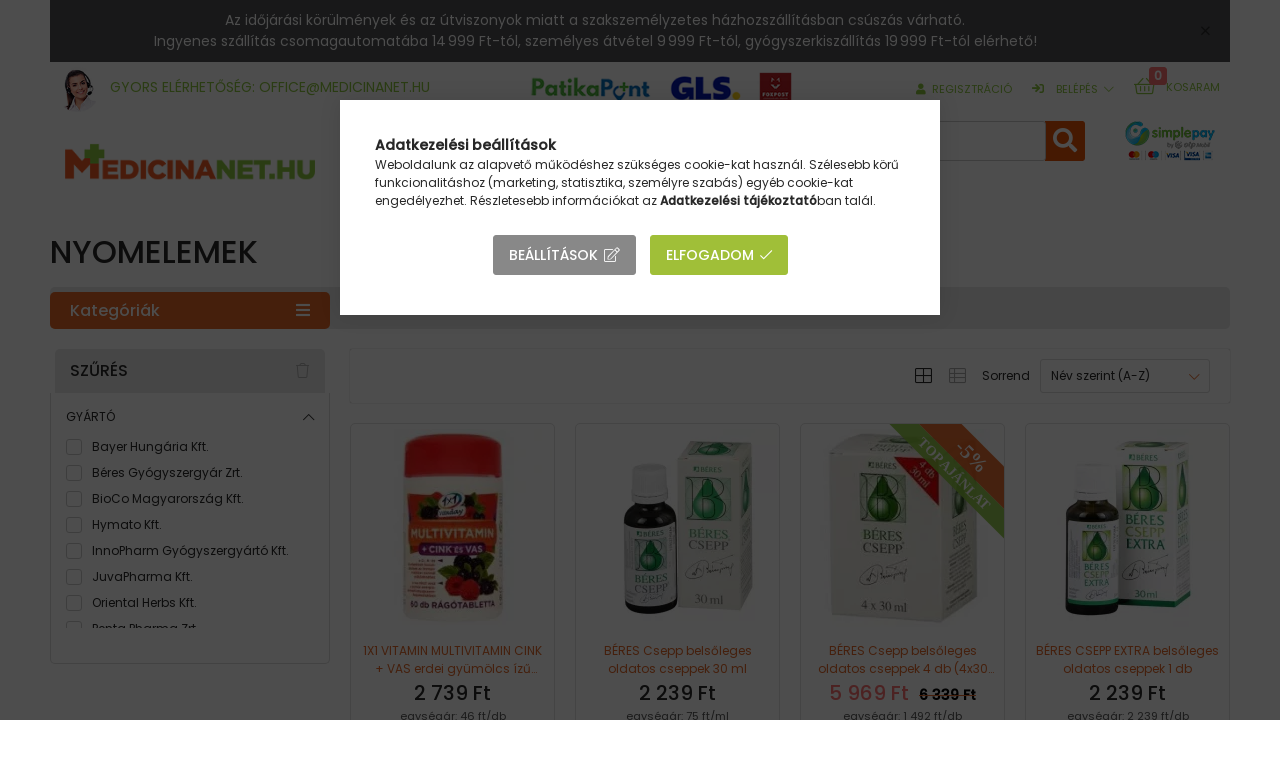

--- FILE ---
content_type: text/html; charset=UTF-8
request_url: https://www.medicinanet.hu/spl/707934/Nyomelemek
body_size: 46433
content:
<!DOCTYPE html>
<html lang="hu">
    <head>
        <meta charset="utf-8">
<meta name="description" content="Nyomelemek, Vitaminok, ásványi anyagok, Kategória fa, Medicinanet.hu gyógyszertári webáruház">
<meta name="robots" content="index, follow">
<meta http-equiv="X-UA-Compatible" content="IE=Edge">
<meta property="og:site_name" content="Medicinanet.hu gyógyszertári webáruház " />
<meta property="og:title" content="Nyomelemek - Vitaminok, ásványi anyagok - Kategória fa - Med">
<meta property="og:description" content="Nyomelemek, Vitaminok, ásványi anyagok, Kategória fa, Medicinanet.hu gyógyszertári webáruház">
<meta property="og:type" content="website">
<meta property="og:url" content="https://www.medicinanet.hu/spl/707934/Nyomelemek">
<meta name="facebook-domain-verification" content="3msdwbk1xdwkzwsn2e2svvkn0aabvf">
<meta name="theme-color" content="#ffffff">
<meta name="msapplication-TileColor" content="#ffffff">
<meta name="mobile-web-app-capable" content="yes">
<meta name="apple-mobile-web-app-capable" content="yes">
<meta name="MobileOptimized" content="320">
<meta name="HandheldFriendly" content="true">

<title>Nyomelemek - Vitaminok, ásványi anyagok - Kategória fa - Med</title>


<script>
var service_type="shop";
var shop_url_main="https://www.medicinanet.hu";
var actual_lang="hu";
var money_len="0";
var money_thousend=" ";
var money_dec=",";
var shop_id=57788;
var unas_design_url="https:"+"/"+"/"+"www.medicinanet.hu"+"/"+"!common_design"+"/"+"custom"+"/"+"medicinanet.unas.hu"+"/";
var unas_design_code='0';
var unas_base_design_code='2000';
var unas_design_ver=4;
var unas_design_subver=0;
var unas_shop_url='https://www.medicinanet.hu';
var responsive="yes";
var price_nullcut_disable=1;
var config_plus=new Array();
config_plus['product_tooltip']=1;
config_plus['cart_redirect']=1;
config_plus['money_type']='Ft';
config_plus['money_type_display']='Ft';
var lang_text=new Array();

var UNAS = UNAS || {};
UNAS.shop={"base_url":'https://www.medicinanet.hu',"domain":'www.medicinanet.hu',"username":'medicinanet.unas.hu',"id":57788,"lang":'hu',"currency_type":'Ft',"currency_code":'HUF',"currency_rate":'1',"currency_length":0,"base_currency_length":0,"canonical_url":'https://www.medicinanet.hu/spl/707934/Nyomelemek'};
UNAS.design={"code":'0',"page":'product_list'};
UNAS.api_auth="bc6150408cc327c40e688009d36489bc";
UNAS.customer={"email":'',"id":0,"group_id":0,"without_registration":0};
UNAS.shop["category_id"]="707934";
UNAS.shop["only_private_customer_can_purchase"] = false;
 

UNAS.text = {
    "button_overlay_close": `Bezár`,
    "popup_window": `Felugró ablak`,
    "list": `lista`,
    "updating_in_progress": `frissítés folyamatban`,
    "updated": `frissítve`,
    "is_opened": `megnyitva`,
    "is_closed": `bezárva`,
    "deleted": `törölve`,
    "consent_granted": `hozzájárulás megadva`,
    "consent_rejected": `hozzájárulás elutasítva`,
    "field_is_incorrect": `mező hibás`,
    "error_title": `Hiba!`,
    "product_variants": `termék változatok`,
    "product_added_to_cart": `A termék a kosárba került`,
    "product_added_to_cart_with_qty_problem": `A termékből csak [qty_added_to_cart] [qty_unit] került kosárba`,
    "product_removed_from_cart": `A termék törölve a kosárból`,
    "reg_title_name": `Név`,
    "reg_title_company_name": `Cégnév`,
    "number_of_items_in_cart": `Kosárban lévő tételek száma`,
    "cart_is_empty": `A kosár üres`,
    "cart_updated": `A kosár frissült`
};


UNAS.text["delete_from_compare"]= `Törlés összehasonlításból`;
UNAS.text["comparison"]= `Összehasonlítás`;

UNAS.text["delete_from_favourites"]= `Törlés a kedvencek közül`;
UNAS.text["add_to_favourites"]= `Kedvencekhez`;






window.lazySizesConfig=window.lazySizesConfig || {};
window.lazySizesConfig.loadMode=1;
window.lazySizesConfig.loadHidden=false;

window.dataLayer = window.dataLayer || [];
function gtag(){dataLayer.push(arguments)};
gtag('js', new Date());
</script>

<script src="https://www.medicinanet.hu/!common_packages/jquery/jquery-3.2.1.js?mod_time=1759314984"></script>
<script src="https://www.medicinanet.hu/!common_packages/jquery/plugins/migrate/migrate.js?mod_time=1759314984"></script>
<script src="https://www.medicinanet.hu/!common_packages/jquery/plugins/autocomplete/autocomplete.js?mod_time=1759314984"></script>
<script src="https://www.medicinanet.hu/!common_packages/jquery/plugins/ui/ui_slider-1.11.4.js?mod_time=1759314984"></script>
<script src="https://www.medicinanet.hu/!common_packages/jquery/plugins/ui/ui_touch-punch.js?mod_time=1759314984"></script>
<script src="https://www.medicinanet.hu/!common_packages/jquery/plugins/tools/overlay/overlay.js?mod_time=1759314984"></script>
<script src="https://www.medicinanet.hu/!common_packages/jquery/plugins/tools/toolbox/toolbox.expose.js?mod_time=1759314984"></script>
<script src="https://www.medicinanet.hu/!common_packages/jquery/plugins/lazysizes/lazysizes.min.js?mod_time=1759314984"></script>
<script src="https://www.medicinanet.hu/!common_packages/jquery/own/shop_common/exploded/common.js?mod_time=1764831093"></script>
<script src="https://www.medicinanet.hu/!common_packages/jquery/own/shop_common/exploded/common_overlay.js?mod_time=1759314984"></script>
<script src="https://www.medicinanet.hu/!common_packages/jquery/own/shop_common/exploded/common_shop_popup.js?mod_time=1759314984"></script>
<script src="https://www.medicinanet.hu/!common_packages/jquery/own/shop_common/exploded/page_product_list.js?mod_time=1759314984"></script>
<script src="https://www.medicinanet.hu/!common_packages/jquery/own/shop_common/exploded/function_favourites.js?mod_time=1759314984"></script>
<script src="https://www.medicinanet.hu/!common_packages/jquery/own/shop_common/exploded/function_compare.js?mod_time=1759314984"></script>
<script src="https://www.medicinanet.hu/!common_packages/jquery/own/shop_common/exploded/function_product_print.js?mod_time=1759314984"></script>
<script src="https://www.medicinanet.hu/!common_packages/jquery/own/shop_common/exploded/function_param_filter.js?mod_time=1764233415"></script>
<script src="https://www.medicinanet.hu/!common_packages/jquery/own/shop_common/exploded/function_infinite_scroll.js?mod_time=1759314984"></script>
<script src="https://www.medicinanet.hu/!common_packages/jquery/plugins/hoverintent/hoverintent.js?mod_time=1759314984"></script>
<script src="https://www.medicinanet.hu/!common_packages/jquery/own/shop_tooltip/shop_tooltip.js?mod_time=1759314984"></script>
<script src="https://www.medicinanet.hu/!common_packages/jquery/plugins/waypoints/waypoints-4.0.0.js?mod_time=1759314984"></script>
<script src="https://www.medicinanet.hu/!common_packages/jquery/plugins/responsive_menu/responsive_menu-unas.js?mod_time=1759314984"></script>
<script src="https://www.medicinanet.hu/!common_packages/jquery/plugins/flickity/flickity.pkgd.min.js?mod_time=1759314984"></script>
<script src="https://www.medicinanet.hu/!common_packages/jquery/plugins/toastr/toastr.min.js?mod_time=1759314984"></script>
<script src="https://www.medicinanet.hu/!common_packages/jquery/plugins/tippy/popper-2.4.4.min.js?mod_time=1759314984"></script>
<script src="https://www.medicinanet.hu/!common_packages/jquery/plugins/tippy/tippy-bundle.umd.min.js?mod_time=1759314984"></script>
<script src="https://www.medicinanet.hu/!common_design/custom/medicinanet.unas.hu/main.js?mod_time=1727265953"></script>

<link href="https://www.medicinanet.hu/temp/shop_57788_7fd5181beee9467ba4cf204f56407269.css?mod_time=1768561396" rel="stylesheet" type="text/css">

<link href="https://www.medicinanet.hu/spl/707934/Nyomelemek" rel="canonical">
<link href="https://www.medicinanet.hu/spl/707934,2/Nyomelemek" rel="next">
<link id="favicon-32x32" rel="icon" type="image/png" href="https://www.medicinanet.hu/shop_ordered/57788/pic/index.png" sizes="32x32">
<script>
        var google_consent=1;
    
        gtag('consent', 'default', {
           'ad_storage': 'denied',
           'ad_user_data': 'denied',
           'ad_personalization': 'denied',
           'analytics_storage': 'denied',
           'functionality_storage': 'denied',
           'personalization_storage': 'denied',
           'security_storage': 'granted'
        });

    
        gtag('consent', 'update', {
           'ad_storage': 'denied',
           'ad_user_data': 'denied',
           'ad_personalization': 'denied',
           'analytics_storage': 'denied',
           'functionality_storage': 'denied',
           'personalization_storage': 'denied',
           'security_storage': 'granted'
        });

        </script>
    <script async src="https://www.googletagmanager.com/gtag/js?id=UA-135364742-1"></script>    <script>
    gtag('config', 'UA-135364742-1');

        </script>
        <script>
    var google_analytics=1;

            gtag('event', 'view_item_list', {
              "currency": "HUF",
              "items": [
                                        {
                          "item_id": "N000051799",
                          "item_name": "  1X1 VITAMIN MULTIVITAMIN CINK + VAS erdei gyümölcs ízű rágótabletta 60 db",
                                                    "item_category": "Kategória fa/Vitaminok, ásványi anyagok/Nyomelemek",                          "price": '2739',
                          "list_position": 1,
                          "list_name": 'Kategória fa/Vitaminok, ásványi anyagok/Nyomelemek'
                      }
                    ,                      {
                          "item_id": "10021429",
                          "item_name": "BÉRES Csepp belsőleges oldatos cseppek 30 ml",
                                                    "item_category": "Kategória fa/Vitaminok, ásványi anyagok/Nyomelemek",                          "price": '2239',
                          "list_position": 2,
                          "list_name": 'Kategória fa/Vitaminok, ásványi anyagok/Nyomelemek'
                      }
                    ,                      {
                          "item_id": "10024409",
                          "item_name": "BÉRES Csepp belsőleges oldatos cseppek 4 db (4x30 ml)",
                                                    "item_category": "Kategória fa/Vitaminok, ásványi anyagok/Nyomelemek",                          "price": '5969',
                          "list_position": 3,
                          "list_name": 'Kategória fa/Vitaminok, ásványi anyagok/Nyomelemek'
                      }
                    ,                      {
                          "item_id": "10035976",
                          "item_name": "BÉRES CSEPP EXTRA belsőleges oldatos cseppek 1 db",
                                                    "item_category": "Kategória fa/Vitaminok, ásványi anyagok/Nyomelemek",                          "price": '2239',
                          "list_position": 4,
                          "list_name": 'Kategória fa/Vitaminok, ásványi anyagok/Nyomelemek'
                      }
                    ,                      {
                          "item_id": "10035977",
                          "item_name": "BÉRES CSEPP EXTRA belsőleges oldatos cseppek 4 db (4x30ml)",
                                                    "item_category": "Kategória fa/Vitaminok, ásványi anyagok/Nyomelemek",                          "price": '5969',
                          "list_position": 5,
                          "list_name": 'Kategória fa/Vitaminok, ásványi anyagok/Nyomelemek'
                      }
                    ,                      {
                          "item_id": "10037861",
                          "item_name": "  BÉRES CSEPP EXTRA belsőleges oldatos cseppek 4x30 ml + C-VITAMIN BÉRES 50 mg tabletta 120 db",
                                                    "item_category": "Kategória fa/Vitaminok, ásványi anyagok/Nyomelemek",                          "price": '6790',
                          "list_position": 6,
                          "list_name": 'Kategória fa/Vitaminok, ásványi anyagok/Nyomelemek'
                      }
                    ,                      {
                          "item_id": "10039065",
                          "item_name": "Béres Csepp Forte Belsőleges oldatos cseppek 1x30 ml",
                                                    "item_category": "Kategória fa/Vitaminok, ásványi anyagok/Nyomelemek",                          "price": '2539',
                          "list_position": 7,
                          "list_name": 'Kategória fa/Vitaminok, ásványi anyagok/Nyomelemek'
                      }
                    ,                      {
                          "item_id": "10039066",
                          "item_name": "BÉRES CSEPP FORTE belsőleges oldatos cseppek 4x30 ml",
                                                    "item_category": "Kategória fa/Vitaminok, ásványi anyagok/Nyomelemek",                          "price": '7390',
                          "list_position": 8,
                          "list_name": 'Kategória fa/Vitaminok, ásványi anyagok/Nyomelemek'
                      }
                    ,                      {
                          "item_id": "N000106116",
                          "item_name": "BIOCO C+CINK RETARD 1000 mg tabletta 60 db",
                                                    "item_category": "Kategória fa/Vitaminok, ásványi anyagok/Nyomelemek",                          "price": '2439',
                          "list_position": 9,
                          "list_name": 'Kategória fa/Vitaminok, ásványi anyagok/Nyomelemek'
                      }
                    ,                      {
                          "item_id": "N000083133",
                          "item_name": "BIOCO KOLLAGÉN TRIPLA tabletta 60 db",
                                                    "item_category": "Kategória fa/Vitaminok, ásványi anyagok/Nyomelemek",                          "price": '2790',
                          "list_position": 10,
                          "list_name": 'Kategória fa/Vitaminok, ásványi anyagok/Nyomelemek'
                      }
                    ,                      {
                          "item_id": "N000089613",
                          "item_name": "BIOCO SZERVES CINK tabletta 60 db",
                                                    "item_category": "Kategória fa/Vitaminok, ásványi anyagok/Nyomelemek",                          "price": '2339',
                          "list_position": 11,
                          "list_name": 'Kategória fa/Vitaminok, ásványi anyagok/Nyomelemek'
                      }
                    ,                      {
                          "item_id": "N000089614",
                          "item_name": "BIOCO SZERVES KRÓM tabletta 60 db",
                                                    "item_category": "Kategória fa/Vitaminok, ásványi anyagok/Nyomelemek",                          "price": '2739',
                          "list_position": 12,
                          "list_name": 'Kategória fa/Vitaminok, ásványi anyagok/Nyomelemek'
                      }
                    ,                      {
                          "item_id": "N000088870",
                          "item_name": "BIOCO SZERVES SZELÉN tabletta 120 db",
                                                    "item_category": "Kategória fa/Vitaminok, ásványi anyagok/Nyomelemek",                          "price": '2939',
                          "list_position": 13,
                          "list_name": 'Kategória fa/Vitaminok, ásványi anyagok/Nyomelemek'
                      }
                    ,                      {
                          "item_id": "N000016722",
                          "item_name": "DR. CHEN CHARANTEA kapszula 60 db",
                                                    "item_category": "Kategória fa/Vitaminok, ásványi anyagok/Nyomelemek",                          "price": '2539',
                          "list_position": 14,
                          "list_name": 'Kategória fa/Vitaminok, ásványi anyagok/Nyomelemek'
                      }
                    ,                      {
                          "item_id": "N000075554",
                          "item_name": "DR. CHEN FAHÉJ FORTE kapszula 60 db",
                                                    "item_category": "Kategória fa/Vitaminok, ásványi anyagok/Nyomelemek",                          "price": '3139',
                          "list_position": 15,
                          "list_name": 'Kategória fa/Vitaminok, ásványi anyagok/Nyomelemek'
                      }
                    ,                      {
                          "item_id": "N000078007",
                          "item_name": "DR. CHEN KOLLAGÉN MAX PLUS filmtabletta 30 db",
                                                    "item_category": "Kategória fa/Vitaminok, ásványi anyagok/Nyomelemek",                          "price": '2439',
                          "list_position": 16,
                          "list_name": 'Kategória fa/Vitaminok, ásványi anyagok/Nyomelemek'
                      }
                    ,                      {
                          "item_id": "N000031317",
                          "item_name": "  DR. CHEN MULTI MAX MULTIVITAMIN + Q10 20 mg + SZELÉN tabletta 40 DB",
                                                    "item_category": "Kategória fa/Vitaminok, ásványi anyagok/Nyomelemek",                          "price": '2690',
                          "list_position": 17,
                          "list_name": 'Kategória fa/Vitaminok, ásványi anyagok/Nyomelemek'
                      }
                    ,                      {
                          "item_id": "N000008057",
                          "item_name": "DR. CHEN SPIRULINA ALGA kapszula 60 db",
                                                    "item_category": "Kategória fa/Vitaminok, ásványi anyagok/Nyomelemek",                          "price": '2139',
                          "list_position": 18,
                          "list_name": 'Kategória fa/Vitaminok, ásványi anyagok/Nyomelemek'
                      }
                    ,                      {
                          "item_id": "N000068872",
                          "item_name": "  DR. CHEN SZELÉN Q10 + KALCIUM+ MAGNÉZIUM + CINK tabletta 30 db",
                                                    "item_category": "Kategória fa/Vitaminok, ásványi anyagok/Nyomelemek",                          "price": '2099',
                          "list_position": 19,
                          "list_name": 'Kategória fa/Vitaminok, ásványi anyagok/Nyomelemek'
                      }
                    ,                      {
                          "item_id": "N000035203",
                          "item_name": "DR.CHEN CSONTMAX KALCIUM KOMPLEX-tabletta 40 DB",
                                                    "item_category": "Kategória fa/Vitaminok, ásványi anyagok/Nyomelemek",                          "price": '2690',
                          "list_position": 20,
                          "list_name": 'Kategória fa/Vitaminok, ásványi anyagok/Nyomelemek'
                      }
                    ,                      {
                          "item_id": "N000074547",
                          "item_name": "DR.CHEN KELETI GOMBA + KURKUMA kapszula 60 DB",
                                                    "item_category": "Kategória fa/Vitaminok, ásványi anyagok/Nyomelemek",                          "price": '2339',
                          "list_position": 21,
                          "list_name": 'Kategória fa/Vitaminok, ásványi anyagok/Nyomelemek'
                      }
                    ,                      {
                          "item_id": "N000081314",
                          "item_name": "DR.CHEN KRÓM+CHILI kapszula 60 DB",
                                                    "item_category": "Kategória fa/Vitaminok, ásványi anyagok/Nyomelemek",                          "price": '2339',
                          "list_position": 22,
                          "list_name": 'Kategória fa/Vitaminok, ásványi anyagok/Nyomelemek'
                      }
                    ,                      {
                          "item_id": "N000035229",
                          "item_name": "HUMINIQUM kapszula 120 db",
                                                    "item_category": "Kategória fa/Vitaminok, ásványi anyagok/Nyomelemek",                          "price": '5839',
                          "list_position": 23,
                          "list_name": 'Kategória fa/Vitaminok, ásványi anyagok/Nyomelemek'
                      }
                    ,                      {
                          "item_id": "N000040932",
                          "item_name": "INNOVITA SZERVES CINK tabletta 60 db",
                                                    "item_category": "Kategória fa/Vitaminok, ásványi anyagok/Nyomelemek",                          "price": '2539',
                          "list_position": 24,
                          "list_name": 'Kategória fa/Vitaminok, ásványi anyagok/Nyomelemek'
                      }
                                  ],
              'non_interaction': true
        });
           </script>
           <script>
        gtag('config', 'AW-755374938');
                </script>
            <script>
        var google_ads=1;

                gtag('event','remarketing', {
            'ecomm_pagetype': 'category',
            'ecomm_prodid': ["N000051799","10021429","10024409","10035976","10035977","10037861","10039065","10039066","N000106116","N000083133","N000089613","N000089614","N000088870","N000016722","N000075554","N000078007","N000031317","N000008057","N000068872","N000035203","N000074547","N000081314","N000035229","N000040932"]        });
            </script>
    
    <script>
    var facebook_pixel=1;
    /* <![CDATA[ */
        !function(f,b,e,v,n,t,s){if(f.fbq)return;n=f.fbq=function(){n.callMethod?
            n.callMethod.apply(n,arguments):n.queue.push(arguments)};if(!f._fbq)f._fbq=n;
            n.push=n;n.loaded=!0;n.version='2.0';n.queue=[];t=b.createElement(e);t.async=!0;
            t.src=v;s=b.getElementsByTagName(e)[0];s.parentNode.insertBefore(t,s)}(window,
                document,'script','//connect.facebook.net/en_US/fbevents.js');

        fbq('init', '2273235032926312');
                fbq('track', 'PageView', {}, {eventID:'PageView.aWriscmAB-NpoaWC2YYxDwAAB_4'});
        
        $(document).ready(function() {
            $(document).on("addToCart", function(event, product_array){
                facebook_event('AddToCart',{
					content_name: product_array.name,
					content_category: product_array.category,
					content_ids: [product_array.sku],
					contents: [{'id': product_array.sku, 'quantity': product_array.qty}],
					content_type: 'product',
					value: product_array.price,
					currency: 'HUF'
				}, {eventID:'AddToCart.' + product_array.event_id});
            });

            $(document).on("addToFavourites", function(event, product_array){
                facebook_event('AddToWishlist', {
                    content_ids: [product_array.sku],
                    content_type: 'product'
                }, {eventID:'AddToFavourites.' + product_array.event_id});
            });
        });

    /* ]]> */
    </script>


<script src="https://fuvar.patikapont.hu/public/unas/medicinanet/ep.js?v=5" ></script>


<script>

$(function(){

   if(true){
       setTimeout(function(){
          add_pp_badges();
       }, 1000);
       
        //var imga = $('<img src="https://www.patika24.hu/shop_ordered/54593/pic/pp_nyito.png" >');
         //imga.prependTo('.start-banner__element-img-wrap');
   }
   else{
       add_pp_badges();
   }


    if($('#page_artdet_product_param_value_2019422').length > 0){
	var aval = $('#page_artdet_product_param_value_2019422').find('.artdet__param-value').text().trim();
	if(aval == 'Igen'){
	    var img = $('<img src="https://www.medicinanet.hu/shop_ordered/57788/pic/MN460200.jpg" class="product_pp_image">');
            var img2 = $('<a href="https://www.medicinanet.hu/patikapont" target="_blank"><img src=" https://www.medicinanet.hu/shop_ordered/57788/pic/440_185.png " class="product_pp_image"></a>');
	    img.insertAfter('#artdet__cart');
            img2.insertAfter('#artdet__cart');
            var badge = $('<div class="pp_badge_product_list"></div>');
            $('.artdet__img-inner').prepend(badge);
	}
    }


// szállítási infó
if($('#page_orderflow_outer').length > 0 && $('.order-step--mods').hasClass('is-active')){
   if($('#szall_id_3497933').length == 0){
      $('#page_orderflow_outer').after('<div class="szallitasi_info_figyelmeztetes">Az Ön kosarában vény nélkül kapható gyógyszer is található, amit Jogszabályváltozás miatt csak személyes átvételi pontokon (Patikapont) tud átvenni, vagy Pest megyében néhány körzetben és Székesfehérváron már a házhoz szállítás is elérhető.<br />A személyes patikai átvétel csak 9.999 Ft feletti vásárlásnál, szakszemélyzet általi kiszállítás csak 19.999 Ft feletti vásárlásnál érhető el.</div>');
   }
}



});

function add_pp_badges(){

    if( $('.product__inner .product__params').length > 0 ){
        $('.product__inner .product__params').each(function(dk, dv){
              var plistparam = $(dv);
              var ispp = plistparam.find('.product__param-value').first().text().trim();
               console.log(ispp);
              if(ispp == 'Igen'){
                   var badge = $('<div class="pp_badge_product_list"></div>');
                   plistparam.closest('.product__inner').prepend(badge);
              }
        });
    }



};



$(function () {

    if ($('#pp_zip_checker').length > 0) {

	$('#pp_zip_checker').html('');
	$.ajax({
	    url: 'https://fuvar.patikapont.hu/pdata/zipcheckerhtml'
	}).done(function (response) {
	    $('#pp_zip_checker').html(response);
	    $('#pp_zipchecker_form').submit(function (e) {
		e.preventDefault();
		$('#pp_zipchecker_btn').html('Kérem várjon...');		
		$.ajax({
		    url: 'https://fuvar.patikapont.hu/pdata/zipchecker',
		    data: {zip: $('#pp_zipchecker_input').val()},
		    type: 'post'
		}).done(function (response2) {
		    var pp_message = '';
		    if (response2 == '1') {
			pp_message = '<div class="alert alert-success" id="pp_zipchecker_response">Az Ön körzetében elérhető a házhozszállítás szolgáltatásunk!</div>';
		    }
		    else {
			pp_message = '<div class="alert alert-danger" id="pp_zipchecker_response">Az Ön körzetében egyelőre nem érhető el a házhozszállítás szolgáltatásunk!</div>';
		    }
		    if ($('#pp_zipchecker_response').length > 0) {
			$('#pp_zipchecker_response').remove();
		    }
		    $('#pp_zip_checker').append(pp_message);
		    $('#pp_zipchecker_btn').html('Ellenőriz');		
		});
	    });
	    
	    $('#pp_zipchecker_input').on('focus', function () {
		if ($('#pp_zipchecker_response').length > 0) {
		    $('#pp_zipchecker_response').remove();
		}
	    });
	});


    }


});



var main_sugg_loaded = false;

$(function(){

// költözés kép áthelyezés
if($('#koltozes_image').length > 0){
  $('.artdet__price-datas').append($('#koltozes_image'));
}

	if($('#ud_shop_start').length > 0){ // kezdőoldal
		const target = document.getElementById('box_page_content--360261');
		const config = { childList: true, subtree: true, characterData: true };

		const observer = new MutationObserver((mutations) => {
		  observer.disconnect();        
				$('.product__inner').each(function(k, v){
					 if($(v).find('.product__param').length > 0){
						 var badgevalue = '';
						 $(v).find('.product__param').each(function(k2, v2){
							   var paramname = $(v2).find('.product__param-title').text();
							   if(paramname == 'Pecsét:'){
								   badgevalue = $(v2).find('.product__param-value').text().trim();
							   }
						 });

						 if(badgevalue){
							 console.log("bedzsveljú: " + badgevalue);
							 $(v).prepend('<div class="product_spec_badge"><span>' + badgevalue + '</span></div>');
						 }

					 }
				});

		});

		observer.observe(target, config);
	}
    else if($('#page_artlist_content').length > 0){
        $('#page_artlist_content').find('.product__inner').each(function(k, v){
             if($(v).find('.product__param').length > 0){
                 var badgevalue = '';
                 $(v).find('.product__param').each(function(k2, v2){
                       var paramname = $(v2).find('.product__param-title').text();
                       if(paramname == 'Pecsét:'){
                           badgevalue = $(v2).find('.product__param-value').text().trim();
                       }
                 });

                 if(badgevalue){
                     //console.log(badgevalue);
                     $(v).prepend('<div class="product_spec_badge"><span>' + badgevalue + '</span></div>');
                 }

             }
        });
    }
	else if($('#page_artdet_product_param_value_2502313').length > 0){
		$('#page_artdet_product_param_value_2502313').closest('.data__item-param').css('display', 'none');
		var badgevalue = $('#page_artdet_product_param_value_2502313').find('.artdet__param-value').text().trim();
		$('.artdet__img-inner').prepend('<div class="product_spec_badge_ppage"><span>' + badgevalue + '</span></div>');
	}

});



// cookie functions
function setCookie(cname, cvalue, exdays) {
  const d = new Date();
  d.setTime(d.getTime() + (exdays * 24 * 60 * 60 * 1000));
  let expires = "expires="+d.toUTCString();
  document.cookie = cname + "=" + cvalue + ";" + expires + ";path=/";
}

function getCookie(cname) {
  let name = cname + "=";
  let ca = document.cookie.split(';');
  for(let i = 0; i < ca.length; i++) {
    let c = ca[i];
    while (c.charAt(0) == ' ') {
      c = c.substring(1);
    }
    if (c.indexOf(name) == 0) {
      return c.substring(name.length, c.length);
    }
  }
  return "";
}

function checkCookie() {
  let user = getCookie("username");
  if (user != "") {
    alert("Welcome again " + user);
  } else {
    user = prompt("Please enter your name:", "");
    if (user != "" && user != null) {
      setCookie("username", user, 365);
    }
  }
} 




$(function(){
  // termék részletek oldal
  if($('h1.artdet__name').length > 0){
      var name = $('h1.artdet__name').text();
      if(is_dermo_name(name)){
	  $('.artdet__img-inner').append('<div class="dermo-logo"></div>');
      }
  }
  // kategória oldal
  setTimeout(function(){
    $('.product__inner').each(function(k, v){
	var pname = $(v).find('h2.product__name').text();
	if(is_dermo_name(pname)){
	    $(v).append('<div class="dermo-logo"></div>')
	}
    });
  }, 1000);
});

function is_dermo_name(name){
    name = name.trim().toLowerCase();
    const dermo_names = ['posay', 'vichy', 'cerave', 'uriage', 'bioderma', 'eucerin'];
    let is_dermo_name = false;
    $.each(dermo_names, function(k, v){
	if(name.indexOf(v) != -1){
	    is_dermo_name = true;
	    return false;
	}
    });
    return is_dermo_name;
}

</script>


        <meta content="width=device-width, initial-scale=1.0" name="viewport" />
        <link rel="preconnect" href="https://fonts.gstatic.com">
        <link rel="preload" href="https://fonts.googleapis.com/css2?family=Poppins:wght@400;500&display=swap" as="style" />
        <link rel="stylesheet" href="https://fonts.googleapis.com/css2?family=Poppins:wght@400;500&display=swap" media="print" onload="this.media='all'">
        <noscript>
            <link rel="stylesheet" href="https://fonts.googleapis.com/css2?family=Poppins:wght@400;500&display=swap" />
        </noscript>
        <style>
            .js-nav-item- > a {
                text-indent: -99em;
                background: url("https://www.medicinanet.hu/shop_ordered/57788/pic/menu_banner.jpg") no-repeat center center #fff !important;
            }
            .js-nav-item- > a {
                color: #03577c !important;
                font-weight: bold;
                font-size: 16px;
            }
            .js-nav-item- > a::after {
                content: "+";
                float: right;
                font-size: 4rem;
                line-height: 2.5rem;
            }
        </style>

        
        
        
            
            <style>                                 .header_banner-img-wrapper {
                   padding-top: 44.4444444444%;
                   position: relative;
               }
               .header_banner-img-container {
                   width: 90px;
                   max-width: 100%;
                   margin: 0 auto;
               }
                               @media (max-width: 991.98px){
                    .header_banner-img-wrapper {
                        padding-top: 44.4444444444%;
                    }
                    .header_banner-img-container {
                        max-width: 90px;
                    }
                }
                                             @media (max-width: 767.98px){
                   .header_banner-img-wrapper {
                       padding-top: 44.4444444444%;
                   }
                   .header_banner-img-container {
                       max-width: 90px;
                   }
               }
                                             @media (max-width: 575.98px){
                   .header_banner-img-wrapper {
                       padding-top: 44.4444444444%;
                   }
                   .header_banner-img-container {
                       max-width: 90px;
                   }
               }
                                     </style>
    
    
                    
            
            
                
        
        

        
        
        
        
        
    </head>

                
                
    
    
    
    
    
    
    <body class='design_ver4' id="ud_shop_art">
        <div id="box_compare_content" class="text-center fixed-bottom">                    <script>
	$(document).ready(function(){ $("#box_container_shop_compare").css("display","none"); });</script>

    
    </div>
    
    <div id="image_to_cart" style="display:none; position:absolute; z-index:100000;"></div>
<div class="overlay_common overlay_warning" id="overlay_cart_add"></div>
<script>$(document).ready(function(){ overlay_init("cart_add",{"onBeforeLoad":false}); });</script>
<div class="overlay_common overlay_dialog" id="overlay_save_filter"></div>
<script>$(document).ready(function(){ overlay_init("save_filter",{"closeOnEsc":true,"closeOnClick":true}); });</script>
<div id="overlay_login_outer"></div>	
	<script>
	$(document).ready(function(){
	    var login_redir_init="";

		$("#overlay_login_outer").overlay({
			onBeforeLoad: function() {
                var login_redir_temp=login_redir_init;
                if (login_redir_act!="") {
                    login_redir_temp=login_redir_act;
                    login_redir_act="";
                }

									$.ajax({
						type: "GET",
						async: true,
						url: "https://www.medicinanet.hu/shop_ajax/ajax_popup_login.php",
						data: {
							shop_id:"57788",
							lang_master:"hu",
                            login_redir:login_redir_temp,
							explicit:"ok",
							get_ajax:"1"
						},
						success: function(data){
							$("#overlay_login_outer").html(data);
							if (unas_design_ver >= 5) $("#overlay_login_outer").modal('show');
							$('#overlay_login1 input[name=shop_pass_login]').keypress(function(e) {
								var code = e.keyCode ? e.keyCode : e.which;
								if(code.toString() == 13) {		
									document.form_login_overlay.submit();		
								}	
							});	
						}
					});
								},
			top: 50,
			mask: {
	color: "#000000",
	loadSpeed: 200,
	maskId: "exposeMaskOverlay",
	opacity: 0.7
},
			closeOnClick: (config_plus['overlay_close_on_click_forced'] === 1),
			onClose: function(event, overlayIndex) {
				$("#login_redir").val("");
			},
			load: false
		});
		
			});
	function overlay_login() {
		$(document).ready(function(){
			$("#overlay_login_outer").overlay().load();
		});
	}
	function overlay_login_remind() {
        if (unas_design_ver >= 5) {
            $("#overlay_remind").overlay().load();
        } else {
            $(document).ready(function () {
                $("#overlay_login_outer").overlay().close();
                setTimeout('$("#overlay_remind").overlay().load();', 250);
            });
        }
	}

    var login_redir_act="";
    function overlay_login_redir(redir) {
        login_redir_act=redir;
        $("#overlay_login_outer").overlay().load();
    }
	</script>  
	<div class="overlay_common overlay_info" id="overlay_remind"></div>
<script>$(document).ready(function(){ overlay_init("remind",[]); });</script>

	<script>
    	function overlay_login_error_remind() {
		$(document).ready(function(){
			load_login=0;
			$("#overlay_error").overlay().close();
			setTimeout('$("#overlay_remind").overlay().load();', 250);	
		});
	}
	</script>  
	<div class="overlay_common overlay_info" id="overlay_newsletter"></div>
<script>$(document).ready(function(){ overlay_init("newsletter",[]); });</script>

<script>
function overlay_newsletter() {
    $(document).ready(function(){
        $("#overlay_newsletter").overlay().load();
    });
}
</script>
<div class="overlay_common overlay_error" id="overlay_script"></div>
<script>$(document).ready(function(){ overlay_init("script",[]); });</script>
    <script>
    $(document).ready(function() {
        $.ajax({
            type: "GET",
            url: "https://www.medicinanet.hu/shop_ajax/ajax_stat.php",
            data: {master_shop_id:"57788",get_ajax:"1"}
        });
    });
    </script>
    

    <div id="container" class="page_shop_art_707934  js-ajax-filter-box-checking filter-exists">
                        <div class="js-element nanobar js-nanobar" data-element-name="header_text_section_1">
        <div class="container">
            <div class="header_text_section_1 nanobar__inner ">
                                    <meta charset="UTF-8" /><meta charset="UTF-8" />
<div class="js-element nanobar js-nanobar" data-element-name="header_text_section_1">
<div class="container">
<div class="header_text_section_1 nanobar__inner ">
<div class="v1gmail_default"><span>Az időjárási körülmények és az útviszonyok miatt a szakszemélyzetes házhozszállításban csúszás várható.</span></div>
<p>Ingyenes szállítás csomagautomatába 14 999 Ft-tól, személyes átvétel 9 999 Ft-tól, gyógyszerkiszállítás 19 999 Ft-tól elérhető!</p>
</div>
</div>
</div>
                                <button type="button" class="btn nanobar__btn-close" onclick="closeNanobar(this,'header_text_section_1_hide','session','--nanobar-height');" aria-label="Bezár" title="Bezár">
                    <span class="icon--close"></span>
                </button>
            </div>
        </div>
    </div>
    <script>
        $(document).ready(function() {
            root.style.setProperty('--nanobar-height', getHeight($(".js-nanobar")) + "px");
        });
    </script>
    

        <header class="header js-header">
            <div class="header-inner js-header-inner">
                <div class="container px-md-container">
                    <div class="header__top">
                        <div class="row gutters-10">
                                <div class="js-element header_text_section_2 col" data-element-name="header_text_section_2">
        <div class="element__content ">
                            <div class="element__html slide-1"><p><img src="https://www.medicinanet.hu/shop_ordered/57788/pic/uf_70.png" alt="" class="header_contact_girl" />Gyors elérhetőség: <a href="mailto:office@medicinanet.hu">office@medicinanet.hu</a><img class="header_image_gls" src="https://www.medicinanet.hu/shop_ordered/57788/pic/header_gls_40.png" alt=""></p></div>
                    </div>
    </div>

                            <ul class="header__buttons-list col-auto ml-auto mb-0">
                                <li class="d-flex">
                                    
                                    
                                </li>
                                <li class="d-none d-lg-inline">
                                     <a class="header__reg-link icon--b-head" href="https://www.medicinanet.hu/shop_reg.php">Regisztráció</a>
                                </li>
                                <li>                    <button type="button" class="profile__btn js-profile-btn dropdown--btn d-none d-lg-block" id="profile__btn" data-orders="https://www.medicinanet.hu/shop_order_track.php" aria-label="profile button" data-btn-for=".profile__dropdown">
            <span class="profile__btn-icon icon--b-login"></span>
            <span class="profile__text icon--a-chevron-down">Belépés</span>
        </button>
            </li>
                                <li>
                                <button class="cart-box__btn dropdown--btn d-inline-flex align-items-center" aria-label="cart button" type="button" data-btn-for=".cart-box__dropdown">
                                    <span class="cart-box__btn-icon icon--b-cart"></span>
                                        <span id="box_cart_content" class="cart-box d-flex align-items-baseline">        <span class="cart-box__text">kosaram</span>
                <span class="cart-box__item-num position-absolute">0</span>
    </span>
                                </button>
                                </li>
                            </ul>
                        </div>
                    </div>
                    <div class="header__content">
                        <div class="row gutters-10 flex-nowrap justify-content-center align-items-center">
                            <div class="header__left col d-lg-none">
                                <button type="button" class="hamburger__btn dropdown--btn" id="hamburger__btn" aria-label="hamburger button" data-btn-for=".hamburger__dropdown">
                                    <span class="hamburger__btn-icon icon--hamburger"></span>
                                </button>
                            </div>
                                <div id="header_logo_img" class="js-element logo col-auto flex-shrink-1" data-element-name="header_logo">
        <div class="header_logo-img-container">
            <div class="header_logo-img-wrapper">
                                                <a href="https://www.medicinanet.hu/">                    <picture>
                                                <source srcset="https://www.medicinanet.hu/!common_design/custom/medicinanet.unas.hu/element/layout_hu_header_logo-179x72_1_default.png?time=1686313200 1x" />
                        <img                              width="300" height="80"
                                                          src="https://www.medicinanet.hu/!common_design/custom/medicinanet.unas.hu/element/layout_hu_header_logo-179x72_1_default.png?time=1686313200"                             
                             alt="Medicinanet.hu gyógyszertári webáruház                         "/>
                    </picture>
                    </a>                                        </div>
        </div>
    </div>

                            <div class="header__right col">
                                <div class="header__right-inner">
                                     <div class="row gutters-20 align-items-center">
                                        <div class="col d-flex align-items-center justify-content-end position-static">
                                            <div class="search-box search-box__dropdown" data-content-for=".search__dropdown-btn">
    <div class="search-box__inner position-relative ml-auto js-search" id="box_search_content">
        <form name="form_include_search" id="form_include_search" action="https://www.medicinanet.hu/shop_search.php" method="get">
            <div class="box-search-group input-group mb-0">
                <input name="search" id="box_search_input" pattern=".{3,100}" title="Hosszabb kereső kifejezést írjon be!" aria-label="Keresés" placeholder="Keresés" type="text" maxlength="100" class="ac_input form-control" autocomplete="off" required>
                <div class='search-box__search-btn-outer input-group-append' title='Keresés'>
                    <button class='search-btn' aria-label="Keresés">
                        <span class="search-btn-icon icon--search"></span>
                    </button>
                </div>
                <div class="search__loading">
                    <div class="loading-spinner--small"></div>
                </div>
            </div>
            <div class="search-box__mask"></div>
        </form>
        <div class="ac_results"></div>
    </div>
</div>




                                            <button class="search__dropdown-btn dropdown--btn d-lg-none" aria-label="search dropdown button" type="button" data-no-mask="1" data-btn-for=".search-box__dropdown">
                                                <span class="cart-box__btn-icon icon--search"></span>
                                            </button>
                                            <button class="cart-box__btn2 dropdown--btn" aria-label="cart button" type="button" data-btn-for=".cart-box__dropdown">
                                                <span class="cart-box__btn-icon icon--cart">
                                                    <span class="cart-box__item-num">0</span>
                                                </span>
                                            </button>
                                        </div>
                                        <div class="header-banner-col col-auto d-none d-lg-block">        <div id="header_banner_img" class="header_banner">
            <div class="header_banner-img-container">
                <div class="header_banner-img-wrapper">
                                                                                    <picture>
                                                        <source media="(max-width: 575.98px)" srcset="https://www.medicinanet.hu/main_pic/space.gif" data-srcset="https://www.medicinanet.hu/!common_design/custom/medicinanet.unas.hu/element/layout_hu_header_banner-252x20_1_default.png?time=1686658843 1x" />
                                                                                    <source media="(max-width: 767.98px)" srcset="https://www.medicinanet.hu/main_pic/space.gif" data-srcset="https://www.medicinanet.hu/!common_design/custom/medicinanet.unas.hu/element/layout_hu_header_banner-252x20_1_default.png?time=1686658843 1x" />
                                                                                    <source media="(max-width: 991.98px)" srcset="https://www.medicinanet.hu/main_pic/space.gif" data-srcset="https://www.medicinanet.hu/!common_design/custom/medicinanet.unas.hu/element/layout_hu_header_banner-252x20_1_default.png?time=1686658843 1x" />
                                                        <source srcset="https://www.medicinanet.hu/main_pic/space.gif" data-srcset="https://www.medicinanet.hu/!common_design/custom/medicinanet.unas.hu/element/layout_hu_header_banner-252x20_1_default.png?time=1686658843 1x" />
                            <img class="lazy-img lazyload" width="90" height="40" src="https://www.medicinanet.hu/main_pic/space.gif" data-src="https://www.medicinanet.hu/!common_design/custom/medicinanet.unas.hu/element/layout_hu_header_banner-252x20_1_default.png?time=1686658843" alt="Medicinanet.hu gyógyszertári webáruház "/>
                        </picture>
                                                                            </div>
            </div>
        </div>
    </div>
                                     </div>
                                                                        <nav class="navbar d-none d-lg-flex navbar-expand navbar-dark">
                                        <ul class="navbar-nav js-navbar-nav">
                                            <li class="nav-item">
                                                <a class="nav-link nav-link--home" href="https://www.medicinanet.hu/" title="kezdőoldal"></a>
                                            </li>
                                                    
                                                        			<li class="nav-item js-nav-item-503209">
							<a class="nav-link" href="https://www.medicinanet.hu/tartosan-alacsony-ar">
							Tartósan alacsony ár
							</a>

					</li>
			<li class="nav-item js-nav-item-457859">
							<a class="nav-link" href="https://www.medicinanet.hu/shop_contact.php?tab=payment">
							Fizetés
							</a>

					</li>
			<li class="nav-item js-nav-item-297128">
							<a class="nav-link" href="https://www.medicinanet.hu/shop_contact.php?tab=shipping">
							Szállítás
							</a>

					</li>
	
                                                <li class="nav-item dropdown has-megamenu">
                                                <a class="nav-link" href="#" role="button" data-toggle="dropdown" aria-haspopup="true" aria-expanded="false">
                                                    <span class="nav-link__icon"></span>
                                                    <span class="nav-link__text">termékek</span>
                                                </a>
                                                <div class="dropdown-menu megamenu fade-up dropdown--cat dropdown--level-0" role="menu">
                                                                <div class="col-megamenu">
        <h6 class="nav-item" js-nav-item-500696>
            <a class="nav-link-0" href="https://www.medicinanet.hu/Csalad-Eletmod-Eletmod">
                Család - Életmód - Életmód
                            </a>
        </h6>
                    <ul class="nav-list list-unstyled">
            <li class="nav-item-363833">
            <a class="nav-link-1" href="https://www.medicinanet.hu/spl/363833/Illoolajok-masszazsolajok" >Illóolajok, masszázsolajok
                        </a>
        </li>
            <li class="nav-item-612099">
            <a class="nav-link-1" href="https://www.medicinanet.hu/sct/612099/Szepsegapolas" >Szépségápolás
                        </a>
        </li>
    
    
    </ul>


            </div>
    <div class="col-megamenu">
        <h6 class="nav-item" js-nav-item-926246>
            <a class="nav-link-0" href="https://www.medicinanet.hu/gyogyszerek-gyogyaszat.html">
                Gyógyszerek, gyógyászat
                            </a>
        </h6>
                    <ul class="nav-list list-unstyled">
            <li class="nav-item-140444">
            <a class="nav-link-1" href="https://www.medicinanet.hu/sct/140444/Fajdalomcsillapitas" >Fájdalomcsillapítás
                        </a>
        </li>
            <li class="nav-item-200915">
            <a class="nav-link-1" href="https://www.medicinanet.hu/sct/200915/Emesztorendszeri-panaszok" >Emésztőrendszeri panaszok
                        </a>
        </li>
            <li class="nav-item-585872">
            <a class="nav-link-1" href="https://www.medicinanet.hu/sct/585872/Sziv-errendszeri-panaszok" >Szív-érrendszeri panaszok
                        </a>
        </li>
            <li class="nav-item-862148">
            <a class="nav-link-1" href="https://www.medicinanet.hu/sct/862148/Megfazas-kohoges" >Megfázás, köhögés
                        </a>
        </li>
            <li class="nav-item-209241">
            <a class="nav-link-1" href="https://www.medicinanet.hu/sct/209241/Idegrendszeri-panaszok" >Idegrendszeri panaszok
                        </a>
        </li>
            <li class="nav-item-764647">
            <a class="nav-link-1" href="https://www.medicinanet.hu/sct/764647/Allergia" >Allergia
                        </a>
        </li>
            <li class="nav-item-629817">
            <a class="nav-link-1" href="https://www.medicinanet.hu/sct/629817/Borgyogyaszat-haj-korom" >Bőrgyógyászat, haj, köröm
                        </a>
        </li>
            <li class="nav-item-886860">
            <a class="nav-link-1" href="https://www.medicinanet.hu/spl/886860/Cukorbetegseg" >Cukorbetegség
                        </a>
        </li>
            <li class="nav-item-159466">
            <a class="nav-link-1" href="https://www.medicinanet.hu/sct/159466/Fuleszeti-panaszok" >Fülészeti panaszok
                        </a>
        </li>
            <li class="nav-item-129913">
            <a class="nav-link-1" href="https://www.medicinanet.hu/sct/129913/Hugyuti-panaszok" >Húgyúti panaszok
                        </a>
        </li>
            <li class="nav-item-213123">
            <a class="nav-link-1" href="https://www.medicinanet.hu/sct/213123/Szemeszeti-keszitmenyek" >Szemészeti készítmények
                        </a>
        </li>
    
    
    </ul>


            </div>
    <div class="col-megamenu">
        <h6 class="nav-item" js-nav-item-485434>
            <a class="nav-link-0" href="https://www.medicinanet.hu/vitaminok-asvanyi-anyagok.html">
                Vitaminok, ásványi anyagok
                            </a>
        </h6>
                    <ul class="nav-list list-unstyled">
            <li class="nav-item-163149">
            <a class="nav-link-1" href="https://www.medicinanet.hu/vitaminok-asvanyi-anyagok/antistressz-energia.html" >Antistressz, energia
                        </a>
        </li>
            <li class="nav-item-227562">
            <a class="nav-link-1" href="https://www.medicinanet.hu/vitaminok-asvanyi-anyagok/b-vitaminok.html" >B-vitaminok
                        </a>
        </li>
            <li class="nav-item-353273">
            <a class="nav-link-1" href="https://www.medicinanet.hu/vitaminok-asvanyi-anyagok/c-vitaminok.html" >C-vitaminok
                        </a>
        </li>
            <li class="nav-item-909342">
            <a class="nav-link-1" href="https://www.medicinanet.hu/vitaminok-asvanyi-anyagok/e-vitaminok.html" >E-vitaminok
                        </a>
        </li>
            <li class="nav-item-528144">
            <a class="nav-link-1" href="https://www.medicinanet.hu/vitaminok-asvanyi-anyagok/folsav-jod.html" >Folsav, jód
                        </a>
        </li>
            <li class="nav-item-600791">
            <a class="nav-link-1" href="https://www.medicinanet.hu/vitaminok-asvanyi-anyagok/immunerositok.html" >Immunerősítők
                        </a>
        </li>
            <li class="nav-item-315817">
            <a class="nav-link-1" href="https://www.medicinanet.hu/vitaminok-asvanyi-anyagok/magnezium-vas.html" >Magnézium, vas
                        </a>
        </li>
            <li class="nav-item-826157">
            <a class="nav-link-1" href="https://www.medicinanet.hu/vitaminok-asvanyi-anyagok/multivitaminok.html" >Multivitaminok
                        </a>
        </li>
            <li class="nav-item-370797">
            <a class="nav-link-1" href="https://www.medicinanet.hu/vitaminok-asvanyi-anyagok/nyomelemek.html" >Nyomelemek
                        </a>
        </li>
            <li class="nav-item-224651">
            <a class="nav-link-1" href="https://www.medicinanet.hu/vitaminok-asvanyi-anyagok/porc-izuletek.html" >Porc, ízületek
                        </a>
        </li>
            <li class="nav-item-504781">
            <a class="nav-link-1" href="https://www.medicinanet.hu/vitaminok-asvanyi-anyagok/csontritkulas-kalcium.html" >Csontritkulás, kálcium
                        </a>
        </li>
            <li class="nav-item-249742">
            <a class="nav-link-1" href="https://www.medicinanet.hu/vitaminok-asvanyi-anyagok/d-vitaminok.html" >D-vitaminok
                        </a>
        </li>
            <li class="nav-item-142950">
            <a class="nav-link-1" href="https://www.medicinanet.hu/eletmod/alternativ-gyogyaszat/homeopatia.html?source_cat=142950" >Homeopátia
                        </a>
        </li>
            <li class="nav-item-927920">
            <a class="nav-link-1" href="https://www.medicinanet.hu/Nordvital" >Nordvital
                        </a>
        </li>
    
    
    </ul>


            </div>
    <div class="col-megamenu">
        <h6 class="nav-item" js-nav-item-363338>
            <a class="nav-link-0" href="https://www.medicinanet.hu/higieniai-termekek.html">
                Higiéniai termékek
                            </a>
        </h6>
                    <ul class="nav-list list-unstyled">
            <li class="nav-item-422681">
            <a class="nav-link-1" href="https://www.medicinanet.hu/higieniai-termekek/dezodorok.html" >Dezodorok
                        </a>
        </li>
            <li class="nav-item-499478">
            <a class="nav-link-1" href="https://www.medicinanet.hu/higieniai-termekek/fertotlenites.html" >Fertőtlenítés
                        </a>
        </li>
            <li class="nav-item-109275">
            <a class="nav-link-1" href="https://www.medicinanet.hu/higieniai-termekek/fultisztitas.html" >Fültisztítás
                        </a>
        </li>
            <li class="nav-item-916855">
            <a class="nav-link-1" href="https://www.medicinanet.hu/higieniai-termekek/gyogyaszati-segedeszkozok.html" >Gyógyászati segédeszközök
                        </a>
        </li>
            <li class="nav-item-322361">
            <a class="nav-link-1" href="https://www.medicinanet.hu/higieniai-termekek/maszkok-es-fertotlenitok.html" >Maszkok és fertőtlenítők
                        </a>
        </li>
            <li class="nav-item-857141">
            <a class="nav-link-1" href="https://www.medicinanet.hu/higieniai-termekek/nippes-solingen.html" >Nippes Solingen
                        </a>
        </li>
            <li class="nav-item-658042">
            <a class="nav-link-1" href="https://www.medicinanet.hu/higieniai-termekek/papiraruk.html" >Papíráruk
                        </a>
        </li>
            <li class="nav-item-782192">
            <a class="nav-link-1" href="https://www.medicinanet.hu/higieniai-termekek/samponok-hajapolas.html" >Samponok, hajápolás
                        </a>
        </li>
            <li class="nav-item-387750">
            <a class="nav-link-1" href="https://www.medicinanet.hu/higieniai-termekek/tusfurdok.html" >Tusfürdők
                        </a>
        </li>
            <li class="nav-item-391633">
            <a class="nav-link-1" href="https://www.medicinanet.hu/higieniai-termekek/szajapolas.html" >Szájápolás
                        </a>
        </li>
    
    
    </ul>


            </div>
    <div class="col-megamenu">
        <h6 class="nav-item" js-nav-item-295658>
            <a class="nav-link-0" href="https://www.medicinanet.hu/dermokozmetikumok.html">
                Dermokozmetikumok
                            </a>
        </h6>
                    <ul class="nav-list list-unstyled">
            <li class="nav-item-849389">
            <a class="nav-link-1" href="https://www.medicinanet.hu/Fenyvedelem" >Fényvédelem
                        </a>
        </li>
            <li class="nav-item-979017">
            <a class="nav-link-1" href="https://www.medicinanet.hu/naturkozmetikumok/apivita.html" >Apivita
                        </a>
        </li>
            <li class="nav-item-790257">
            <a class="nav-link-1" href="https://www.medicinanet.hu/Aveeno" >Aveeno
                        </a>
        </li>
            <li class="nav-item-234649">
            <a class="nav-link-1" href="https://www.medicinanet.hu/dermokozmetikumok/babe.html" >Babe
                        </a>
        </li>
            <li class="nav-item-345414">
            <a class="nav-link-1" href="https://www.medicinanet.hu/dermokozmetikumok/bioderma.html" >Bioderma
                        </a>
        </li>
            <li class="nav-item-293542">
            <a class="nav-link-1" href="https://www.medicinanet.hu/dermokozmetikumok/cerave.html" >CERAVE
                        </a>
        </li>
            <li class="nav-item-607086">
            <a class="nav-link-1" href="https://www.medicinanet.hu/dermokozmetikumok/eucerin.html" >Eucerin
                        </a>
        </li>
            <li class="nav-item-863491">
            <a class="nav-link-1" href="https://www.medicinanet.hu/La-roche-Posay" >La Roche-Posay
                        </a>
        </li>
            <li class="nav-item-177575">
            <a class="nav-link-1" href="https://www.medicinanet.hu/vichy" >Vichy
                        </a>
        </li>
            <li class="nav-item-736053">
            <a class="nav-link-1" href="https://www.medicinanet.hu/institutesthederm" >Institut Esthederm
                        </a>
        </li>
            <li class="nav-item-231506">
            <a class="nav-link-1" href="https://www.medicinanet.hu/dermokozmetikumok/uriage.html" >Uriage
                        </a>
        </li>
            <li class="nav-item-766843">
            <a class="nav-link-1" href="https://www.medicinanet.hu/dermokozmetikumok/neutrogena.html" >Neutrogena
                        </a>
        </li>
            <li class="nav-item-877459">
            <a class="nav-link-1" href="https://www.medicinanet.hu/dermokozmetikumok/kamedis.html" >Kamedis
                        </a>
        </li>
            <li class="nav-item-775666">
            <a class="nav-link-1" href="https://www.medicinanet.hu/dermokozmetikumok/skintsugi.html" >Skintsugi
                        </a>
        </li>
            <li class="nav-item-709033">
            <a class="nav-link-1" href="https://www.medicinanet.hu/Bepanthen-Derma" >Bepanthen Derma
                        </a>
        </li>
    
    
    </ul>


            </div>
    <div class="col-megamenu">
        <h6 class="nav-item" js-nav-item-530508>
            <a class="nav-link-0" href="https://www.medicinanet.hu/sct/530508/Naturkozmetikumok">
                Natúrkozmetikumok
                            </a>
        </h6>
                    <ul class="nav-list list-unstyled">
            <li class="nav-item-893457">
            <a class="nav-link-1" href="https://www.medicinanet.hu/sct/893457/Apivita" >Apivita
                        </a>
        </li>
    
    
    </ul>


            </div>
    <div class="col-megamenu">
        <h6 class="nav-item" js-nav-item-760118>
            <a class="nav-link-0" href="https://www.medicinanet.hu/baba-mama.html">
                Baba-mama
                            </a>
        </h6>
                    <ul class="nav-list list-unstyled">
            <li class="nav-item-354268">
            <a class="nav-link-1" href="https://www.medicinanet.hu/baba-mama/babavaras.html" >Babavárás
                        </a>
        </li>
            <li class="nav-item-717948">
            <a class="nav-link-1" href="https://www.medicinanet.hu/baba-mama/etetes.html" >Etetés
                        </a>
        </li>
            <li class="nav-item-176914">
            <a class="nav-link-1" href="https://www.medicinanet.hu/baba-mama/szoptatas.html" >Szoptatás
                        </a>
        </li>
            <li class="nav-item-211730">
            <a class="nav-link-1" href="https://www.medicinanet.hu/baba-mama/babaapolas.html" >Babaápolás
                        </a>
        </li>
            <li class="nav-item-466234">
            <a class="nav-link-1" href="https://www.medicinanet.hu/baba-mama/kiegeszitok.html" >Kiegészítők
                        </a>
        </li>
    
    
    </ul>


            </div>
    <div class="col-megamenu">
        <h6 class="nav-item" js-nav-item-461162>
            <a class="nav-link-0" href="https://www.medicinanet.hu/csalad.html">
                Család
                            </a>
        </h6>
                    <ul class="nav-list list-unstyled">
            <li class="nav-item-845174">
            <a class="nav-link-1" href="https://www.medicinanet.hu/csalad/gyerekeknek.html" >Gyerekeknek
                        </a>
        </li>
            <li class="nav-item-561928">
            <a class="nav-link-1" href="https://www.medicinanet.hu/csalad/noknek.html" >Nőknek
                        </a>
        </li>
            <li class="nav-item-270903">
            <a class="nav-link-1" href="https://www.medicinanet.hu/csalad/ferfiaknak.html" >Férfiaknak
                        </a>
        </li>
    
    
    </ul>


            </div>
    <div class="col-megamenu">
        <h6 class="nav-item" js-nav-item-974712>
            <a class="nav-link-0" href="https://www.medicinanet.hu/eletmod.html">
                Életmód
                            </a>
        </h6>
                    <ul class="nav-list list-unstyled">
            <li class="nav-item-566785">
            <a class="nav-link-1" href="https://www.medicinanet.hu/eletmod/elsosegely.html" >Elsősegély
                        </a>
        </li>
            <li class="nav-item-301784">
            <a class="nav-link-1" href="https://www.medicinanet.hu/eletmod/fogyokura-meregtelenites.html" >Fogyókúra, méregtelenítés
                        </a>
        </li>
            <li class="nav-item-519757">
            <a class="nav-link-1" href="https://www.medicinanet.hu/eletmod/illoolajok-masszazsolajok.html" >Illóolajok, masszázsolajok
                        </a>
        </li>
            <li class="nav-item-546867">
            <a class="nav-link-1" href="https://www.medicinanet.hu/eletmod/italok.html" >Italok
                        </a>
        </li>
            <li class="nav-item-643209">
            <a class="nav-link-1" href="https://www.medicinanet.hu/eletmod/rovarcsipes-ellen.html" >Rovarcsípés ellen
                        </a>
        </li>
            <li class="nav-item-895551">
            <a class="nav-link-1" href="https://www.medicinanet.hu/eletmod/reform-elelmiszerek.html" >Speciális élelmiszerek
                        </a>
        </li>
            <li class="nav-item-599911">
            <a class="nav-link-1" href="https://www.medicinanet.hu/eletmod/specialis-etrend.html" >Speciális étrend
                        </a>
        </li>
            <li class="nav-item-522586">
            <a class="nav-link-1" href="https://www.medicinanet.hu/eletmod/sport.html" >Sport
                        </a>
        </li>
            <li class="nav-item-268292">
            <a class="nav-link-1" href="https://www.medicinanet.hu/eletmod/szepsegapolas.html" >Szépségápolás
                        </a>
        </li>
            <li class="nav-item-846529">
            <a class="nav-link-1" href="https://www.medicinanet.hu/eletmod/utazas.html" >Utazás
                        </a>
        </li>
            <li class="nav-item-591784">
            <a class="nav-link-1" href="https://www.medicinanet.hu/eletmod/keszulekek.html" >Készülékek
                        </a>
        </li>
            <li class="nav-item-196144">
            <a class="nav-link-1" href="https://www.medicinanet.hu/eletmod/dohanyzasrol-leszokas.html" >Dohányzásról leszokás
                        </a>
        </li>
            <li class="nav-item-106122">
            <a class="nav-link-1" href="https://www.medicinanet.hu/eletmod/alternativ-gyogyaszat.html" >Alternatív gyógyászat
                        </a>
        </li>
    
    
    </ul>


            </div>
    <div class="col-megamenu">
        <h6 class="nav-item" js-nav-item-180254>
            <a class="nav-link-0" href="https://www.medicinanet.hu/tartosan-alacsony-ar">
                Tartósan alacsony ár
                            </a>
        </h6>
            </div>
    <div class="col-megamenu">
        <h6 class="nav-item" js-nav-item-648737>
            <a class="nav-link-0" href="https://www.medicinanet.hu/allatgyogyaszat.html">
                Állatgyógyászat
                            </a>
        </h6>
                    <ul class="nav-list list-unstyled">
            <li class="nav-item-671938">
            <a class="nav-link-1" href="https://www.medicinanet.hu/allatgyogyaszat/gps-nyakorv.html" >GPS nyakörv
                        </a>
        </li>
            <li class="nav-item-310565">
            <a class="nav-link-1" href="https://www.medicinanet.hu/allatgyogyaszat/hullo.html" >Hüllő
                        </a>
        </li>
            <li class="nav-item-458667">
            <a class="nav-link-1" href="https://www.medicinanet.hu/allatgyogyaszat/macska.html" >Macska
                        </a>
        </li>
            <li class="nav-item-143831">
            <a class="nav-link-1" href="https://www.medicinanet.hu/allatgyogyaszat/kutya.html" >Kutya
                        </a>
        </li>
            <li class="nav-item-124944">
            <a class="nav-link-1" href="https://www.medicinanet.hu/allatgyogyaszat/lo.html" >Ló
                        </a>
        </li>
            <li class="nav-item-369493">
            <a class="nav-link-1" href="https://www.medicinanet.hu/allatgyogyaszat/ragcsalok-madarak.html" >Rágcsálók, madarak
                        </a>
        </li>
    
    
    </ul>


            </div>

    
                                                </div>
                                            </li>
                                        </ul>
                                    </nav>
                                    <script>
                                        $(document).ready(function () {
                                                                                        $('.nav-item.dropdown > .nav-link').click(function (e) {
                                                e.preventDefault();
                                                handleCloseDropdowns();
                                                var thisNavLink = $(this);
                                                var thisNavItem = thisNavLink.parent();
                                                var thisDropdownMenu = thisNavItem.find('.dropdown-menu');
                                                var thisNavbarNav = $('.js-navbar-nav');

                                                /*remove is-opened class form the rest menus (cat+plus)*/
                                                thisNavbarNav.find('.show').not(thisNavItem).removeClass('show');

                                                if (thisNavItem.hasClass('show')) {
                                                    thisNavLink.attr('aria-expanded','false');
                                                    thisNavItem.removeClass('show');
                                                    thisDropdownMenu.removeClass('show');
                                                } else {
                                                    thisNavLink.attr('aria-expanded','true');
                                                    thisNavItem.addClass('show');
                                                    thisDropdownMenu.addClass('show');
                                                }
                                            });
                                                                                    });
                                    </script>
                                                                    </div>
                            </div>
                        </div>
                    </div>
                </div>
            </div>
        </header>
                <main class="main main--with-boxes">
    <div class="main__title">
    <div class="container">
        <h1 class="main-title">Nyomelemek</h1>
    </div>
</div>

    <div class="nav-top">
        <div class="container">
            <div class="nav-top__inner">
                <div class="row gutters-10 align-items-center">
                    <div class="col-lg-4 col-xl-3 d-none d-lg-block">
                        <nav class="navbar navbar-expand navbar-light flex-column navbar--side">
                            <div class="menu-title w-100">Kategóriák</div>
                            <ul class="side-nav-list level-0 w-100 side-nav-list--abs">
                                            <li class="nav-item js-nav-item-500696">
        <a class="cat-side-link nav-link-0" href="https://www.medicinanet.hu/Csalad-Eletmod-Eletmod">
            Család - Életmód - Életmód
                    </a>
                    <ul class="side-nav-list-child list-level--1">
            <li class="nav-item-363833">
            <a class="nav-link-1" href="https://www.medicinanet.hu/spl/363833/Illoolajok-masszazsolajok" >Illóolajok, masszázsolajok
                        </a>
                    </li>
            <li class="nav-item-612099 has-child">
            <a class="nav-link-1" href="https://www.medicinanet.hu/sct/612099/Szepsegapolas" >Szépségápolás
                        </a>
                            <ul class="side-nav-list-child list-level--2">
            <li class="nav-item-112543">
            <a class="nav-link-2" href="https://www.medicinanet.hu/Kez-es-labapolas" >Kéz- és lábápolás
                        </a>
                    </li>
    
    </ul>


                    </li>
    
    </ul>


            </li>
    <li class="nav-item js-nav-item-926246">
        <a class="cat-side-link nav-link-0" href="https://www.medicinanet.hu/gyogyszerek-gyogyaszat.html">
            Gyógyszerek, gyógyászat
                    </a>
                    <ul class="side-nav-list-child list-level--1">
            <li class="nav-item-140444 has-child">
            <a class="nav-link-1" href="https://www.medicinanet.hu/sct/140444/Fajdalomcsillapitas" >Fájdalomcsillapítás
                        </a>
                            <ul class="side-nav-list-child list-level--2">
            <li class="nav-item-407688">
            <a class="nav-link-2" href="https://www.medicinanet.hu/spl/407688/Fogfajas" >Fogfájás
                        </a>
                    </li>
            <li class="nav-item-161583">
            <a class="nav-link-2" href="https://www.medicinanet.hu/spl/161583/Derekfajas" >Derékfájás
                        </a>
                    </li>
            <li class="nav-item-684692">
            <a class="nav-link-2" href="https://www.medicinanet.hu/spl/684692/Fejfajas" >Fejfájás
                        </a>
                    </li>
            <li class="nav-item-506989">
            <a class="nav-link-2" href="https://www.medicinanet.hu/spl/506989/Futuro" >Futuro
                        </a>
                    </li>
            <li class="nav-item-328065">
            <a class="nav-link-2" href="https://www.medicinanet.hu/spl/328065/Idegi-eredetu-fajdalmak" >Idegi eredetű fájdalmak
                        </a>
                    </li>
            <li class="nav-item-810426">
            <a class="nav-link-2" href="https://www.medicinanet.hu/spl/810426/Izomgorcsok" >Izomgörcsök
                        </a>
                    </li>
            <li class="nav-item-110694">
            <a class="nav-link-2" href="https://www.medicinanet.hu/spl/110694/Izuleti-fajdalom" >Ízületi fájdalom
                        </a>
                    </li>
            <li class="nav-item-764612">
            <a class="nav-link-2" href="https://www.medicinanet.hu/spl/764612/Menstruacios-fajdalom" >Menstruációs fájdalom
                        </a>
                    </li>
            <li class="nav-item-573891">
            <a class="nav-link-2" href="https://www.medicinanet.hu/spl/573891/Nurofen-promo" >Nurofen promo
                        </a>
                    </li>
            <li class="nav-item-196829">
            <a class="nav-link-2" href="https://www.medicinanet.hu/spl/196829/Sportserulesek" >Sportsérülések
                        </a>
                    </li>
            <li class="nav-item-725332">
            <a class="nav-link-2" href="https://www.medicinanet.hu/spl/725332/GSK-Promo" >GSK Promo
                        </a>
                    </li>
    
    </ul>


                    </li>
            <li class="nav-item-200915 has-child">
            <a class="nav-link-1" href="https://www.medicinanet.hu/sct/200915/Emesztorendszeri-panaszok" >Emésztőrendszeri panaszok
                        </a>
                            <ul class="side-nav-list-child list-level--2">
            <li class="nav-item-727727">
            <a class="nav-link-2" href="https://www.medicinanet.hu/spl/727727/Emesztes-javitasa" >Emésztés javítása
                        </a>
                    </li>
            <li class="nav-item-548061">
            <a class="nav-link-2" href="https://www.medicinanet.hu/spl/548061/Felfuvodas" >Felfúvódás
                        </a>
                    </li>
            <li class="nav-item-945749">
            <a class="nav-link-2" href="https://www.medicinanet.hu/spl/945749/Gorcsoldok" >Görcsoldók
                        </a>
                    </li>
            <li class="nav-item-694363">
            <a class="nav-link-2" href="https://www.medicinanet.hu/spl/694363/Gyomoreges" >Gyomorégés
                        </a>
                    </li>
            <li class="nav-item-517850">
            <a class="nav-link-2" href="https://www.medicinanet.hu/spl/517850/Hanyas-hasmenes" >Hányás-hasmenés
                        </a>
                    </li>
            <li class="nav-item-465452">
            <a class="nav-link-2" href="https://www.medicinanet.hu/spl/465452/Laktaz-enzim" >Laktáz-enzim
                        </a>
                    </li>
            <li class="nav-item-925009">
            <a class="nav-link-2" href="https://www.medicinanet.hu/spl/925009/Maj-es-epeutak" >Máj-és epeutak
                        </a>
                    </li>
            <li class="nav-item-946623">
            <a class="nav-link-2" href="https://www.medicinanet.hu/spl/946623/Probiotikumok" >Probiotikumok
                        </a>
                    </li>
            <li class="nav-item-699527">
            <a class="nav-link-2" href="https://www.medicinanet.hu/spl/699527/Szekrekedes" >Székrekedés
                        </a>
                    </li>
    
    </ul>


                    </li>
            <li class="nav-item-585872 has-child">
            <a class="nav-link-1" href="https://www.medicinanet.hu/sct/585872/Sziv-errendszeri-panaszok" >Szív-érrendszeri panaszok
                        </a>
                            <ul class="side-nav-list-child list-level--2">
            <li class="nav-item-923090">
            <a class="nav-link-2" href="https://www.medicinanet.hu/spl/923090/Aranyer-kezelese" >Aranyér kezelése
                        </a>
                    </li>
            <li class="nav-item-547222">
            <a class="nav-link-2" href="https://www.medicinanet.hu/spl/547222/Keringesjavitok" >Keringésjavítók
                        </a>
                    </li>
            <li class="nav-item-750186">
            <a class="nav-link-2" href="https://www.medicinanet.hu/spl/750186/Koleszterinszint-csokkentese" >Koleszterinszint csökkentése
                        </a>
                    </li>
            <li class="nav-item-380700">
            <a class="nav-link-2" href="https://www.medicinanet.hu/spl/380700/Szivre-hato-keszitmenyek" >Szívre ható készítmények
                        </a>
                    </li>
            <li class="nav-item-707932">
            <a class="nav-link-2" href="https://www.medicinanet.hu/spl/707932/Trombozis-megelozese" >Trombózis megelőzése
                        </a>
                    </li>
            <li class="nav-item-596963">
            <a class="nav-link-2" href="https://www.medicinanet.hu/spl/596963/Visszer-kezelese" >Visszér kezelése
                        </a>
                    </li>
    
    </ul>


                    </li>
            <li class="nav-item-862148 has-child">
            <a class="nav-link-1" href="https://www.medicinanet.hu/sct/862148/Megfazas-kohoges" >Megfázás, köhögés
                        </a>
                            <ul class="side-nav-list-child list-level--2">
            <li class="nav-item-587890">
            <a class="nav-link-2" href="https://www.medicinanet.hu/spl/587890/Lazcsillapitas" >Lázcsillapítás
                        </a>
                    </li>
            <li class="nav-item-804618 has-child">
            <a class="nav-link-2" href="https://www.medicinanet.hu/sct/804618/Kohoges-ellen" >Köhögés ellen
                        </a>
                            <ul class="side-nav-list-child list-level--3">
            <li class="nav-item-499591">
            <a class="nav-link-3" href="https://www.medicinanet.hu/spl/499591/Hurutoldok" >Hurutoldók
                        </a>
                    </li>
            <li class="nav-item-134837">
            <a class="nav-link-3" href="https://www.medicinanet.hu/spl/134837/Kohoges-csillapitok" >Köhögés csillapítók
                        </a>
                    </li>
    
    </ul>


                    </li>
            <li class="nav-item-348712">
            <a class="nav-link-2" href="https://www.medicinanet.hu/spl/348712/Megelozes" >Megelőzés
                        </a>
                    </li>
            <li class="nav-item-228910">
            <a class="nav-link-2" href="https://www.medicinanet.hu/spl/228910/Natha" >Nátha
                        </a>
                    </li>
            <li class="nav-item-431527">
            <a class="nav-link-2" href="https://www.medicinanet.hu/spl/431527/Orrdugulas" >Orrdugulás
                        </a>
                    </li>
            <li class="nav-item-443854">
            <a class="nav-link-2" href="https://www.medicinanet.hu/spl/443854/Torokfajas" >Torokfájás
                        </a>
                    </li>
            <li class="nav-item-535566 has-child">
            <a class="nav-link-2" href="https://www.medicinanet.hu/sct/535566/Hurutoldok" >Hurutoldók
                        </a>
                            <ul class="side-nav-list-child list-level--3">
            <li class="nav-item-308062">
            <a class="nav-link-3" href="https://www.medicinanet.hu/spl/308062/Kohoges-csillapitok" >Köhögés csillapítók
                        </a>
                    </li>
    
    </ul>


                    </li>
    
    </ul>


                    </li>
            <li class="nav-item-209241 has-child">
            <a class="nav-link-1" href="https://www.medicinanet.hu/sct/209241/Idegrendszeri-panaszok" >Idegrendszeri panaszok
                        </a>
                            <ul class="side-nav-list-child list-level--2">
            <li class="nav-item-732228">
            <a class="nav-link-2" href="https://www.medicinanet.hu/spl/732228/Agyi-keringes-javitasa" >Agyi keringés javítása
                        </a>
                    </li>
            <li class="nav-item-483737">
            <a class="nav-link-2" href="https://www.medicinanet.hu/spl/483737/Fejfajas" >Fejfájás
                        </a>
                    </li>
            <li class="nav-item-366392">
            <a class="nav-link-2" href="https://www.medicinanet.hu/spl/366392/Fronthatas" >Fronthatás
                        </a>
                    </li>
            <li class="nav-item-114798">
            <a class="nav-link-2" href="https://www.medicinanet.hu/spl/114798/Memoria-zavarok" >Memória zavarok
                        </a>
                    </li>
            <li class="nav-item-451320">
            <a class="nav-link-2" href="https://www.medicinanet.hu/spl/451320/Nyugtatok-altatok" >Nyugtatók, altatók
                        </a>
                    </li>
            <li class="nav-item-914001">
            <a class="nav-link-2" href="https://www.medicinanet.hu/spl/914001/Stresszoldas" >Stresszoldás
                        </a>
                    </li>
    
    </ul>


                    </li>
            <li class="nav-item-764647 has-child">
            <a class="nav-link-1" href="https://www.medicinanet.hu/sct/764647/Allergia" >Allergia
                        </a>
                            <ul class="side-nav-list-child list-level--2">
            <li class="nav-item-115845">
            <a class="nav-link-2" href="https://www.medicinanet.hu/spl/115845/Belsoleges-keszitmenyek" >Belsőleges készítmények
                        </a>
                    </li>
            <li class="nav-item-794651">
            <a class="nav-link-2" href="https://www.medicinanet.hu/spl/794651/Megelozes" >Megelőzés
                        </a>
                    </li>
            <li class="nav-item-732409">
            <a class="nav-link-2" href="https://www.medicinanet.hu/spl/732409/Allergia-tesztek" >Allergia tesztek
                        </a>
                    </li>
            <li class="nav-item-812967">
            <a class="nav-link-2" href="https://www.medicinanet.hu/spl/812967/Borkiutes-viszketes" >Bőrkiütés, viszketés
                        </a>
                    </li>
            <li class="nav-item-698283">
            <a class="nav-link-2" href="https://www.medicinanet.hu/spl/698283/Szemeszeti-keszitmenyek" >Szemészeti készítmények
                        </a>
                    </li>
            <li class="nav-item-720521">
            <a class="nav-link-2" href="https://www.medicinanet.hu/spl/720521/Szenanatha-orrdugulas" >Szénanátha, orrdugulás
                        </a>
                    </li>
            <li class="nav-item-278399">
            <a class="nav-link-2" href="https://www.medicinanet.hu/Tengervizes-orrspray" >Tengervizes orrspray
                        </a>
                    </li>
    
    </ul>


                    </li>
            <li class="nav-item-629817 has-child">
            <a class="nav-link-1" href="https://www.medicinanet.hu/sct/629817/Borgyogyaszat-haj-korom" >Bőrgyógyászat, haj, köröm
                        </a>
                            <ul class="side-nav-list-child list-level--2">
            <li class="nav-item-582137">
            <a class="nav-link-2" href="https://www.medicinanet.hu/spl/582137/Eges-csipes" >Égés, csípés
                        </a>
                    </li>
            <li class="nav-item-547831">
            <a class="nav-link-2" href="https://www.medicinanet.hu/spl/547831/Borkemenyedes-tyukszem" >Bőrkeményedés, tyúkszem
                        </a>
                    </li>
            <li class="nav-item-750496">
            <a class="nav-link-2" href="https://www.medicinanet.hu/spl/750496/Ekcema" >Ekcéma
                        </a>
                    </li>
            <li class="nav-item-509565">
            <a class="nav-link-2" href="https://www.medicinanet.hu/spl/509565/Gombas-fertozes" >Gombás fertőzés
                        </a>
                    </li>
            <li class="nav-item-833057">
            <a class="nav-link-2" href="https://www.medicinanet.hu/spl/833057/Hamositas" >Hámosítás
                        </a>
                    </li>
            <li class="nav-item-265370">
            <a class="nav-link-2" href="https://www.medicinanet.hu/spl/265370/Hegkezeles" >Hegkezelés
                        </a>
                    </li>
            <li class="nav-item-926173">
            <a class="nav-link-2" href="https://www.medicinanet.hu/spl/926173/Herpesz-ovsomor-baranyhimlo" >Herpesz, övsömör, bárányhimlő
                        </a>
                    </li>
            <li class="nav-item-366513">
            <a class="nav-link-2" href="https://www.medicinanet.hu/spl/366513/Korpasodas" >Korpásodás
                        </a>
                    </li>
            <li class="nav-item-191665">
            <a class="nav-link-2" href="https://www.medicinanet.hu/spl/191665/Pigmentfoltok" >Pigmentfoltok
                        </a>
                    </li>
            <li class="nav-item-969134">
            <a class="nav-link-2" href="https://www.medicinanet.hu/spl/969134/Pikkelysomor" >Pikkelysömör
                        </a>
                    </li>
            <li class="nav-item-537356">
            <a class="nav-link-2" href="https://www.medicinanet.hu/spl/537356/Problemas-bor" >Problémás bőr
                        </a>
                    </li>
            <li class="nav-item-738903">
            <a class="nav-link-2" href="https://www.medicinanet.hu/spl/738903/Sebkezeles-felfekves" >Sebkezelés, felfekvés
                        </a>
                    </li>
            <li class="nav-item-620798">
            <a class="nav-link-2" href="https://www.medicinanet.hu/spl/620798/Szemolcs" >Szemölcs
                        </a>
                    </li>
    
    </ul>


                    </li>
            <li class="nav-item-886860">
            <a class="nav-link-1" href="https://www.medicinanet.hu/spl/886860/Cukorbetegseg" >Cukorbetegség
                        </a>
                    </li>
            <li class="nav-item-159466 has-child">
            <a class="nav-link-1" href="https://www.medicinanet.hu/sct/159466/Fuleszeti-panaszok" >Fülészeti panaszok
                        </a>
                            <ul class="side-nav-list-child list-level--2">
            <li class="nav-item-361262">
            <a class="nav-link-2" href="https://www.medicinanet.hu/spl/361262/Fulfajas" >Fülfájás
                        </a>
                    </li>
            <li class="nav-item-886926">
            <a class="nav-link-2" href="https://www.medicinanet.hu/spl/886926/Fultisztitas-fuldugok" >Fültisztítás, füldugók
                        </a>
                    </li>
    
    </ul>


                    </li>
            <li class="nav-item-129913 has-child">
            <a class="nav-link-1" href="https://www.medicinanet.hu/sct/129913/Hugyuti-panaszok" >Húgyúti panaszok
                        </a>
                            <ul class="side-nav-list-child list-level--2">
            <li class="nav-item-457294">
            <a class="nav-link-2" href="https://www.medicinanet.hu/spl/457294/Felfazas" >Felfázás
                        </a>
                    </li>
            <li class="nav-item-731376">
            <a class="nav-link-2" href="https://www.medicinanet.hu/spl/731376/Inkontinencia" >Inkontinencia
                        </a>
                    </li>
            <li class="nav-item-422303">
            <a class="nav-link-2" href="https://www.medicinanet.hu/spl/422303/Prosztata-panaszok" >Prosztata panaszok
                        </a>
                    </li>
            <li class="nav-item-946583">
            <a class="nav-link-2" href="https://www.medicinanet.hu/spl/946583/Veseko" >Vesekő
                        </a>
                    </li>
            <li class="nav-item-766827">
            <a class="nav-link-2" href="https://www.medicinanet.hu/spl/766827/Vizhajtok" >Vízhajtók
                        </a>
                    </li>
    
    </ul>


                    </li>
            <li class="nav-item-213123 has-child">
            <a class="nav-link-1" href="https://www.medicinanet.hu/sct/213123/Szemeszeti-keszitmenyek" >Szemészeti készítmények
                        </a>
                            <ul class="side-nav-list-child list-level--2">
            <li class="nav-item-290575">
            <a class="nav-link-2" href="https://www.medicinanet.hu/spl/290575/Kontaktlencse-apolas" >Kontaktlencse ápolás
                        </a>
                    </li>
            <li class="nav-item-881079">
            <a class="nav-link-2" href="https://www.medicinanet.hu/spl/881079/Szemirritacio-faradtsag" >Szemirritáció, fáradtság
                        </a>
                    </li>
            <li class="nav-item-187833">
            <a class="nav-link-2" href="https://www.medicinanet.hu/spl/187833/Szemvitaminok" >Szemvitaminok
                        </a>
                    </li>
    
    </ul>


                    </li>
    
    </ul>


            </li>
    <li class="nav-item js-nav-item-485434">
        <a class="cat-side-link nav-link-0" href="https://www.medicinanet.hu/vitaminok-asvanyi-anyagok.html">
            Vitaminok, ásványi anyagok
                    </a>
                    <ul class="side-nav-list-child list-level--1">
            <li class="nav-item-163149">
            <a class="nav-link-1" href="https://www.medicinanet.hu/vitaminok-asvanyi-anyagok/antistressz-energia.html" >Antistressz, energia
                        </a>
                    </li>
            <li class="nav-item-227562">
            <a class="nav-link-1" href="https://www.medicinanet.hu/vitaminok-asvanyi-anyagok/b-vitaminok.html" >B-vitaminok
                        </a>
                    </li>
            <li class="nav-item-353273">
            <a class="nav-link-1" href="https://www.medicinanet.hu/vitaminok-asvanyi-anyagok/c-vitaminok.html" >C-vitaminok
                        </a>
                    </li>
            <li class="nav-item-909342">
            <a class="nav-link-1" href="https://www.medicinanet.hu/vitaminok-asvanyi-anyagok/e-vitaminok.html" >E-vitaminok
                        </a>
                    </li>
            <li class="nav-item-528144">
            <a class="nav-link-1" href="https://www.medicinanet.hu/vitaminok-asvanyi-anyagok/folsav-jod.html" >Folsav, jód
                        </a>
                    </li>
            <li class="nav-item-600791">
            <a class="nav-link-1" href="https://www.medicinanet.hu/vitaminok-asvanyi-anyagok/immunerositok.html" >Immunerősítők
                        </a>
                    </li>
            <li class="nav-item-315817 has-child">
            <a class="nav-link-1" href="https://www.medicinanet.hu/vitaminok-asvanyi-anyagok/magnezium-vas.html" >Magnézium, vas
                        </a>
                            <ul class="side-nav-list-child list-level--2">
            <li class="nav-item-778900">
            <a class="nav-link-2" href="https://www.medicinanet.hu/vitaminok-asvanyi-anyagok/magnezium-vas/magneb6.html" >MagneB6
                        </a>
                    </li>
    
    </ul>


                    </li>
            <li class="nav-item-826157 has-child">
            <a class="nav-link-1" href="https://www.medicinanet.hu/vitaminok-asvanyi-anyagok/multivitaminok.html" >Multivitaminok
                        </a>
                            <ul class="side-nav-list-child list-level--2">
            <li class="nav-item-236505">
            <a class="nav-link-2" href="https://www.medicinanet.hu/vitaminok-asvanyi-anyagok/multivitaminok/50.html" >50+
                        </a>
                    </li>
            <li class="nav-item-109187">
            <a class="nav-link-2" href="https://www.medicinanet.hu/vitaminok-asvanyi-anyagok/multivitaminok/ferfi.html" >Férfi
                        </a>
                    </li>
            <li class="nav-item-139482">
            <a class="nav-link-2" href="https://www.medicinanet.hu/vitaminok-asvanyi-anyagok/multivitaminok/gyerek.html" >Gyerek
                        </a>
                    </li>
            <li class="nav-item-931297">
            <a class="nav-link-2" href="https://www.medicinanet.hu/vitaminok-asvanyi-anyagok/multivitaminok/kismama.html" >Kismama
                        </a>
                    </li>
            <li class="nav-item-474297">
            <a class="nav-link-2" href="https://www.medicinanet.hu/vitaminok-asvanyi-anyagok/multivitaminok/noi.html" >Női
                        </a>
                    </li>
    
    </ul>


                    </li>
            <li class="nav-item-370797">
            <a class="nav-link-1" href="https://www.medicinanet.hu/vitaminok-asvanyi-anyagok/nyomelemek.html" >Nyomelemek
                        </a>
                    </li>
            <li class="nav-item-224651">
            <a class="nav-link-1" href="https://www.medicinanet.hu/vitaminok-asvanyi-anyagok/porc-izuletek.html" >Porc, ízületek
                        </a>
                    </li>
            <li class="nav-item-504781">
            <a class="nav-link-1" href="https://www.medicinanet.hu/vitaminok-asvanyi-anyagok/csontritkulas-kalcium.html" >Csontritkulás, kálcium
                        </a>
                    </li>
            <li class="nav-item-249742">
            <a class="nav-link-1" href="https://www.medicinanet.hu/vitaminok-asvanyi-anyagok/d-vitaminok.html" >D-vitaminok
                        </a>
                    </li>
            <li class="nav-item-142950">
            <a class="nav-link-1" href="https://www.medicinanet.hu/eletmod/alternativ-gyogyaszat/homeopatia.html?source_cat=142950" >Homeopátia
                        </a>
                    </li>
            <li class="nav-item-927920">
            <a class="nav-link-1" href="https://www.medicinanet.hu/Nordvital" >Nordvital
                        </a>
                    </li>
    
    </ul>


            </li>
    <li class="nav-item js-nav-item-363338">
        <a class="cat-side-link nav-link-0" href="https://www.medicinanet.hu/higieniai-termekek.html">
            Higiéniai termékek
                    </a>
                    <ul class="side-nav-list-child list-level--1">
            <li class="nav-item-422681">
            <a class="nav-link-1" href="https://www.medicinanet.hu/higieniai-termekek/dezodorok.html" >Dezodorok
                        </a>
                    </li>
            <li class="nav-item-499478">
            <a class="nav-link-1" href="https://www.medicinanet.hu/higieniai-termekek/fertotlenites.html" >Fertőtlenítés
                        </a>
                    </li>
            <li class="nav-item-109275">
            <a class="nav-link-1" href="https://www.medicinanet.hu/higieniai-termekek/fultisztitas.html" >Fültisztítás
                        </a>
                    </li>
            <li class="nav-item-916855 has-child">
            <a class="nav-link-1" href="https://www.medicinanet.hu/higieniai-termekek/gyogyaszati-segedeszkozok.html" >Gyógyászati segédeszközök
                        </a>
                            <ul class="side-nav-list-child list-level--2">
            <li class="nav-item-148008">
            <a class="nav-link-2" href="https://www.medicinanet.hu/higieniai-termekek/gyogyaszati-segedeszkozok/hazi-betegapolas-eszkozei.html" >Házi betegápolás eszközei
                        </a>
                    </li>
            <li class="nav-item-418370">
            <a class="nav-link-2" href="https://www.medicinanet.hu/higieniai-termekek/gyogyaszati-segedeszkozok/inkontinencia.html" >Inkontinencia
                        </a>
                    </li>
            <li class="nav-item-383350">
            <a class="nav-link-2" href="https://www.medicinanet.hu/higieniai-termekek/gyogyaszati-segedeszkozok/muszerek-tartozekok-tesztek.html" >Műszerek, tartozékok, tesztek
                        </a>
                    </li>
            <li class="nav-item-876835">
            <a class="nav-link-2" href="https://www.medicinanet.hu/higieniai-termekek/gyogyaszati-segedeszkozok/ortopediai-problemak-kezelese.html" >Ortopédiai problémák kezelése
                        </a>
                    </li>
            <li class="nav-item-131788">
            <a class="nav-link-2" href="https://www.medicinanet.hu/higieniai-termekek/gyogyaszati-segedeszkozok/sebkezeles.html" >Sebkezelés
                        </a>
                    </li>
    
    </ul>


                    </li>
            <li class="nav-item-322361">
            <a class="nav-link-1" href="https://www.medicinanet.hu/higieniai-termekek/maszkok-es-fertotlenitok.html" >Maszkok és fertőtlenítők
                        </a>
                    </li>
            <li class="nav-item-857141">
            <a class="nav-link-1" href="https://www.medicinanet.hu/higieniai-termekek/nippes-solingen.html" >Nippes Solingen
                        </a>
                    </li>
            <li class="nav-item-658042">
            <a class="nav-link-1" href="https://www.medicinanet.hu/higieniai-termekek/papiraruk.html" >Papíráruk
                        </a>
                    </li>
            <li class="nav-item-782192">
            <a class="nav-link-1" href="https://www.medicinanet.hu/higieniai-termekek/samponok-hajapolas.html" >Samponok, hajápolás
                        </a>
                    </li>
            <li class="nav-item-387750">
            <a class="nav-link-1" href="https://www.medicinanet.hu/higieniai-termekek/tusfurdok.html" >Tusfürdők
                        </a>
                    </li>
            <li class="nav-item-391633 has-child">
            <a class="nav-link-1" href="https://www.medicinanet.hu/higieniai-termekek/szajapolas.html" >Szájápolás
                        </a>
                            <ul class="side-nav-list-child list-level--2">
            <li class="nav-item-548338">
            <a class="nav-link-2" href="https://www.medicinanet.hu/higieniai-termekek/szajapolas/afta-szajpenesz.html" >Afta, szájpenész
                        </a>
                    </li>
            <li class="nav-item-211519">
            <a class="nav-link-2" href="https://www.medicinanet.hu/higieniai-termekek/szajapolas/fogfeherites.html" >Fogfehérítés
                        </a>
                    </li>
            <li class="nav-item-497544">
            <a class="nav-link-2" href="https://www.medicinanet.hu/higieniai-termekek/szajapolas/inyapolas.html" >Ínyápolás
                        </a>
                    </li>
            <li class="nav-item-462982">
            <a class="nav-link-2" href="https://www.medicinanet.hu/higieniai-termekek/szajapolas/szajvizek.html" >Szájvizek
                        </a>
                    </li>
            <li class="nav-item-913822">
            <a class="nav-link-2" href="https://www.medicinanet.hu/higieniai-termekek/szajapolas/protezis.html" >Protézis
                        </a>
                    </li>
            <li class="nav-item-278209">
            <a class="nav-link-2" href="https://www.medicinanet.hu/higieniai-termekek/szajapolas/fogkremek.html" >Fogkrémek
                        </a>
                    </li>
            <li class="nav-item-631421">
            <a class="nav-link-2" href="https://www.medicinanet.hu/higieniai-termekek/szajapolas/fogkefek.html" >Fogkefék
                        </a>
                    </li>
            <li class="nav-item-473420">
            <a class="nav-link-2" href="https://www.medicinanet.hu/higieniai-termekek/szajapolas/fogselymek.html" >Fogselymek
                        </a>
                    </li>
    
    </ul>


                    </li>
    
    </ul>


            </li>
    <li class="nav-item js-nav-item-295658">
        <a class="cat-side-link nav-link-0" href="https://www.medicinanet.hu/dermokozmetikumok.html">
            Dermokozmetikumok
                    </a>
                    <ul class="side-nav-list-child list-level--1">
            <li class="nav-item-849389 has-child">
            <a class="nav-link-1" href="https://www.medicinanet.hu/Fenyvedelem" >Fényvédelem
                        </a>
                            <ul class="side-nav-list-child list-level--2">
            <li class="nav-item-604178">
            <a class="nav-link-2" href="https://www.medicinanet.hu/spl/604178/Dr-Kelen" >Dr. Kelen
                        </a>
                    </li>
    
    </ul>


                    </li>
            <li class="nav-item-979017 has-child">
            <a class="nav-link-1" href="https://www.medicinanet.hu/naturkozmetikumok/apivita.html" >Apivita
                        </a>
                            <ul class="side-nav-list-child list-level--2">
            <li class="nav-item-271035">
            <a class="nav-link-2" href="https://www.medicinanet.hu/naturkozmetikumok/apivita/arcapolas.html" >Arcápolás
                        </a>
                    </li>
            <li class="nav-item-450091">
            <a class="nav-link-2" href="https://www.medicinanet.hu/naturkozmetikumok/apivita/hajapolas.html" >Hajápolás
                        </a>
                    </li>
            <li class="nav-item-772690">
            <a class="nav-link-2" href="https://www.medicinanet.hu/naturkozmetikumok/apivita/testapolas.html" >Testápolás
                        </a>
                    </li>
    
    </ul>


                    </li>
            <li class="nav-item-790257">
            <a class="nav-link-1" href="https://www.medicinanet.hu/Aveeno" >Aveeno
                        </a>
                    </li>
            <li class="nav-item-234649 has-child">
            <a class="nav-link-1" href="https://www.medicinanet.hu/dermokozmetikumok/babe.html" >Babe
                        </a>
                            <ul class="side-nav-list-child list-level--2">
            <li class="nav-item-286518">
            <a class="nav-link-2" href="https://www.medicinanet.hu/dermokozmetikumok/babe/arcapolas.html" >Arcápolás
                        </a>
                    </li>
            <li class="nav-item-554675">
            <a class="nav-link-2" href="https://www.medicinanet.hu/dermokozmetikumok/babe/babaapolas.html" >Babaápolás
                        </a>
                    </li>
            <li class="nav-item-249538">
            <a class="nav-link-2" href="https://www.medicinanet.hu/dermokozmetikumok/babe/problemas-bor.html" >Problémás bőr
                        </a>
                    </li>
            <li class="nav-item-978627">
            <a class="nav-link-2" href="https://www.medicinanet.hu/dermokozmetikumok/babe/testapolas.html" >Testápolás
                        </a>
                    </li>
    
    </ul>


                    </li>
            <li class="nav-item-345414 has-child">
            <a class="nav-link-1" href="https://www.medicinanet.hu/dermokozmetikumok/bioderma.html" >Bioderma
                        </a>
                            <ul class="side-nav-list-child list-level--2">
            <li class="nav-item-524141 has-child">
            <a class="nav-link-2" href="https://www.medicinanet.hu/dermokozmetikumok/bioderma/anyuka-kisbaba-gyermek.html" >Anyuka, kisbaba, gyermek
                        </a>
                            <ul class="side-nav-list-child list-level--3">
            <li class="nav-item-347106">
            <a class="nav-link-3" href="https://www.medicinanet.hu/dermokozmetikumok/bioderma/anyuka-kisbaba-gyermek/apolas.html" >Ápolás
                        </a>
                    </li>
            <li class="nav-item-714350">
            <a class="nav-link-3" href="https://www.medicinanet.hu/dermokozmetikumok/bioderma/anyuka-kisbaba-gyermek/taplalas-hidratalas.html" >Táplálás, hidratálás
                        </a>
                    </li>
            <li class="nav-item-433072">
            <a class="nav-link-3" href="https://www.medicinanet.hu/dermokozmetikumok/bioderma/anyuka-kisbaba-gyermek/tisztitas.html" >Tisztítás
                        </a>
                    </li>
    
    </ul>


                    </li>
            <li class="nav-item-774759 has-child">
            <a class="nav-link-2" href="https://www.medicinanet.hu/dermokozmetikumok/bioderma/napozas-barnulas.html" >Napozás, barnulás
                        </a>
                            <ul class="side-nav-list-child list-level--3">
            <li class="nav-item-930994">
            <a class="nav-link-3" href="https://www.medicinanet.hu/dermokozmetikumok/bioderma/napozas-barnulas/felkeszules-a-napozasra.html" >Felkészülés a napozásra
                        </a>
                    </li>
            <li class="nav-item-844036">
            <a class="nav-link-3" href="https://www.medicinanet.hu/dermokozmetikumok/bioderma/napozas-barnulas/fenyvedelem.html" >Fényvédelem
                        </a>
                    </li>
            <li class="nav-item-907190">
            <a class="nav-link-3" href="https://www.medicinanet.hu/dermokozmetikumok/bioderma/napozas-barnulas/napozas-utani-apolas.html" >Napozás utáni ápolás
                        </a>
                    </li>
    
    </ul>


                    </li>
            <li class="nav-item-726726 has-child">
            <a class="nav-link-2" href="https://www.medicinanet.hu/dermokozmetikumok/bioderma/test.html" >Test
                        </a>
                            <ul class="side-nav-list-child list-level--3">
            <li class="nav-item-481407">
            <a class="nav-link-3" href="https://www.medicinanet.hu/dermokozmetikumok/bioderma/test/apolas.html" >Ápolás
                        </a>
                    </li>
            <li class="nav-item-489949">
            <a class="nav-link-3" href="https://www.medicinanet.hu/dermokozmetikumok/bioderma/test/tisztitas.html" >Tisztítás
                        </a>
                    </li>
    
    </ul>


                    </li>
            <li class="nav-item-443127 has-child">
            <a class="nav-link-2" href="https://www.medicinanet.hu/dermokozmetikumok/bioderma/haj-es-fejbor.html" >Haj és fejbőr
                        </a>
                            <ul class="side-nav-list-child list-level--3">
            <li class="nav-item-568908">
            <a class="nav-link-3" href="https://www.medicinanet.hu/dermokozmetikumok/bioderma/haj-es-fejbor/tisztitas.html" >Tisztítás
                        </a>
                    </li>
            <li class="nav-item-847470">
            <a class="nav-link-3" href="https://www.medicinanet.hu/dermokozmetikumok/bioderma/haj-es-fejbor/apolas.html" >Ápolás
                        </a>
                    </li>
    
    </ul>


                    </li>
            <li class="nav-item-599610 has-child">
            <a class="nav-link-2" href="https://www.medicinanet.hu/dermokozmetikumok/bioderma/arc.html" >Arc
                        </a>
                            <ul class="side-nav-list-child list-level--3">
            <li class="nav-item-841871">
            <a class="nav-link-3" href="https://www.medicinanet.hu/dermokozmetikumok/bioderma/arc/tisztitas.html" >Tisztítás
                        </a>
                    </li>
            <li class="nav-item-789188">
            <a class="nav-link-3" href="https://www.medicinanet.hu/dermokozmetikumok/bioderma/arc/apolas.html" >Ápolás
                        </a>
                    </li>
    
    </ul>


                    </li>
    
    </ul>


                    </li>
            <li class="nav-item-293542 has-child">
            <a class="nav-link-1" href="https://www.medicinanet.hu/dermokozmetikumok/cerave.html" >CERAVE
                        </a>
                            <ul class="side-nav-list-child list-level--2">
            <li class="nav-item-248975">
            <a class="nav-link-2" href="https://www.medicinanet.hu/dermokozmetikumok/cerave/testapolas.html" >Testápolás
                        </a>
                    </li>
            <li class="nav-item-682061">
            <a class="nav-link-2" href="https://www.medicinanet.hu/dermokozmetikumok/cerave/arctisztitas.html" >Arctisztítás
                        </a>
                    </li>
            <li class="nav-item-126965">
            <a class="nav-link-2" href="https://www.medicinanet.hu/dermokozmetikumok/cerave/arcapolas.html" >Arcápolás
                        </a>
                    </li>
    
    </ul>


                    </li>
            <li class="nav-item-607086 has-child">
            <a class="nav-link-1" href="https://www.medicinanet.hu/dermokozmetikumok/eucerin.html" >Eucerin
                        </a>
                            <ul class="side-nav-list-child list-level--2">
            <li class="nav-item-244572">
            <a class="nav-link-2" href="https://www.medicinanet.hu/dermokozmetikumok/eucerin/aknera-hajlamos-bor.html" >Aknéra hajlamos bőr
                        </a>
                    </li>
            <li class="nav-item-556801">
            <a class="nav-link-2" href="https://www.medicinanet.hu/dermokozmetikumok/eucerin/atopias-dermatitisz.html" >Atópiás dermatitisz
                        </a>
                    </li>
            <li class="nav-item-721002">
            <a class="nav-link-2" href="https://www.medicinanet.hu/dermokozmetikumok/eucerin/erzekeny-bor.html" >Érzékeny bőr
                        </a>
                    </li>
            <li class="nav-item-210731">
            <a class="nav-link-2" href="https://www.medicinanet.hu/dermokozmetikumok/eucerin/fejbor--es-hajproblemak.html" >Fejbőr- és hajproblémák
                        </a>
                    </li>
            <li class="nav-item-670678">
            <a class="nav-link-2" href="https://www.medicinanet.hu/dermokozmetikumok/eucerin/fenyvedelem.html" >Fényvédelem
                        </a>
                    </li>
            <li class="nav-item-879574">
            <a class="nav-link-2" href="https://www.medicinanet.hu/dermokozmetikumok/eucerin/hipererzekeny-borpirre-hajlamos-bor.html" >Hiperérzékeny, bőrpírre hajlamos bőr
                        </a>
                    </li>
            <li class="nav-item-913508">
            <a class="nav-link-2" href="https://www.medicinanet.hu/dermokozmetikumok/eucerin/idosodo-bor.html" >Idősödő bőr
                        </a>
                    </li>
            <li class="nav-item-516140">
            <a class="nav-link-2" href="https://www.medicinanet.hu/dermokozmetikumok/eucerin/napozas-utani-apolas.html" >Napozás utáni ápolás
                        </a>
                    </li>
            <li class="nav-item-633685">
            <a class="nav-link-2" href="https://www.medicinanet.hu/pH5-Erzekeny-Bor" >pH5 Érzékeny Bőr 
                        </a>
                    </li>
            <li class="nav-item-849618">
            <a class="nav-link-2" href="https://www.medicinanet.hu/dermokozmetikumok/eucerin/szaraz-bor.html" >Száraz bőr
                        </a>
                    </li>
            <li class="nav-item-731592">
            <a class="nav-link-2" href="https://www.medicinanet.hu/dermokozmetikumok/eucerin/izzadas.html" >Izzadás
                        </a>
                    </li>
            <li class="nav-item-608782">
            <a class="nav-link-2" href="https://www.medicinanet.hu/csomagok-eucerin" >csomagok
                        </a>
                    </li>
    
    </ul>


                    </li>
            <li class="nav-item-863491 has-child">
            <a class="nav-link-1" href="https://www.medicinanet.hu/La-roche-Posay" >La Roche-Posay
                        </a>
                            <ul class="side-nav-list-child list-level--2">
            <li class="nav-item-485971 has-child">
            <a class="nav-link-2" href="https://www.medicinanet.hu/dermokozmetikumok/la-roche-posay/arcapolas.html" >Arcápolás
                        </a>
                            <ul class="side-nav-list-child list-level--3">
            <li class="nav-item-227707">
            <a class="nav-link-3" href="https://www.medicinanet.hu/dermokozmetikumok/la-roche-posay/arcapolas/a-serult-bor-regeneralasa.html" >A sérült bőr regenerálása
                        </a>
                    </li>
            <li class="nav-item-739556">
            <a class="nav-link-3" href="https://www.medicinanet.hu/dermokozmetikumok/la-roche-posay/arcapolas/az-erzekeny-arcbor-hidratalasa-es-taplalasa.html" >Az érzékeny arcbőr hidratálása és táplálása
                        </a>
                    </li>
            <li class="nav-item-684008">
            <a class="nav-link-3" href="https://www.medicinanet.hu/dermokozmetikumok/la-roche-posay/arcapolas/az-erzekeny-arcbor-tisztitasa.html" >Az érzékeny arcbőr tisztítása
                        </a>
                    </li>
            <li class="nav-item-375362">
            <a class="nav-link-3" href="https://www.medicinanet.hu/dermokozmetikumok/la-roche-posay/arcapolas/egyenletes-arcszin.html" >Egyenletes arcszín
                        </a>
                    </li>
            <li class="nav-item-681596">
            <a class="nav-link-3" href="https://www.medicinanet.hu/dermokozmetikumok/la-roche-posay/arcapolas/az-oregedes-jeleinek-csokkentese.html" >Az öregedés jeleinek csökkentése
                        </a>
                    </li>
            <li class="nav-item-737525">
            <a class="nav-link-3" href="https://www.medicinanet.hu/dermokozmetikumok/la-roche-posay/arcapolas/a-problemas-zsiros-arcbor-tisztitasa.html" >A problémás, zsíros arcbőr tisztítása
                        </a>
                    </li>
    
    </ul>


                    </li>
            <li class="nav-item-185577 has-child">
            <a class="nav-link-2" href="https://www.medicinanet.hu/dermokozmetikumok/la-roche-posay/fenyvedelem.html" >Fényvédelem
                        </a>
                            <ul class="side-nav-list-child list-level--3">
            <li class="nav-item-605801">
            <a class="nav-link-3" href="https://www.medicinanet.hu/dermokozmetikumok/la-roche-posay/fenyvedelem/a-gyermekek-erzekeny-borenek-apolasa.html" >A gyermekek érzékeny bőrének ápolása
                        </a>
                    </li>
            <li class="nav-item-196870">
            <a class="nav-link-3" href="https://www.medicinanet.hu/dermokozmetikumok/la-roche-posay/fenyvedelem/napvedelem.html" >Napvédelem
                        </a>
                    </li>
    
    </ul>


                    </li>
            <li class="nav-item-123322 has-child">
            <a class="nav-link-2" href="https://www.medicinanet.hu/dermokozmetikumok/la-roche-posay/gyermekeknek.html" >Gyermekeknek
                        </a>
                            <ul class="side-nav-list-child list-level--3">
            <li class="nav-item-781914">
            <a class="nav-link-3" href="https://www.medicinanet.hu/dermokozmetikumok/la-roche-posay/gyermekeknek/gyermekek-bore.html" >Gyermekek bőre
                        </a>
                    </li>
            <li class="nav-item-691597">
            <a class="nav-link-3" href="https://www.medicinanet.hu/dermokozmetikumok/la-roche-posay/gyermekeknek/irritalt-bor.html" >Irritált bőr
                        </a>
                    </li>
            <li class="nav-item-638654">
            <a class="nav-link-3" href="https://www.medicinanet.hu/dermokozmetikumok/la-roche-posay/gyermekeknek/nagyon-szaraz-irritalt-vagy-atopiara-hajlamos.html" >Nagyon száraz, irritált vagy atópiára hajlamos
                        </a>
                    </li>
    
    </ul>


                    </li>
            <li class="nav-item-510636 has-child">
            <a class="nav-link-2" href="https://www.medicinanet.hu/dermokozmetikumok/la-roche-posay/smink.html" >Smink
                        </a>
                            <ul class="side-nav-list-child list-level--3">
            <li class="nav-item-768032">
            <a class="nav-link-3" href="https://www.medicinanet.hu/dermokozmetikumok/la-roche-posay/smink/smink-erzekeny-borre.html" >Smink érzékeny bőrre
                        </a>
                    </li>
    
    </ul>


                    </li>
            <li class="nav-item-760192 has-child">
            <a class="nav-link-2" href="https://www.medicinanet.hu/dermokozmetikumok/la-roche-posay/testapolas.html" >Testápolás
                        </a>
                            <ul class="side-nav-list-child list-level--3">
            <li class="nav-item-659248">
            <a class="nav-link-3" href="https://www.medicinanet.hu/dermokozmetikumok/la-roche-posay/testapolas/a-gyermekek-erzekeny-borenek-apolasa.html" >A gyermekek érzékeny bőrének ápolása
                        </a>
                    </li>
            <li class="nav-item-946662">
            <a class="nav-link-3" href="https://www.medicinanet.hu/dermokozmetikumok/la-roche-posay/testapolas/a-serult-bor-regeneralasa.html" >A sérült bőr regenerálása
                        </a>
                    </li>
            <li class="nav-item-453495">
            <a class="nav-link-3" href="https://www.medicinanet.hu/dermokozmetikumok/la-roche-posay/testapolas/hidratalo-es-taplalo-testapolas.html" >Hidratáló és tápláló testápolás
                        </a>
                    </li>
    
    </ul>


                    </li>
            <li class="nav-item-622698 has-child">
            <a class="nav-link-2" href="https://www.medicinanet.hu/dermokozmetikumok/la-roche-posay/hajapolas.html" >Hajápolás
                        </a>
                            <ul class="side-nav-list-child list-level--3">
            <li class="nav-item-162942">
            <a class="nav-link-3" href="https://www.medicinanet.hu/dermokozmetikumok/la-roche-posay/hajapolas/hajapolas.html" >Hajápolás
                        </a>
                    </li>
    
    </ul>


                    </li>
    
    </ul>


                    </li>
            <li class="nav-item-177575 has-child">
            <a class="nav-link-1" href="https://www.medicinanet.hu/vichy" >Vichy
                        </a>
                            <ul class="side-nav-list-child list-level--2">
            <li class="nav-item-707025 has-child">
            <a class="nav-link-2" href="https://www.medicinanet.hu/dermokozmetikumok/vichy/napvedelem.html" >Napvédelem
                        </a>
                            <ul class="side-nav-list-child list-level--3">
            <li class="nav-item-675393">
            <a class="nav-link-3" href="https://www.medicinanet.hu/dermokozmetikumok/vichy/napvedelem/napvedelem-arcra.html" >Napvédelem arcra
                        </a>
                    </li>
            <li class="nav-item-123294">
            <a class="nav-link-3" href="https://www.medicinanet.hu/dermokozmetikumok/vichy/napvedelem/napvedelem-gyermekeknek.html" >Napvédelem gyermekeknek
                        </a>
                    </li>
            <li class="nav-item-717363">
            <a class="nav-link-3" href="https://www.medicinanet.hu/dermokozmetikumok/vichy/napvedelem/napvedelem-testre.html" >Napvédelem testre
                        </a>
                    </li>
    
    </ul>


                    </li>
            <li class="nav-item-723567 has-child">
            <a class="nav-link-2" href="https://www.medicinanet.hu/dermokozmetikumok/vichy/testapolas.html" >Testápolás
                        </a>
                            <ul class="side-nav-list-child list-level--3">
            <li class="nav-item-894809">
            <a class="nav-link-3" href="https://www.medicinanet.hu/dermokozmetikumok/vichy/testapolas/altalanos-testapolas.html" >Általános testápolás
                        </a>
                    </li>
            <li class="nav-item-617825">
            <a class="nav-link-3" href="https://www.medicinanet.hu/dermokozmetikumok/vichy/testapolas/terhessegi-csikok-ellen.html" >Terhességi csíkok ellen
                        </a>
                    </li>
    
    </ul>


                    </li>
            <li class="nav-item-384170 has-child">
            <a class="nav-link-2" href="https://www.medicinanet.hu/dermokozmetikumok/vichy/ferfiak.html" >Férfiak
                        </a>
                            <ul class="side-nav-list-child list-level--3">
            <li class="nav-item-385418">
            <a class="nav-link-3" href="https://www.medicinanet.hu/dermokozmetikumok/vichy/ferfiak/ferfi-arcapolas.html" >Férfi arcápolás
                        </a>
                    </li>
            <li class="nav-item-439193">
            <a class="nav-link-3" href="https://www.medicinanet.hu/dermokozmetikumok/vichy/ferfiak/ferfi-borapolas.html" >Férfi bőrápolás
                        </a>
                    </li>
            <li class="nav-item-647126">
            <a class="nav-link-3" href="https://www.medicinanet.hu/dermokozmetikumok/vichy/ferfiak/borotvalkozas.html" >Borotválkozás
                        </a>
                    </li>
    
    </ul>


                    </li>
            <li class="nav-item-964547 has-child">
            <a class="nav-link-2" href="https://www.medicinanet.hu/dermokozmetikumok/vichy/arcapolas.html" >Arcápolás
                        </a>
                            <ul class="side-nav-list-child list-level--3">
            <li class="nav-item-143486">
            <a class="nav-link-3" href="https://www.medicinanet.hu/dermokozmetikumok/vichy/arcapolas/a-zsiros-bor-apolasa.html" >A zsíros bőr ápolása
                        </a>
                    </li>
            <li class="nav-item-196614">
            <a class="nav-link-3" href="https://www.medicinanet.hu/dermokozmetikumok/vichy/arcapolas/arctisztitas.html" >Arctisztítás
                        </a>
                    </li>
            <li class="nav-item-144807">
            <a class="nav-link-3" href="https://www.medicinanet.hu/dermokozmetikumok/vichy/arcapolas/taplalo-arcapolas.html" >Tápláló arcápolás
                        </a>
                    </li>
            <li class="nav-item-375816">
            <a class="nav-link-3" href="https://www.medicinanet.hu/dermokozmetikumok/vichy/arcapolas/a-bororegedes-jelei-ellen.html" >A bőröregedés jelei ellen
                        </a>
                    </li>
            <li class="nav-item-738089">
            <a class="nav-link-3" href="https://www.medicinanet.hu/dermokozmetikumok/vichy/arcapolas/hidratalo-arcapolas.html" >Hidratáló arcápolás
                        </a>
                    </li>
            <li class="nav-item-257653">
            <a class="nav-link-3" href="https://www.medicinanet.hu/dermokozmetikumok/vichy/arcapolas/celzott-arcapolas.html" >Célzott arcápolás
                        </a>
                    </li>
    
    </ul>


                    </li>
            <li class="nav-item-792663 has-child">
            <a class="nav-link-2" href="https://www.medicinanet.hu/dermokozmetikumok/vichy/hajapolas.html" >Hajápolás
                        </a>
                            <ul class="side-nav-list-child list-level--3">
            <li class="nav-item-694662">
            <a class="nav-link-3" href="https://www.medicinanet.hu/dermokozmetikumok/vichy/hajapolas/hajhullas-ellen.html" >Hajhullás ellen
                        </a>
                    </li>
            <li class="nav-item-109399">
            <a class="nav-link-3" href="https://www.medicinanet.hu/dermokozmetikumok/vichy/hajapolas/korpa-ellen.html" >Korpa ellen
                        </a>
                    </li>
            <li class="nav-item-371253">
            <a class="nav-link-3" href="https://www.medicinanet.hu/dermokozmetikumok/vichy/hajapolas/fejbor-nyugtato-hatas.html" >Fejbőr-nyugtató hatás
                        </a>
                    </li>
            <li class="nav-item-219189">
            <a class="nav-link-3" href="https://www.medicinanet.hu/dermokozmetikumok/vichy/hajapolas/a-surubb-hajert.html" >A sűrűbb hajért
                        </a>
                    </li>
    
    </ul>


                    </li>
            <li class="nav-item-240707 has-child">
            <a class="nav-link-2" href="https://www.medicinanet.hu/dermokozmetikumok/vichy/alapozok.html" >Alapozók
                        </a>
                            <ul class="side-nav-list-child list-level--3">
            <li class="nav-item-141459">
            <a class="nav-link-3" href="https://www.medicinanet.hu/dermokozmetikumok/vichy/alapozok/szaraz-bor.html" >Száraz bőr
                        </a>
                    </li>
            <li class="nav-item-181016">
            <a class="nav-link-3" href="https://www.medicinanet.hu/dermokozmetikumok/vichy/alapozok/zsiros-bor.html" >Zsíros bőr
                        </a>
                    </li>
            <li class="nav-item-132247">
            <a class="nav-link-3" href="https://www.medicinanet.hu/dermokozmetikumok/vichy/alapozok/normal-vagy-kombinalt-bor.html" >Normál vagy kombinált bőr
                        </a>
                    </li>
    
    </ul>


                    </li>
    
    </ul>


                    </li>
            <li class="nav-item-736053">
            <a class="nav-link-1" href="https://www.medicinanet.hu/institutesthederm" >Institut Esthederm
                        </a>
                    </li>
            <li class="nav-item-231506 has-child">
            <a class="nav-link-1" href="https://www.medicinanet.hu/dermokozmetikumok/uriage.html" >Uriage
                        </a>
                            <ul class="side-nav-list-child list-level--2">
            <li class="nav-item-830807 has-child">
            <a class="nav-link-2" href="https://www.medicinanet.hu/dermokozmetikumok/uriage/babaapolas.html" >Babaápolás
                        </a>
                            <ul class="side-nav-list-child list-level--3">
            <li class="nav-item-975859">
            <a class="nav-link-3" href="https://www.medicinanet.hu/dermokozmetikumok/uriage/babaapolas/hidratalas-es-apolas.html" >Hidratálás és ápolás
                        </a>
                    </li>
            <li class="nav-item-779908">
            <a class="nav-link-3" href="https://www.medicinanet.hu/dermokozmetikumok/uriage/babaapolas/kisebb-napi-problemak.html" >Kisebb napi problémák
                        </a>
                    </li>
            <li class="nav-item-123665">
            <a class="nav-link-3" href="https://www.medicinanet.hu/dermokozmetikumok/uriage/babaapolas/tisztalkodas-es-napi-higienia.html" >Tisztálkodás és napi higiénia
                        </a>
                    </li>
    
    </ul>


                    </li>
            <li class="nav-item-219511 has-child">
            <a class="nav-link-2" href="https://www.medicinanet.hu/dermokozmetikumok/uriage/fenyvedelem.html" >Fényvédelem
                        </a>
                            <ul class="side-nav-list-child list-level--3">
            <li class="nav-item-702320">
            <a class="nav-link-3" href="https://www.medicinanet.hu/dermokozmetikumok/uriage/fenyvedelem/gyerekek.html" >Gyerekek
                        </a>
                    </li>
            <li class="nav-item-199207">
            <a class="nav-link-3" href="https://www.medicinanet.hu/dermokozmetikumok/uriage/fenyvedelem/napozas-utani-apolas.html" >Napozás utáni ápolás
                        </a>
                    </li>
            <li class="nav-item-420044">
            <a class="nav-link-3" href="https://www.medicinanet.hu/dermokozmetikumok/uriage/fenyvedelem/fenyvedelem.html" >Fényvédelem
                        </a>
                    </li>
    
    </ul>


                    </li>
            <li class="nav-item-862879 has-child">
            <a class="nav-link-2" href="https://www.medicinanet.hu/dermokozmetikumok/uriage/testapolas.html" >Testápolás
                        </a>
                            <ul class="side-nav-list-child list-level--3">
            <li class="nav-item-673790">
            <a class="nav-link-3" href="https://www.medicinanet.hu/dermokozmetikumok/uriage/testapolas/borvedelem-es-regeneralas.html" >Bőrvédelem és regenerálás
                        </a>
                    </li>
            <li class="nav-item-733763">
            <a class="nav-link-3" href="https://www.medicinanet.hu/dermokozmetikumok/uriage/testapolas/durva-erdes-bor-apolasa.html" >Durva, érdes bőr ápolása
                        </a>
                    </li>
            <li class="nav-item-109152">
            <a class="nav-link-3" href="https://www.medicinanet.hu/dermokozmetikumok/uriage/testapolas/fejbor-apolasa.html" >Fejbőr ápolása
                        </a>
                    </li>
            <li class="nav-item-181541">
            <a class="nav-link-3" href="https://www.medicinanet.hu/dermokozmetikumok/uriage/testapolas/irritacio-nyugtatasa.html" >Irritáció nyugtatása
                        </a>
                    </li>
            <li class="nav-item-575253">
            <a class="nav-link-3" href="https://www.medicinanet.hu/dermokozmetikumok/uriage/testapolas/tisztalkodas.html" >Tisztálkodás
                        </a>
                    </li>
            <li class="nav-item-989613">
            <a class="nav-link-3" href="https://www.medicinanet.hu/dermokozmetikumok/uriage/testapolas/izzadas-szabalyozasa.html" >Izzadás szabályozása
                        </a>
                    </li>
            <li class="nav-item-744482">
            <a class="nav-link-3" href="https://www.medicinanet.hu/dermokozmetikumok/uriage/testapolas/hidratalas-es-taplalas.html" >Hidratálás és táplálás
                        </a>
                    </li>
    
    </ul>


                    </li>
            <li class="nav-item-262627 has-child">
            <a class="nav-link-2" href="https://www.medicinanet.hu/dermokozmetikumok/uriage/arcapolas.html" >Arcápolás
                        </a>
                            <ul class="side-nav-list-child list-level--3">
            <li class="nav-item-105209">
            <a class="nav-link-3" href="https://www.medicinanet.hu/dermokozmetikumok/uriage/arcapolas/arc--es-sminklemosas.html" >Arc- és sminklemosás
                        </a>
                    </li>
            <li class="nav-item-410749">
            <a class="nav-link-3" href="https://www.medicinanet.hu/dermokozmetikumok/uriage/arcapolas/bornyugtatas.html" >Bőrnyugtatás
                        </a>
                    </li>
            <li class="nav-item-757038">
            <a class="nav-link-3" href="https://www.medicinanet.hu/dermokozmetikumok/uriage/arcapolas/borvedelem-es-regeneralas.html" >Bőrvédelem és regenerálás
                        </a>
                    </li>
            <li class="nav-item-410484">
            <a class="nav-link-3" href="https://www.medicinanet.hu/dermokozmetikumok/uriage/arcapolas/ranctalanitas.html" >Ránctalanítás
                        </a>
                    </li>
            <li class="nav-item-823546">
            <a class="nav-link-3" href="https://www.medicinanet.hu/dermokozmetikumok/uriage/arcapolas/egyseges-bortonus.html" >Egységes bőrtónus
                        </a>
                    </li>
            <li class="nav-item-863862">
            <a class="nav-link-3" href="https://www.medicinanet.hu/dermokozmetikumok/uriage/arcapolas/zsiros-problemas-bor-apolasa.html" >Zsíros, problémás bőr ápolása
                        </a>
                    </li>
            <li class="nav-item-301803">
            <a class="nav-link-3" href="https://www.medicinanet.hu/dermokozmetikumok/uriage/arcapolas/melytaplalas.html" >Mélytáplálás
                        </a>
                    </li>
            <li class="nav-item-823741">
            <a class="nav-link-3" href="https://www.medicinanet.hu/dermokozmetikumok/uriage/arcapolas/intenziv-hidratalas.html" >Intenzív hidratálás
                        </a>
                    </li>
    
    </ul>


                    </li>
    
    </ul>


                    </li>
            <li class="nav-item-766843 has-child">
            <a class="nav-link-1" href="https://www.medicinanet.hu/dermokozmetikumok/neutrogena.html" >Neutrogena
                        </a>
                            <ul class="side-nav-list-child list-level--2">
            <li class="nav-item-759593">
            <a class="nav-link-2" href="https://www.medicinanet.hu/dermokozmetikumok/neutrogena/arcapolas.html" >Arcápolás
                        </a>
                    </li>
            <li class="nav-item-402388">
            <a class="nav-link-2" href="https://www.medicinanet.hu/dermokozmetikumok/neutrogena/arctisztitas.html" >Arctisztítás
                        </a>
                    </li>
            <li class="nav-item-484588">
            <a class="nav-link-2" href="https://www.medicinanet.hu/dermokozmetikumok/neutrogena/testapolas.html" >Testápolás
                        </a>
                    </li>
    
    </ul>


                    </li>
            <li class="nav-item-877459 has-child">
            <a class="nav-link-1" href="https://www.medicinanet.hu/dermokozmetikumok/kamedis.html" >Kamedis
                        </a>
                            <ul class="side-nav-list-child list-level--2">
            <li class="nav-item-399119">
            <a class="nav-link-2" href="https://www.medicinanet.hu/dermokozmetikumok/kamedis/arc.html" >Arc
                        </a>
                    </li>
            <li class="nav-item-209730">
            <a class="nav-link-2" href="https://www.medicinanet.hu/dermokozmetikumok/kamedis/sampon.html" >Sampon
                        </a>
                    </li>
            <li class="nav-item-111644">
            <a class="nav-link-2" href="https://www.medicinanet.hu/dermokozmetikumok/kamedis/test.html" >Test
                        </a>
                    </li>
    
    </ul>


                    </li>
            <li class="nav-item-775666">
            <a class="nav-link-1" href="https://www.medicinanet.hu/dermokozmetikumok/skintsugi.html" >Skintsugi
                        </a>
                    </li>
            <li class="nav-item-709033">
            <a class="nav-link-1" href="https://www.medicinanet.hu/Bepanthen-Derma" >Bepanthen Derma
                        </a>
                    </li>
    
    </ul>


            </li>
    <li class="nav-item js-nav-item-530508">
        <a class="cat-side-link nav-link-0" href="https://www.medicinanet.hu/sct/530508/Naturkozmetikumok">
            Natúrkozmetikumok
                    </a>
                    <ul class="side-nav-list-child list-level--1">
            <li class="nav-item-893457 has-child">
            <a class="nav-link-1" href="https://www.medicinanet.hu/sct/893457/Apivita" >Apivita
                        </a>
                            <ul class="side-nav-list-child list-level--2">
            <li class="nav-item-290851">
            <a class="nav-link-2" href="https://www.medicinanet.hu/spl/290851/Testapolas" >Testápolás
                        </a>
                    </li>
            <li class="nav-item-938482">
            <a class="nav-link-2" href="https://www.medicinanet.hu/spl/938482/Arcapolas" >Arcápolás
                        </a>
                    </li>
            <li class="nav-item-646770">
            <a class="nav-link-2" href="https://www.medicinanet.hu/spl/646770/Hajapolas" >Hajápolás
                        </a>
                    </li>
    
    </ul>


                    </li>
    
    </ul>


            </li>
    <li class="nav-item js-nav-item-760118">
        <a class="cat-side-link nav-link-0" href="https://www.medicinanet.hu/baba-mama.html">
            Baba-mama
                    </a>
                    <ul class="side-nav-list-child list-level--1">
            <li class="nav-item-354268 has-child">
            <a class="nav-link-1" href="https://www.medicinanet.hu/baba-mama/babavaras.html" >Babavárás
                        </a>
                            <ul class="side-nav-list-child list-level--2">
            <li class="nav-item-160163">
            <a class="nav-link-2" href="https://www.medicinanet.hu/baba-mama/babavaras/apukaknak.html" >Apukáknak
                        </a>
                    </li>
            <li class="nav-item-102244">
            <a class="nav-link-2" href="https://www.medicinanet.hu/baba-mama/babavaras/homeopatia.html" >Homeopátia
                        </a>
                    </li>
            <li class="nav-item-200626">
            <a class="nav-link-2" href="https://www.medicinanet.hu/baba-mama/babavaras/kismama-vitaminok.html" >Kismama vitaminok
                        </a>
                    </li>
            <li class="nav-item-345586">
            <a class="nav-link-2" href="https://www.medicinanet.hu/baba-mama/babavaras/terhessegi-csikok-ellen.html" >Terhességi csíkok ellen
                        </a>
                    </li>
            <li class="nav-item-456896 has-child">
            <a class="nav-link-2" href="https://www.medicinanet.hu/baba-mama/babavaras/tesztek.html" >Tesztek
                        </a>
                            <ul class="side-nav-list-child list-level--3">
            <li class="nav-item-804750">
            <a class="nav-link-3" href="https://www.medicinanet.hu/baba-mama/babavaras/tesztek/terhessegi-tesztek.html" >Terhességi tesztek
                        </a>
                    </li>
            <li class="nav-item-838020">
            <a class="nav-link-3" href="https://www.medicinanet.hu/baba-mama/babavaras/tesztek/ovulacios-tesztek.html" >Ovulációs tesztek
                        </a>
                    </li>
    
    </ul>


                    </li>
    
    </ul>


                    </li>
            <li class="nav-item-717948 has-child">
            <a class="nav-link-1" href="https://www.medicinanet.hu/baba-mama/etetes.html" >Etetés
                        </a>
                            <ul class="side-nav-list-child list-level--2">
            <li class="nav-item-991849">
            <a class="nav-link-2" href="https://www.medicinanet.hu/baba-mama/etetes/csecsemok-szelgorcse.html" >Csecsemők szélgörcse
                        </a>
                    </li>
            <li class="nav-item-809429">
            <a class="nav-link-2" href="https://www.medicinanet.hu/baba-mama/etetes/tapszerek.html" >Tápszerek
                        </a>
                    </li>
            <li class="nav-item-209321">
            <a class="nav-link-2" href="https://www.medicinanet.hu/baba-mama/etetes/gyerektea.html" >Gyerektea
                        </a>
                    </li>
    
    </ul>


                    </li>
            <li class="nav-item-176914 has-child">
            <a class="nav-link-1" href="https://www.medicinanet.hu/baba-mama/szoptatas.html" >Szoptatás
                        </a>
                            <ul class="side-nav-list-child list-level--2">
            <li class="nav-item-697922">
            <a class="nav-link-2" href="https://www.medicinanet.hu/baba-mama/szoptatas/mellapolas.html" >Mellápolás
                        </a>
                    </li>
            <li class="nav-item-662751">
            <a class="nav-link-2" href="https://www.medicinanet.hu/baba-mama/szoptatas/vitaminok-kismamaknak.html" >Vitaminok kismamáknak
                        </a>
                    </li>
            <li class="nav-item-595483">
            <a class="nav-link-2" href="https://www.medicinanet.hu/baba-mama/szoptatas/tejserkentok.html" >Tejserkentők
                        </a>
                    </li>
            <li class="nav-item-896617">
            <a class="nav-link-2" href="https://www.medicinanet.hu/baba-mama/szoptatas/mellszivo-keszulekek.html" >Mellszívó készülékek
                        </a>
                    </li>
    
    </ul>


                    </li>
            <li class="nav-item-211730 has-child">
            <a class="nav-link-1" href="https://www.medicinanet.hu/baba-mama/babaapolas.html" >Babaápolás
                        </a>
                            <ul class="side-nav-list-child list-level--2">
            <li class="nav-item-713238 has-child">
            <a class="nav-link-2" href="https://www.medicinanet.hu/baba-mama/babaapolas/orrjarat-tisztitas.html" >Orrjárat tisztítás
                        </a>
                            <ul class="side-nav-list-child list-level--3">
            <li class="nav-item-204575">
            <a class="nav-link-3" href="https://www.medicinanet.hu/baba-mama/babaapolas/orrjarat-tisztitas/orrspray.html" >Orrspray
                        </a>
                    </li>
            <li class="nav-item-453129">
            <a class="nav-link-3" href="https://www.medicinanet.hu/baba-mama/babaapolas/orrjarat-tisztitas/orrszivok.html" >Orrszívók
                        </a>
                    </li>
    
    </ul>


                    </li>
            <li class="nav-item-331675 has-child">
            <a class="nav-link-2" href="https://www.medicinanet.hu/baba-mama/babaapolas/pelenkazas.html" >Pelenkázás
                        </a>
                            <ul class="side-nav-list-child list-level--3">
            <li class="nav-item-988367">
            <a class="nav-link-3" href="https://www.medicinanet.hu/baba-mama/babaapolas/pelenkazas/popsikrem.html" >Popsikrém
                        </a>
                    </li>
            <li class="nav-item-280870">
            <a class="nav-link-3" href="https://www.medicinanet.hu/baba-mama/babaapolas/pelenkazas/torlokendo.html" >Törlőkendő
                        </a>
                    </li>
            <li class="nav-item-131208">
            <a class="nav-link-3" href="https://www.medicinanet.hu/baba-mama/babaapolas/pelenkazas/hintopor.html" >Hintőpor
                        </a>
                    </li>
            <li class="nav-item-657299">
            <a class="nav-link-3" href="https://www.medicinanet.hu/baba-mama/babaapolas/pelenkazas/pelenka.html" >Pelenka
                        </a>
                    </li>
    
    </ul>


                    </li>
            <li class="nav-item-434057 has-child">
            <a class="nav-link-2" href="https://www.medicinanet.hu/baba-mama/babaapolas/baba-fogapolas.html" >Baba fogápolás
                        </a>
                            <ul class="side-nav-list-child list-level--3">
            <li class="nav-item-503500">
            <a class="nav-link-3" href="https://www.medicinanet.hu/baba-mama/babaapolas/baba-fogapolas/fogzas.html" >Fogzás
                        </a>
                    </li>
            <li class="nav-item-143602">
            <a class="nav-link-3" href="https://www.medicinanet.hu/baba-mama/babaapolas/baba-fogapolas/fogkefe-fogkrem.html" >Fogkefe, fogkrém
                        </a>
                    </li>
    
    </ul>


                    </li>
            <li class="nav-item-387520 has-child">
            <a class="nav-link-2" href="https://www.medicinanet.hu/baba-mama/babaapolas/bababarat-borapolas.html" >Bababarát bőrápolás
                        </a>
                            <ul class="side-nav-list-child list-level--3">
            <li class="nav-item-637360">
            <a class="nav-link-3" href="https://www.medicinanet.hu/baba-mama/babaapolas/bababarat-borapolas/babasampon.html" >Babasampon
                        </a>
                    </li>
            <li class="nav-item-978402">
            <a class="nav-link-3" href="https://www.medicinanet.hu/baba-mama/babaapolas/bababarat-borapolas/testapolo.html" >Testápoló
                        </a>
                    </li>
            <li class="nav-item-528692">
            <a class="nav-link-3" href="https://www.medicinanet.hu/baba-mama/babaapolas/bababarat-borapolas/babafurdeto.html" >Babafürdető
                        </a>
                    </li>
    
    </ul>


                    </li>
            <li class="nav-item-508881">
            <a class="nav-link-2" href="https://www.medicinanet.hu/baba-mama/babaapolas/fulmelegito.html" >Fülmelegítő
                        </a>
                    </li>
    
    </ul>


                    </li>
            <li class="nav-item-466234 has-child">
            <a class="nav-link-1" href="https://www.medicinanet.hu/baba-mama/kiegeszitok.html" >Kiegészítők
                        </a>
                            <ul class="side-nav-list-child list-level--2">
            <li class="nav-item-887553">
            <a class="nav-link-2" href="https://www.medicinanet.hu/baba-mama/kiegeszitok/cumik.html" >Cumik
                        </a>
                    </li>
            <li class="nav-item-248882">
            <a class="nav-link-2" href="https://www.medicinanet.hu/baba-mama/kiegeszitok/cumisuvegek.html" >Cumisüvegek
                        </a>
                    </li>
            <li class="nav-item-808806">
            <a class="nav-link-2" href="https://www.medicinanet.hu/baba-mama/kiegeszitok/sterilizalok.html" >Sterilizálók
                        </a>
                    </li>
    
    </ul>


                    </li>
    
    </ul>


            </li>
    <li class="nav-item js-nav-item-461162">
        <a class="cat-side-link nav-link-0" href="https://www.medicinanet.hu/csalad.html">
            Család
                    </a>
                    <ul class="side-nav-list-child list-level--1">
            <li class="nav-item-845174 has-child">
            <a class="nav-link-1" href="https://www.medicinanet.hu/csalad/gyerekeknek.html" >Gyerekeknek
                        </a>
                            <ul class="side-nav-list-child list-level--2">
            <li class="nav-item-168604">
            <a class="nav-link-2" href="https://www.medicinanet.hu/csalad/gyerekeknek/allergia.html" >Allergia
                        </a>
                    </li>
            <li class="nav-item-800158">
            <a class="nav-link-2" href="https://www.medicinanet.hu/csalad/gyerekeknek/emesztesi-panaszok.html" >Emésztési panaszok
                        </a>
                    </li>
            <li class="nav-item-267562">
            <a class="nav-link-2" href="https://www.medicinanet.hu/csalad/gyerekeknek/fertotlenitok-sebkezelok.html" >Fertőtlenítők, sebkezelők
                        </a>
                    </li>
            <li class="nav-item-655646">
            <a class="nav-link-2" href="https://www.medicinanet.hu/csalad/gyerekeknek/gyerek-inhalalok-sopipak.html" >Gyerek inhalálók, sópipák
                        </a>
                    </li>
            <li class="nav-item-815113">
            <a class="nav-link-2" href="https://www.medicinanet.hu/csalad/gyerekeknek/gyerekvitaminok.html" >Gyerekvitaminok
                        </a>
                    </li>
            <li class="nav-item-771828">
            <a class="nav-link-2" href="https://www.medicinanet.hu/csalad/gyerekeknek/kohoges.html" >Köhögés
                        </a>
                    </li>
            <li class="nav-item-123079">
            <a class="nav-link-2" href="https://www.medicinanet.hu/csalad/gyerekeknek/laz-fajdalomcsillapitas.html" >Láz, fájdalomcsillapítás
                        </a>
                    </li>
            <li class="nav-item-351307">
            <a class="nav-link-2" href="https://www.medicinanet.hu/csalad/gyerekeknek/megfazas-natha.html" >Megfázás, nátha
                        </a>
                    </li>
            <li class="nav-item-234375">
            <a class="nav-link-2" href="https://www.medicinanet.hu/csalad/gyerekeknek/napvedelem.html" >Napvédelem
                        </a>
                    </li>
            <li class="nav-item-506396">
            <a class="nav-link-2" href="https://www.medicinanet.hu/csalad/gyerekeknek/omega-3.html" >Omega 3
                        </a>
                    </li>
            <li class="nav-item-674300">
            <a class="nav-link-2" href="https://www.medicinanet.hu/csalad/gyerekeknek/orrtisztitok.html" >Orrtisztítók
                        </a>
                    </li>
            <li class="nav-item-970119">
            <a class="nav-link-2" href="https://www.medicinanet.hu/csalad/gyerekeknek/randulas-ficam.html" >Rándulás, ficam
                        </a>
                    </li>
            <li class="nav-item-224345">
            <a class="nav-link-2" href="https://www.medicinanet.hu/csalad/gyerekeknek/szajapolas-fogzas.html" >Szájápolás, fogzás
                        </a>
                    </li>
            <li class="nav-item-621436">
            <a class="nav-link-2" href="https://www.medicinanet.hu/csalad/gyerekeknek/torokfajas.html" >Torokfájás
                        </a>
                    </li>
            <li class="nav-item-604405">
            <a class="nav-link-2" href="https://www.medicinanet.hu/csalad/gyerekeknek/tetuirtok.html" >Tetűirtók
                        </a>
                    </li>
    
    </ul>


                    </li>
            <li class="nav-item-561928 has-child">
            <a class="nav-link-1" href="https://www.medicinanet.hu/csalad/noknek.html" >Nőknek
                        </a>
                            <ul class="side-nav-list-child list-level--2">
            <li class="nav-item-361043">
            <a class="nav-link-2" href="https://www.medicinanet.hu/csalad/noknek/intim-panaszok-higienia.html" >Intim panaszok, higiénia
                        </a>
                    </li>
            <li class="nav-item-649961">
            <a class="nav-link-2" href="https://www.medicinanet.hu/csalad/noknek/menstruacios-panaszok.html" >Menstruációs panaszok
                        </a>
                    </li>
            <li class="nav-item-216480">
            <a class="nav-link-2" href="https://www.medicinanet.hu/csalad/noknek/valtozokori-panaszok.html" >Változókori panaszok
                        </a>
                    </li>
            <li class="nav-item-996759">
            <a class="nav-link-2" href="https://www.medicinanet.hu/csalad/noknek/vitaminok.html" >Vitaminok
                        </a>
                    </li>
            <li class="nav-item-396186">
            <a class="nav-link-2" href="https://www.medicinanet.hu/csalad/noknek/ovszerek.html" >Óvszerek
                        </a>
                    </li>
    
    </ul>


                    </li>
            <li class="nav-item-270903 has-child">
            <a class="nav-link-1" href="https://www.medicinanet.hu/csalad/ferfiaknak.html" >Férfiaknak
                        </a>
                            <ul class="side-nav-list-child list-level--2">
            <li class="nav-item-409057">
            <a class="nav-link-2" href="https://www.medicinanet.hu/csalad/ferfiaknak/ferfi-arcapolas.html" >Férfi arcápolás
                        </a>
                    </li>
            <li class="nav-item-461280">
            <a class="nav-link-2" href="https://www.medicinanet.hu/csalad/ferfiaknak/ovszerek.html" >Óvszerek
                        </a>
                    </li>
            <li class="nav-item-731649">
            <a class="nav-link-2" href="https://www.medicinanet.hu/csalad/ferfiaknak/vitaminok.html" >Vitaminok
                        </a>
                    </li>
            <li class="nav-item-657609">
            <a class="nav-link-2" href="https://www.medicinanet.hu/csalad/ferfiaknak/prosztata-panaszok.html" >Prosztata panaszok
                        </a>
                    </li>
            <li class="nav-item-762224">
            <a class="nav-link-2" href="https://www.medicinanet.hu/csalad/ferfiaknak/kopaszodas.html" >Kopaszodás
                        </a>
                    </li>
            <li class="nav-item-236577">
            <a class="nav-link-2" href="https://www.medicinanet.hu/csalad/ferfiaknak/potencia-zavarok.html" >Potencia zavarok
                        </a>
                    </li>
    
    </ul>


                    </li>
    
    </ul>


            </li>
    <li class="nav-item js-nav-item-974712">
        <a class="cat-side-link nav-link-0" href="https://www.medicinanet.hu/eletmod.html">
            Életmód
                    </a>
                    <ul class="side-nav-list-child list-level--1">
            <li class="nav-item-566785 has-child">
            <a class="nav-link-1" href="https://www.medicinanet.hu/eletmod/elsosegely.html" >Elsősegély
                        </a>
                            <ul class="side-nav-list-child list-level--2">
            <li class="nav-item-849523">
            <a class="nav-link-2" href="https://www.medicinanet.hu/eletmod/elsosegely/fertotlenito-szerek-verzescsillapitok.html" >Fertőtlenítő szerek, vérzéscsillapítók
                        </a>
                    </li>
            <li class="nav-item-245041">
            <a class="nav-link-2" href="https://www.medicinanet.hu/eletmod/elsosegely/sebtapaszok-kotozok-vattak.html" >Sebtapaszok, kötözők, vatták
                        </a>
                    </li>
    
    </ul>


                    </li>
            <li class="nav-item-301784">
            <a class="nav-link-1" href="https://www.medicinanet.hu/eletmod/fogyokura-meregtelenites.html" >Fogyókúra, méregtelenítés
                        </a>
                    </li>
            <li class="nav-item-519757">
            <a class="nav-link-1" href="https://www.medicinanet.hu/eletmod/illoolajok-masszazsolajok.html" >Illóolajok, masszázsolajok
                        </a>
                    </li>
            <li class="nav-item-546867 has-child">
            <a class="nav-link-1" href="https://www.medicinanet.hu/eletmod/italok.html" >Italok
                        </a>
                            <ul class="side-nav-list-child list-level--2">
            <li class="nav-item-219648">
            <a class="nav-link-2" href="https://www.medicinanet.hu/eletmod/italok/gyogyteak.html" >Gyógyteák
                        </a>
                    </li>
            <li class="nav-item-441924">
            <a class="nav-link-2" href="https://www.medicinanet.hu/eletmod/italok/gyogyvizek.html" >Gyógyvizek
                        </a>
                    </li>
    
    </ul>


                    </li>
            <li class="nav-item-643209">
            <a class="nav-link-1" href="https://www.medicinanet.hu/eletmod/rovarcsipes-ellen.html" >Rovarcsípés ellen
                        </a>
                    </li>
            <li class="nav-item-895551 has-child">
            <a class="nav-link-1" href="https://www.medicinanet.hu/eletmod/reform-elelmiszerek.html" >Speciális élelmiszerek
                        </a>
                            <ul class="side-nav-list-child list-level--2">
            <li class="nav-item-867070">
            <a class="nav-link-2" href="https://www.medicinanet.hu/eletmod/reform-elelmiszerek/love-diet-termekcsalad.html" >Love Diet termékcsalád
                        </a>
                    </li>
            <li class="nav-item-290536">
            <a class="nav-link-2" href="https://www.medicinanet.hu/eletmod/reform-elelmiszerek/benefitt-termekcsalad.html" >Benefitt termékcsalád
                        </a>
                    </li>
            <li class="nav-item-312154">
            <a class="nav-link-2" href="https://www.medicinanet.hu/eletmod/reform-elelmiszerek/szafi-termekcsalad.html" >Szafi termékcsalád
                        </a>
                    </li>
            <li class="nav-item-420742">
            <a class="nav-link-2" href="https://www.medicinanet.hu/eletmod/reform-elelmiszerek/d-life-termekcsalad.html" >D-life termékcsalád
                        </a>
                    </li>
    
    </ul>


                    </li>
            <li class="nav-item-599911 has-child">
            <a class="nav-link-1" href="https://www.medicinanet.hu/eletmod/specialis-etrend.html" >Speciális étrend
                        </a>
                            <ul class="side-nav-list-child list-level--2">
            <li class="nav-item-248120">
            <a class="nav-link-2" href="https://www.medicinanet.hu/eletmod/specialis-etrend/diabetikus-termekek.html" >Diabetikus termékek
                        </a>
                    </li>
            <li class="nav-item-129886">
            <a class="nav-link-2" href="https://www.medicinanet.hu/eletmod/specialis-etrend/glutenmentes-termekek.html" >Gluténmentes termékek
                        </a>
                    </li>
            <li class="nav-item-681202">
            <a class="nav-link-2" href="https://www.medicinanet.hu/eletmod/specialis-etrend/gyogycukorkak.html" >Gyógycukorkák
                        </a>
                    </li>
            <li class="nav-item-836873">
            <a class="nav-link-2" href="https://www.medicinanet.hu/eletmod/specialis-etrend/laktozmentes-termekek.html" >Laktózmentes termékek
                        </a>
                    </li>
            <li class="nav-item-542669">
            <a class="nav-link-2" href="https://www.medicinanet.hu/eletmod/specialis-etrend/specialis-tapszerek.html" >Speciális tápszerek
                        </a>
                    </li>
    
    </ul>


                    </li>
            <li class="nav-item-522586">
            <a class="nav-link-1" href="https://www.medicinanet.hu/eletmod/sport.html" >Sport
                        </a>
                    </li>
            <li class="nav-item-268292 has-child">
            <a class="nav-link-1" href="https://www.medicinanet.hu/eletmod/szepsegapolas.html" >Szépségápolás
                        </a>
                            <ul class="side-nav-list-child list-level--2">
            <li class="nav-item-556378">
            <a class="nav-link-2" href="https://www.medicinanet.hu/eletmod/szepsegapolas/ajakapolas.html" >Ajakápolás
                        </a>
                    </li>
            <li class="nav-item-910138">
            <a class="nav-link-2" href="https://www.medicinanet.hu/eletmod/szepsegapolas/haj-koromapolas.html" >Haj, körömápolás
                        </a>
                    </li>
            <li class="nav-item-793709">
            <a class="nav-link-2" href="https://www.medicinanet.hu/eletmod/szepsegapolas/hajapolok.html" >Hajápolók
                        </a>
                    </li>
            <li class="nav-item-371449">
            <a class="nav-link-2" href="https://www.medicinanet.hu/eletmod/szepsegapolas/hajfestekek.html" >Hajfestékek
                        </a>
                    </li>
            <li class="nav-item-177290">
            <a class="nav-link-2" href="https://www.medicinanet.hu/eletmod/szepsegapolas/kez--es-labapolas.html" >Kéz- és lábápolás
                        </a>
                    </li>
            <li class="nav-item-337035">
            <a class="nav-link-2" href="https://www.medicinanet.hu/eletmod/szepsegapolas/testapolas.html" >Testápolás
                        </a>
                    </li>
            <li class="nav-item-666707 has-child">
            <a class="nav-link-2" href="https://www.medicinanet.hu/eletmod/szepsegapolas/arcapolas.html" >Arcápolás
                        </a>
                            <ul class="side-nav-list-child list-level--3">
            <li class="nav-item-606989">
            <a class="nav-link-3" href="https://www.medicinanet.hu/eletmod/szepsegapolas/arcapolas/arckremek.html" >Arckrémek
                        </a>
                    </li>
            <li class="nav-item-477895">
            <a class="nav-link-3" href="https://www.medicinanet.hu/eletmod/szepsegapolas/arcapolas/szemkornyek-apolas.html" >Szemkörnyék ápolás
                        </a>
                    </li>
            <li class="nav-item-186428">
            <a class="nav-link-3" href="https://www.medicinanet.hu/eletmod/szepsegapolas/arcapolas/smink--es-arclemosok-tonikok.html" >Smink- és arclemosók, tonikok
                        </a>
                    </li>
    
    </ul>


                    </li>
            <li class="nav-item-361605 has-child">
            <a class="nav-link-2" href="https://www.medicinanet.hu/eletmod/szepsegapolas/napozas.html" >Napozás
                        </a>
                            <ul class="side-nav-list-child list-level--3">
            <li class="nav-item-960704">
            <a class="nav-link-3" href="https://www.medicinanet.hu/eletmod/szepsegapolas/napozas/naptejek-napolajak.html" >Naptejek, napolajak
                        </a>
                    </li>
            <li class="nav-item-956978">
            <a class="nav-link-3" href="https://www.medicinanet.hu/eletmod/szepsegapolas/napozas/belsoleges-keszitmenyek.html" >Belsőleges készítmények
                        </a>
                    </li>
            <li class="nav-item-915312">
            <a class="nav-link-3" href="https://www.medicinanet.hu/eletmod/szepsegapolas/napozas/napozas-utani-keszitmenyek.html" >Napozás utáni készítmények
                        </a>
                    </li>
            <li class="nav-item-147821">
            <a class="nav-link-3" href="https://www.medicinanet.hu/eletmod/szepsegapolas/napozas/onbarnitok.html" >Önbarnítók
                        </a>
                    </li>
    
    </ul>


                    </li>
            <li class="nav-item-133807 has-child">
            <a class="nav-link-2" href="https://www.medicinanet.hu/eletmod/szepsegapolas/smink.html" >Smink
                        </a>
                            <ul class="side-nav-list-child list-level--3">
            <li class="nav-item-554737">
            <a class="nav-link-3" href="https://www.medicinanet.hu/eletmod/szepsegapolas/smink/szempillaspiral.html" >Szempillaspirál
                        </a>
                    </li>
            <li class="nav-item-584208">
            <a class="nav-link-3" href="https://www.medicinanet.hu/eletmod/szepsegapolas/smink/szemceruza/szemhejtus.html" >Szemceruza/Szemhéjtus
                        </a>
                    </li>
            <li class="nav-item-325776">
            <a class="nav-link-3" href="https://www.medicinanet.hu/eletmod/szepsegapolas/smink/paletta.html" >Paletta
                        </a>
                    </li>
            <li class="nav-item-995583">
            <a class="nav-link-3" href="https://www.medicinanet.hu/eletmod/szepsegapolas/smink/szemoldokre.html" >Szemöldökre
                        </a>
                    </li>
            <li class="nav-item-438929">
            <a class="nav-link-3" href="https://www.medicinanet.hu/eletmod/szepsegapolas/smink/alapozo.html" >Alapozó
                        </a>
                    </li>
            <li class="nav-item-900662">
            <a class="nav-link-3" href="https://www.medicinanet.hu/eletmod/szepsegapolas/smink/korrektor.html" >Korrektor
                        </a>
                    </li>
            <li class="nav-item-938684">
            <a class="nav-link-3" href="https://www.medicinanet.hu/eletmod/szepsegapolas/smink/ajakruzs.html" >Ajakrúzs
                        </a>
                    </li>
    
    </ul>


                    </li>
    
    </ul>


                    </li>
            <li class="nav-item-846529 has-child">
            <a class="nav-link-1" href="https://www.medicinanet.hu/eletmod/utazas.html" >Utazás
                        </a>
                            <ul class="side-nav-list-child list-level--2">
            <li class="nav-item-434403">
            <a class="nav-link-2" href="https://www.medicinanet.hu/eletmod/utazas/nyari.html" >Nyári
                        </a>
                    </li>
            <li class="nav-item-380137">
            <a class="nav-link-2" href="https://www.medicinanet.hu/eletmod/utazas/teli.html" >Téli
                        </a>
                    </li>
    
    </ul>


                    </li>
            <li class="nav-item-591784 has-child">
            <a class="nav-link-1" href="https://www.medicinanet.hu/eletmod/keszulekek.html" >Készülékek
                        </a>
                            <ul class="side-nav-list-child list-level--2">
            <li class="nav-item-198103">
            <a class="nav-link-2" href="https://www.medicinanet.hu/eletmod/keszulekek/vercukorszint-merok.html" >Vércukorszint mérők
                        </a>
                    </li>
            <li class="nav-item-762615">
            <a class="nav-link-2" href="https://www.medicinanet.hu/eletmod/keszulekek/vernyomas-merok.html" >Vérnyomásmérők
                        </a>
                    </li>
            <li class="nav-item-617760">
            <a class="nav-link-2" href="https://www.medicinanet.hu/eletmod/keszulekek/diffuzorok.html" >Diffúzorok
                        </a>
                    </li>
            <li class="nav-item-471285">
            <a class="nav-link-2" href="https://www.medicinanet.hu/Laica" >Laica
                        </a>
                    </li>
    
    </ul>


                    </li>
            <li class="nav-item-196144">
            <a class="nav-link-1" href="https://www.medicinanet.hu/eletmod/dohanyzasrol-leszokas.html" >Dohányzásról leszokás
                        </a>
                    </li>
            <li class="nav-item-106122 has-child">
            <a class="nav-link-1" href="https://www.medicinanet.hu/eletmod/alternativ-gyogyaszat.html" >Alternatív gyógyászat
                        </a>
                            <ul class="side-nav-list-child list-level--2">
            <li class="nav-item-117717">
            <a class="nav-link-2" href="https://www.medicinanet.hu/eletmod/alternativ-gyogyaszat/homeopatia.html" >Homeopátia
                        </a>
                    </li>
            <li class="nav-item-447815">
            <a class="nav-link-2" href="https://www.medicinanet.hu/eletmod/alternativ-gyogyaszat/dr-schussler.html" >Dr. Schüssler
                        </a>
                    </li>
    
    </ul>


                    </li>
    
    </ul>


            </li>
    <li class="nav-item js-nav-item-180254">
        <a class="cat-side-link nav-link-0" href="https://www.medicinanet.hu/tartosan-alacsony-ar">
            Tartósan alacsony ár
                    </a>
            </li>
    <li class="nav-item js-nav-item-648737">
        <a class="cat-side-link nav-link-0" href="https://www.medicinanet.hu/allatgyogyaszat.html">
            Állatgyógyászat
                    </a>
                    <ul class="side-nav-list-child list-level--1">
            <li class="nav-item-671938">
            <a class="nav-link-1" href="https://www.medicinanet.hu/allatgyogyaszat/gps-nyakorv.html" >GPS nyakörv
                        </a>
                    </li>
            <li class="nav-item-310565">
            <a class="nav-link-1" href="https://www.medicinanet.hu/allatgyogyaszat/hullo.html" >Hüllő
                        </a>
                    </li>
            <li class="nav-item-458667 has-child">
            <a class="nav-link-1" href="https://www.medicinanet.hu/allatgyogyaszat/macska.html" >Macska
                        </a>
                            <ul class="side-nav-list-child list-level--2">
            <li class="nav-item-976940">
            <a class="nav-link-2" href="https://www.medicinanet.hu/allatgyogyaszat/macska/ayurvedikus-keszitmenyek.html" >Ayurvedikus készítmények
                        </a>
                    </li>
            <li class="nav-item-198575">
            <a class="nav-link-2" href="https://www.medicinanet.hu/allatgyogyaszat/macska/borgyogyaszati-keszitmenyek.html" >Bőrgyógyászati készítmények
                        </a>
                    </li>
            <li class="nav-item-473731">
            <a class="nav-link-2" href="https://www.medicinanet.hu/allatgyogyaszat/macska/daganatos-betegsegek.html" >Daganatos betegségek
                        </a>
                    </li>
            <li class="nav-item-239889">
            <a class="nav-link-2" href="https://www.medicinanet.hu/allatgyogyaszat/macska/mozgasszervrendszer-izulet.html" >Mozgásszervrendszer, ízület
                        </a>
                    </li>
            <li class="nav-item-511946">
            <a class="nav-link-2" href="https://www.medicinanet.hu/allatgyogyaszat/macska/vitaminok-csonterositok-taplalekkiegeszitok.html" >Vitaminok, csonterősítők, táplálékkiegészítők
                        </a>
                    </li>
            <li class="nav-item-946040">
            <a class="nav-link-2" href="https://www.medicinanet.hu/allatgyogyaszat/macska/eloskodok-ellen.html" >Élősködők ellen
                        </a>
                    </li>
            <li class="nav-item-630408">
            <a class="nav-link-2" href="https://www.medicinanet.hu/allatgyogyaszat/macska/immunerositok.html" >Immunerősítők
                        </a>
                    </li>
            <li class="nav-item-137079">
            <a class="nav-link-2" href="https://www.medicinanet.hu/allatgyogyaszat/macska/tulsuly-emesztes.html" >Túlsúly, emésztés
                        </a>
                    </li>
            <li class="nav-item-366481">
            <a class="nav-link-2" href="https://www.medicinanet.hu/allatgyogyaszat/macska/idegrendszer.html" >Idegrendszer
                        </a>
                    </li>
            <li class="nav-item-119918">
            <a class="nav-link-2" href="https://www.medicinanet.hu/allatgyogyaszat/macska/szemeszeti-fuleszeti-keszitmenyek.html" >Szemészeti, fülészeti készítmények
                        </a>
                    </li>
            <li class="nav-item-684082">
            <a class="nav-link-2" href="https://www.medicinanet.hu/allatgyogyaszat/macska/maj-vese-hugyutak-hasnyalmirigy.html" >Máj, vese-húgyútak, hasnyálmirigy
                        </a>
                    </li>
            <li class="nav-item-727959">
            <a class="nav-link-2" href="https://www.medicinanet.hu/allatgyogyaszat/macska/szajhigienia-es-fogaszati-keszitmenyek.html" >Szájhigiénia és fogászati készítmények
                        </a>
                    </li>
    
    </ul>


                    </li>
            <li class="nav-item-143831 has-child">
            <a class="nav-link-1" href="https://www.medicinanet.hu/allatgyogyaszat/kutya.html" >Kutya
                        </a>
                            <ul class="side-nav-list-child list-level--2">
            <li class="nav-item-976782">
            <a class="nav-link-2" href="https://www.medicinanet.hu/allatgyogyaszat/kutya/ayurvedikus-keszitmenyek.html" >Ayurvedikus készítmények
                        </a>
                    </li>
            <li class="nav-item-577581">
            <a class="nav-link-2" href="https://www.medicinanet.hu/allatgyogyaszat/kutya/daganatos-betegsegek.html" >Daganatos betegségek
                        </a>
                    </li>
            <li class="nav-item-355011">
            <a class="nav-link-2" href="https://www.medicinanet.hu/allatgyogyaszat/kutya/eloskodok-ellen.html" >Élősködők ellen
                        </a>
                    </li>
            <li class="nav-item-894415">
            <a class="nav-link-2" href="https://www.medicinanet.hu/allatgyogyaszat/kutya/szajhigienia-es-fogaszati-keszitmenyek.html" >Szájhigiénia és fogászati készítmények
                        </a>
                    </li>
            <li class="nav-item-934778">
            <a class="nav-link-2" href="https://www.medicinanet.hu/allatgyogyaszat/kutya/szemeszeti-fuleszeti-keszitmenyek.html" >Szemészeti, fülészeti készítmények
                        </a>
                    </li>
            <li class="nav-item-701336">
            <a class="nav-link-2" href="https://www.medicinanet.hu/allatgyogyaszat/kutya/vitaminok-csonterositok-taplalekkiegeszitok.html" >Vitaminok, csonterősítők, táplálékkiegészítők
                        </a>
                    </li>
            <li class="nav-item-675660">
            <a class="nav-link-2" href="https://www.medicinanet.hu/allatgyogyaszat/kutya/immunerositok.html" >Immunerősítők
                        </a>
                    </li>
            <li class="nav-item-887940">
            <a class="nav-link-2" href="https://www.medicinanet.hu/allatgyogyaszat/kutya/mozgasszervrendszer-izulet.html" >Mozgásszervrendszer, ízület
                        </a>
                    </li>
            <li class="nav-item-757547">
            <a class="nav-link-2" href="https://www.medicinanet.hu/allatgyogyaszat/kutya/tulsuly-emesztes.html" >Túlsúly, emésztés
                        </a>
                    </li>
            <li class="nav-item-105772">
            <a class="nav-link-2" href="https://www.medicinanet.hu/allatgyogyaszat/kutya/idegrendszer.html" >Idegrendszer
                        </a>
                    </li>
            <li class="nav-item-335039">
            <a class="nav-link-2" href="https://www.medicinanet.hu/allatgyogyaszat/kutya/borgyogyaszati-keszitmenyek.html" >Bőrgyógyászati készítmények
                        </a>
                    </li>
            <li class="nav-item-353635">
            <a class="nav-link-2" href="https://www.medicinanet.hu/allatgyogyaszat/kutya/legzorendszer.html" >Légzőrendszer
                        </a>
                    </li>
            <li class="nav-item-118582">
            <a class="nav-link-2" href="https://www.medicinanet.hu/allatgyogyaszat/kutya/maj-vese-hugyutak-hasnyalmirigy.html" >Máj, vese-húgyútak, hasnyálmirigy
                        </a>
                    </li>
    
    </ul>


                    </li>
            <li class="nav-item-124944">
            <a class="nav-link-1" href="https://www.medicinanet.hu/allatgyogyaszat/lo.html" >Ló
                        </a>
                    </li>
            <li class="nav-item-369493 has-child">
            <a class="nav-link-1" href="https://www.medicinanet.hu/allatgyogyaszat/ragcsalok-madarak.html" >Rágcsálók, madarak
                        </a>
                            <ul class="side-nav-list-child list-level--2">
            <li class="nav-item-554293">
            <a class="nav-link-2" href="https://www.medicinanet.hu/allatgyogyaszat/ragcsalok-madarak/eloskodok.html" >Élősködők
                        </a>
                    </li>
            <li class="nav-item-543894">
            <a class="nav-link-2" href="https://www.medicinanet.hu/allatgyogyaszat/ragcsalok-madarak/takarmanykiegeszitok-vitaminok.html" >Takarmánykiegészítők, vitaminok
                        </a>
                    </li>
            <li class="nav-item-527700">
            <a class="nav-link-2" href="https://www.medicinanet.hu/allatgyogyaszat/ragcsalok-madarak/madar.html" >Madár
                        </a>
                    </li>
    
    </ul>


                    </li>
    
    </ul>


            </li>

    
                            </ul>
                        </nav>
                    </div>
                    <div class="col-lg-8 col-xl-9">    <nav id="breadcrumb" aria-label="breadcrumb">
                <div class="container">
                                <ol class="breadcrumb level-3">
                <li class="breadcrumb-item">
                                        <a class="breadcrumb-item breadcrumb-item--home" href="https://www.medicinanet.hu/sct/0/" aria-label="Főkategória" title="Főkategória"></a>
                                    </li>
                                <li class="breadcrumb-item">
                                        <a class="breadcrumb-item" href="https://www.medicinanet.hu/Kategoria-fa">Kategória fa</a>
                                    </li>
                                <li class="breadcrumb-item">
                                        <a class="breadcrumb-item" href="https://www.medicinanet.hu/sct/453801/Vitaminok-asvanyi-anyagok">Vitaminok, ásványi anyagok</a>
                                    </li>
                                <li class="breadcrumb-item">
                                        <span class="breadcrumb-item active" aria-current="page">Nyomelemek</span>
                                    </li>
                            </ol>
            <script>
                $("document").ready(function(){
                                        $(".js-nav-item-167254").addClass("active");
                                        $(".js-nav-item-453801").addClass("active");
                                        $(".js-nav-item-707934").addClass("active");
                                    });
            </script>
                    </div>
            </nav>
</div>
                </div>
            </div>
        </div>
    </div>
    <div class="container">
        <div class="row gutters-10">
                    

  
 <div class="filter-side-box-col col-auto filter-dropdown" data-content-for=".filter-btn" data-content-direction="left">
 <div class="filter-side-box-wrapper">
 <div class="filter-side-box box_container_filter">
 <button class="filter-dropdown__close-btn btn-text icon--a-close d-block d-xl-none" data-btn-for=".filter-dropdown" type="button" aria-label="bezár" data-text="bezár"></button>
 <div class="filter-dropdown__header row gutters-5 align-items-center">
 <div class="col">
 <div class="box__title">Szűrés</div>
 </div>
 <div class="col-auto">
 <div class="filter-buttons filter-side-box__buttons js-filter-top-buttons">
 <button type="button" class="filter-top__delete-btn btn" disabled onclick='product_filter_delete_all("");' data-tippy="Szűrés törlése" aria-label="Szűrés törlése">
 <span class="icon--trash"></span>
 </button>
 </div>
 </div>
 </div>
 <div class="selected-filters selected-filters--1 js-selected-filters"></div>
 <div id='box_filter_content' class='js-filter-load-here js-filter-box js-product-list__filter-content product-list__filter-content-outer col-12 col-md-auto order-1' data-prefix="">
 
 
 <div class='product_filter_group filter-type--checkbox' id='param_738033_group' data-id="738033">
 <div class="product_filter_title" id="param_738033_title">
 <span class="product_filter_title__text">Gyártó</span>
 </div>
 <div class='product_filter_content position-relative product_filter_type_text product_filter_738033_content ' id='param_738033_content'>
 <div class='product_filter_text'>
 <div class='product_filter_checkbox custom-control custom-checkbox'>
 <span class="text_input"> <input class="custom-control-input" id='product_filter_checkbox_738033_e69e3eab87184a720f56cf2ce896782c' type='checkbox' onclick='filter_activate_delay(&quot;&quot;);' value='Bayer Hungária Kft.'/>
 <label class="product_filter_link custom-control-label label-type--text" for="product_filter_checkbox_738033_e69e3eab87184a720f56cf2ce896782c" role="button">Bayer Hungária Kft.</label>
 </span>
 </div>
 </div>
 <div class='product_filter_text'>
 <div class='product_filter_checkbox custom-control custom-checkbox'>
 <span class="text_input"> <input class="custom-control-input" id='product_filter_checkbox_738033_1e4cb6409d5fc6a6f4b49d9d9ef40ebf' type='checkbox' onclick='filter_activate_delay(&quot;&quot;);' value='Béres Gyógyszergyár Zrt.'/>
 <label class="product_filter_link custom-control-label label-type--text" for="product_filter_checkbox_738033_1e4cb6409d5fc6a6f4b49d9d9ef40ebf" role="button">Béres Gyógyszergyár Zrt.</label>
 </span>
 </div>
 </div>
 <div class='product_filter_text'>
 <div class='product_filter_checkbox custom-control custom-checkbox'>
 <span class="text_input"> <input class="custom-control-input" id='product_filter_checkbox_738033_7b9b437fbb2fa31ea88926534459ee77' type='checkbox' onclick='filter_activate_delay(&quot;&quot;);' value='BioCo Magyarország Kft.'/>
 <label class="product_filter_link custom-control-label label-type--text" for="product_filter_checkbox_738033_7b9b437fbb2fa31ea88926534459ee77" role="button">BioCo Magyarország Kft.</label>
 </span>
 </div>
 </div>
 <div class='product_filter_text'>
 <div class='product_filter_checkbox custom-control custom-checkbox'>
 <span class="text_input"> <input class="custom-control-input" id='product_filter_checkbox_738033_446cbdbc8d042f88109ce884ea99ef97' type='checkbox' onclick='filter_activate_delay(&quot;&quot;);' value='Hymato Kft.'/>
 <label class="product_filter_link custom-control-label label-type--text" for="product_filter_checkbox_738033_446cbdbc8d042f88109ce884ea99ef97" role="button">Hymato Kft.</label>
 </span>
 </div>
 </div>
 <div class='product_filter_text'>
 <div class='product_filter_checkbox custom-control custom-checkbox'>
 <span class="text_input"> <input class="custom-control-input" id='product_filter_checkbox_738033_52294e31af64fa54b35b0f9cc5fdbc50' type='checkbox' onclick='filter_activate_delay(&quot;&quot;);' value='InnoPharm Gyógyszergyártó Kft.'/>
 <label class="product_filter_link custom-control-label label-type--text" for="product_filter_checkbox_738033_52294e31af64fa54b35b0f9cc5fdbc50" role="button">InnoPharm Gyógyszergyártó Kft.</label>
 </span>
 </div>
 </div>
 <div class='product_filter_text'>
 <div class='product_filter_checkbox custom-control custom-checkbox'>
 <span class="text_input"> <input class="custom-control-input" id='product_filter_checkbox_738033_ed9c9aee9fa1f41de6de0c7c40ab4690' type='checkbox' onclick='filter_activate_delay(&quot;&quot;);' value='JuvaPharma Kft.'/>
 <label class="product_filter_link custom-control-label label-type--text" for="product_filter_checkbox_738033_ed9c9aee9fa1f41de6de0c7c40ab4690" role="button">JuvaPharma Kft.</label>
 </span>
 </div>
 </div>
 <div class='product_filter_text'>
 <div class='product_filter_checkbox custom-control custom-checkbox'>
 <span class="text_input"> <input class="custom-control-input" id='product_filter_checkbox_738033_d6a40a1779410ddf7611837b17bad7fd' type='checkbox' onclick='filter_activate_delay(&quot;&quot;);' value='Oriental Herbs Kft.'/>
 <label class="product_filter_link custom-control-label label-type--text" for="product_filter_checkbox_738033_d6a40a1779410ddf7611837b17bad7fd" role="button">Oriental Herbs Kft.</label>
 </span>
 </div>
 </div>
 <div class='product_filter_text'>
 <div class='product_filter_checkbox custom-control custom-checkbox'>
 <span class="text_input"> <input class="custom-control-input" id='product_filter_checkbox_738033_0433649eabf1719dc51ce5fbee160308' type='checkbox' onclick='filter_activate_delay(&quot;&quot;);' value='Penta Pharma Zrt.'/>
 <label class="product_filter_link custom-control-label label-type--text" for="product_filter_checkbox_738033_0433649eabf1719dc51ce5fbee160308" role="button">Penta Pharma Zrt.</label>
 </span>
 </div>
 </div>
 <div class='product_filter_text'>
 <div class='product_filter_checkbox custom-control custom-checkbox'>
 <span class="text_input"> <input class="custom-control-input" id='product_filter_checkbox_738033_0eb8ca6a18f8c2ce525fd4ef600d8638' type='checkbox' onclick='filter_activate_delay(&quot;&quot;);' value='STADA Hungary Kft.'/>
 <label class="product_filter_link custom-control-label label-type--text" for="product_filter_checkbox_738033_0eb8ca6a18f8c2ce525fd4ef600d8638" role="button">STADA Hungary Kft.</label>
 </span>
 </div>
 </div>
 </div>
 </div>
 <script>
var filter_box_allow_value_count=0;
var filter_activate_timer=null;
var filter_activate_loaded=1;
var clicked_param_id=0;
var clicked_param_value="";
var filter_get;
function filter_activate_delay(prefix){
		if (filter_activate_timer) clearTimeout(filter_activate_timer);
		if (filter_activate_loaded!=1) {
			filter_activate_timer = setTimeout(function() {filter_activate_delay(prefix)},300);		} else {
			filter_activate_timer = setTimeout(function() {filter_activate(prefix)},300);		}
}
function filter_activate(prefix) {
	filter_get="";
	filter_activate_loaded=0
	var temp_filter_get="";
	var temp_filter_active=0;
	$("#"+prefix+"param_738033_content input:not(.js-product-filter-input-ignore)").each(function(index, value) {
		if ($(this).prop("checked")==true) {
			$(this).parent().parent().parent().addClass("product_filter_checked");
			temp_filter_active=1;
			if (temp_filter_get!="") temp_filter_get+="|";
			temp_filter_get+=$(this).val().replace(/:/g,"&#58;");
		} else {
			$(this).parent().parent().parent().removeClass("product_filter_checked");
		}
	});
	if (temp_filter_active==1) {
		$("#"+prefix+"param_738033_content").addClass("product_filter_content_checked");
		$("#"+prefix+"param_738033_content").parent(".product_filter_group").addClass("product_filter_group_checked");
	} else {
		$("#"+prefix+"param_738033_content").removeClass("product_filter_content_checked");
		$("#"+prefix+"param_738033_content").parent(".product_filter_group").removeClass("product_filter_group_checked");
	}
	if (temp_filter_get!="") {
		if (filter_get!="") filter_get+="\\"
		filter_get+="738033:"+temp_filter_get
	}
	if (filter_get!="") {
		temp_url="https://www.medicinanet.hu/spl/707934/Nyomelemek?cat=707934&filter="+encodeURIComponent(filter_get.replace(/&/g,'&amp;').replace(/"/g,'&quot;')).replace(/%3A/g,':').replace(/%2F/g,'/');
		temp_url_state="https://www.medicinanet.hu/spl/707934/Nyomelemek?cat=707934&filter="+encodeURIComponent(filter_get.replace(/&/g,'&amp;').replace(/"/g,'&quot;')).replace(/%3A/g,':').replace(/%5C/g,'\\');
	} else {
		temp_url="https://www.medicinanet.hu/spl/707934/Nyomelemek?cat=707934&filter=";
		temp_url_state="https://www.medicinanet.hu/spl/707934/Nyomelemek?cat=707934&filter=";
	}
	$(".product-list-wrapper").html("<div class='page_content_ajax'></div>");
	$(document).trigger("filterProductlistRefreshing");
	$.ajax({
		type: "GET",
		async: true,
		url: "https://www.medicinanet.hu/spl/707934/Nyomelemek",
		data: {
			clicked_param_id:clicked_param_id,
			filter:filter_get,
			url_state:temp_url_state,
			ajax_filter:"1",
			ajax_nodesign:"1"
		},
		success: function(result){
	 product_filter_history_state("push",temp_url_state,prefix,clicked_param_id,clicked_param_value);
			clicked_param_id=0;
			clicked_param_value="";
			filter_activate_loaded=1;
	 $(document).trigger("filterProductlistRefreshed");
			if (result.indexOf("</html")==-1) $(".product-list-wrapper").html(result);
		}
	});
 $("#"+prefix+"box_filter_content .product_filter_delete_all_outer").css("display","none");
 var filter_delete_enabled = 0;
 $("#"+prefix+"box_filter_content .product_filter_content").each(function(){
 if ($(this).hasClass("product_filter_content_checked")) {
 $("#"+prefix+"box_filter_content .product_filter_delete_all_outer").css("display","block");
 filter_delete_enabled = 1;
 return false;
 }
 });
 (filter_delete_enabled == 1) ? $(document).trigger("filterDeleteEnabled") : $(document).trigger("filterDeleteDisabled");
}
function filter_icon_click(filter_this) {
 if (filter_this.children("input").prop("checked")==true) {
 	filter_this.children("input").prop("checked",false);
	} else {
 	filter_this.children("input").prop("checked",true);
	}
}
function filter_icon(filter_this) {
 if (filter_this.children("input").prop("checked")!=true) {
 	filter_this.addClass("product_filter_icon_unchecked_grayscale");
 	filter_this.addClass("product_filter_icon_unchecked");
 	filter_this.removeClass("product_filter_icon_checked");
	} else {
 	filter_this.removeClass("product_filter_icon_unchecked_grayscale");
 	filter_this.removeClass("product_filter_icon_unchecked");
 	filter_this.addClass("product_filter_icon_checked");
	}
}
$(document).ready(function(){
	 product_filter_history_state("pop","","","","");
	var checkbox_on=0;
	$("#box_filter_content .product_filter_content").each(function(){
		if ($(this).find("input").prop("checked")==true || $(this).hasClass("product_filter_content_checked")) {
			checkbox_on=1;
			return false;
		}
	});
	if (checkbox_on==1 && checkbox_on_already!=1) {
 filter_activate("");
 var checkbox_on_already=1
	}
	if (checkbox_on==1) {
 $("#box_filter_content .product_filter_delete_all_outer").css("display","block");
 $(document).trigger("filterDeleteEnabled");
	}else{
 $("#box_filter_content .product_filter_delete_all_outer").css("display","none");
	 $(document).trigger("filterDeleteDisabled");
	}
});
</script>

 <div class="product-filter__buttons mb-5">
 <div class='product_filter__filter-btn py-2 d-none'>
 <button class="filter--filter-btn btn btn-sm btn-primary" type="button" onclick='filter_activate_delay("");'>Szűrés</button>
 </div>
 <div class='product_filter_delete_all_outer py-2' style='display:none;'>
 <button type='button' class='product_filter_delete_all btn btn-sm btn-secondary' onclick='product_filter_delete_all(&quot;&quot;);'>Szűrés törlése</button>
 </div>
 </div>
 </div> <script>
 /*** FILTER BADGES ***/
 $(document).ready(function(){
 $(".product_filter_title").on("click", function(e) {
 if ( !e.target.closest(".product_filter_desc_icon") ) {
 let $thisTitle = $(this);
 $thisTitle.toggleClass('is-closed');
 $thisTitle.next('.product_filter_content').stop().slideToggle(400);
 }
 });
 checkSelectedFilters();
 });
 $(document).on('filterProductlistRefreshing', function(){
 checkSelectedFilters();
 });
 function checkSelectedFilters(){
 addParameterToSelecteds();
 $('.js-remove-slider-filter').bind('click', function(){
 let $thisLabel = $(this);
 $thisLabel.remove();
 resetSliderFilter($('#param_'+$thisLabel.data('id')+'_group .ui-slider'));
 });
 }
 function addParameterToSelecteds(){
 let title = "";
 let dataId = "";
 $('.js-selected-filters').empty();
 $('.js-selected-filters2 label').remove();

 $('.js-product-list__filter-content .product_filter_group_checked').each(function(){
 let $this = $(this);
 dataId = $this.data('id');
 title = $('.product_filter_title__text', $this);
 if($this.hasClass('filter-type--checkbox')){
 if (dataId === 'product_status') {
 $('.product_filter_checked label, .product_filter_icon_checked label', $this).each(function(){
 ($(this).clone().removeClass('custom-control-label').wrapInner('<span class="selected-filter__values"></span>')).appendTo('.js-selected-filters, .js-selected-filters2');
 });
 } else {
 $('.product_filter_checked label, .product_filter_icon_checked label', $this).each(function () {
 ($(this).clone().removeClass('custom-control-label').wrapInner('<span class="selected-filter__values"></span>').prepend('<span class="selected-filter__title">'+title.text()+'</span>')).appendTo('.js-selected-filters, .js-selected-filters2');
 });
 }
 }else{
 let $thisAfterText = $this.find('.product_filter_num_texts').text();
 let $thisAfterTextHtml = '';

 if ($thisAfterText) {
 $thisAfterTextHtml = "<span class='selected-filter__text-after product_filter_num_texts'>&nbsp;" + $thisAfterText + "</span>";
 }
 let $currencyRate = 1;
 let $decimalLength = 0;
 if ($('.decimal_length', $this).val() !== undefined) $decimalLength = $('.decimal_length', $this).val();

 if (dataId === 'price') {
 $currencyRate = parseFloat(UNAS.shop.currency_rate);
 }
 let $thisAktMinHidden = $('.akt_min', $this);
 let $thisAktMaxHidden = $('.akt_max', $this);
 let $thisAktMin = number_format((parseFloat($thisAktMinHidden.val()) * $currencyRate),$decimalLength,money_dec,money_thousend);
 let $thisAktMax = number_format((parseFloat($thisAktMaxHidden.val()) * $currencyRate),$decimalLength,money_dec,money_thousend);
 let $tempIntervals = "<span class='selected-filter__values'><span class='selected-filter__value-min'>"+$thisAktMin+"</span><span class='selected-filter__value-max'>"+$thisAktMax+"</span>" + $thisAfterTextHtml + "</span>";

 $('.js-selected-filters, .js-selected-filters2').append('<label class="product_filter_link label-type--slider v2 js-remove-slider-filter" data-id="' + dataId + '"><span class="selected-filter__content d-flex flex-wrap"><span class="selected-filter__title">' + title.text() + '</span>' + $tempIntervals + '</span></label>');
 }
 });
 }
 function resetSliderFilter(obj){
 let min = obj.slider("option", "min");
 let max = obj.slider("option", "max");

 obj.parent().find('.akt_min').val(min);
 obj.parent().find('.akt_max').val(max);

 if (obj.closest('.product_filter_group').attr('data-id') === 'price'){
 obj.parent().find('.product_filter_num_from').val(number_format((min * parseFloat(UNAS.shop.currency_rate)),money_len,money_dec,money_thousend));
 obj.parent().find('.product_filter_num_to').val(number_format((max * parseFloat(UNAS.shop.currency_rate)),money_len,money_dec,money_thousend));
 } else {
 obj.parent().find('.product_filter_num_from').val(number_format(min,obj.parent().find('.decimal_length').val(),money_dec,money_thousend));
 obj.parent().find('.product_filter_num_to').val(number_format(max,obj.parent().find('.decimal_length').val(),money_dec,money_thousend));
 }
 obj.slider("values", [min, max]);

 let text_before = obj.parent().find('.text_before').val();
 let text_after = obj.parent().find('.text_after').val();
 let text = text_before + String(min).replace(".",money_dec) + " - " + String(max).replace(".",money_dec) + text_after;

 obj.parent().find('.product_filter_num_text').html(text);
 obj.parents(".product_filter_content").removeClass("product_filter_content_checked");
 obj.parents(".product_filter_group").removeClass("product_filter_group_checked");
 }
</script>

 </div>
 </div>
 </div>
 
    
            <div class="rest-content-col col">
                <div id="page_art_content" class="page_content container">
    
            <div id="filter-top" class="filter-top d-xl-none full-width-bg sticky-top">
            <div class="selected-filters row no-gutters align-items-center js-selected-filters2">
            <button class="filter-btn btn btn-primary icon--b-filter d-xl-none" type="button" data-btn-for=".filter-dropdown">Szűrés</button>
            

 <div id="reload1_box_filter_content">
 <div class="filter-buttons filter-top__buttons js-filter-top-buttons">
 <button type="button" class="filter-top__delete-btn btn" disabled onclick='product_filter_delete_all("");' title="Szűrés törlése">
 <span class="icon--trash"></span>
 </button>
 </div>
 <script>
 $(document).on('filterDeleteEnabled', function() {
 $('.js-filter-top-buttons button').prop("disabled", false);
 });
 $(document).on('filterDeleteDisabled', function() {
 $('.js-filter-top-buttons button').prop("disabled", true);
 });
 </script>
 </div>
 
        </div>
    </div>    
    
                    
<script>
<!--
function artlist_formsubmit_artlist(cikkname) {
   cart_add(cikkname,"artlist_");
}
$(document).ready(function(){
	select_base_price("artlist_N000051799",0);
	
	select_base_price("artlist_10021429",0);
	
	select_base_price("artlist_10024409",0);
	
	select_base_price("artlist_10035976",0);
	
	select_base_price("artlist_10035977",0);
	
	select_base_price("artlist_10037861",0);
	
	select_base_price("artlist_10039065",0);
	
	select_base_price("artlist_10039066",0);
	
	select_base_price("artlist_N000106116",0);
	
	select_base_price("artlist_N000083133",0);
	
	select_base_price("artlist_N000089613",0);
	
	select_base_price("artlist_N000089614",0);
	
	select_base_price("artlist_N000088870",0);
	
	select_base_price("artlist_N000016722",0);
	
	select_base_price("artlist_N000075554",0);
	
	select_base_price("artlist_N000078007",0);
	
	select_base_price("artlist_N000031317",0);
	
	select_base_price("artlist_N000008057",0);
	
	select_base_price("artlist_N000068872",0);
	
	select_base_price("artlist_N000035203",0);
	
	select_base_price("artlist_N000074547",0);
	
	select_base_price("artlist_N000081314",0);
	
	select_base_price("artlist_N000035229",0);
	
	select_base_price("artlist_N000040932",0);
	
});
// -->
</script>



            <div id='page_artlist_content' class="page_content product-list-wrapper list-type--1">                            <div class="paging-sorting-ordering paging-sorting-ordering--top">
                <div class="row gutters-10 align-items-center">

                    
                                            <div class="viewing-sorting--top order-md-3 col-auto d-flex align-items-center ml-auto">
                                                    <div class="view--top flex-shrink-0 mr-md-3">
                                <button title="Nézet 1" type="button" class="view__btn view__btn--1 is-selected" ></button>
                                <button title="Nézet 2" type="button" class="view__btn view__btn--2 " onclick="location.href=location_href_with_get('change_page_design=2')"></button>
                            </div>
                                                                            <div class="order--top flex-shrink-0 d-flex align-items-baseline">
                                <div class="order__text d-none d-sm-block mr-3 font-s">Sorrend</div>
                                <form name="form_art_order1" method="post">
<input name="art_order_sent" value="ok" type="hidden">

                                <div class="order__select-outer form-select-group" title="Sorrend">
                                    <select name="new_art_order" onchange="document.form_art_order1.submit();" class="form-control form-control-sm" aria-label="Sorrend" id="new_art_order_top">
                                                                                    <option value="popular" >Népszerűség szerint</option>
                                                                                    <option value="name" selected="selected">Név szerint (A-Z)</option>
                                                                                    <option value="name_desc" >Név szerint (Z-A)</option>
                                                                                    <option value="price" >Ár szerint növekvő</option>
                                                                                    <option value="price_desc" >Ár szerint csökkenő</option>
                                                                                    <option value="time_desc" >Felvitel szerint (legutolsó az első)</option>
                                                                                    <option value="time" >Felvitel szerint (legkorábbi az első)</option>
                                                                            </select>
                                </div>
                                </form>

                            </div>
                                                </div>
                                    </div>
            </div>
            
                        <div  class="page_artlist_list row gutters-10 products js-products type--1">
                                            
                                





 					
				

	
	


		
										
			<article class="col-6 col-sm-4 col-lg-3 col-xl-custom-5  product js-product page_artlist_sku_N000051799" id="page_artlist_artlist_N000051799">
				<div class="product__inner">
					
																					
					<!-- stickers -->
                                        																					<!-- /stickers -->

					<div class="product__badges">
																	</div>
					<div class="product__img-outer">
						<div class="product__img-wrap product-img-wrapper">
							<a class="product_link_normal" data-sku="N000051799" href="https://www.medicinanet.hu/1x1-vitaday-multivitamin-cink-vas-erdei-gyumolcs-izu-ragotabletta-60-db.html" title="  1X1 VITAMIN MULTIVITAMIN CINK + VAS erdei gyümölcs ízű rágótabletta 60 db">
								<picture>
																		<source srcset="https://www.medicinanet.hu/main_pic/space.gif" data-srcset="https://www.medicinanet.hu/img/57788/N000051799/198x198,r/N000051799.webp?time=1699880375 1x" />
									<img class="product__img product-img js-main-img lazyload" width="198" height="198"
										 src="https://www.medicinanet.hu/main_pic/space.gif"
										 data-src="https://www.medicinanet.hu/img/57788/N000051799/198x198,r/N000051799.webp?time=1699880375"
										 alt="  1X1 VITAMIN MULTIVITAMIN CINK + VAS erdei gyümölcs ízű rágótabletta 60 db"
										 title="  1X1 VITAMIN MULTIVITAMIN CINK + VAS erdei gyümölcs ízű rágótabletta 60 db"
										 id="main_image_artlist_N000051799"/>
								</picture>
							</a>
						</div>
					</div>
					<div class="product__datas">
						<div class="product__name-wrap">
							<a class="product__name-link product_link_normal" data-sku="N000051799" href="https://www.medicinanet.hu/1x1-vitaday-multivitamin-cink-vas-erdei-gyumolcs-izu-ragotabletta-60-db.html">
								<h2 class="product__name">
									  1X1 VITAMIN MULTIVITAMIN CINK + VAS erdei gyümölcs ízű rágótabletta 60 db
								</h2>
							</a>
															
																					</div>

																					<div class="product__params font-xs font-sm-s">
									<div class="product__params-inner">
																			<div class="product__param row gutters-5 align-items-center" data-param-type="enum">
																							<div class="product__param-title col-6">OTC termék:</div>
												<div class="product__param-value col-6">
																											Nem
																									</div>
																					</div>
																		</div>
								</div>
													
													<div class="product__prices-wrap">
																	<div class="product__prices row no-gutters justify-content-center align-items-baseline ">
																				<div class='product__price-base product-price--base'>
											<span id='price_net_brutto_artlist_N000051799' class='price_net_brutto_artlist_N000051799'>2 739</span> Ft
										</div>
									</div>
																														<div class="product__price-unit-wrap">
																									<div class="product__price-unit">Egységár: <span id='price_unit_brutto_artlist_N000051799' class='price_unit_brutto_artlist_N000051799'>46</span> Ft/db<span id='price_unit_div_artlist_N000051799' style='display:none'>60</span></div>
																							</div>
																																																																			</div>
						
																					<a class="product__review" aria-label="Vélemények">
									    <div class="stars" title="5">
                    <div class="star star--full"></div>
                    <div class="star star--full"></div>
                    <div class="star star--full"></div>
                    <div class="star star--full"></div>
                    <div class="star star--full"></div>
                    </div>

								</a>
													
						<div class="product__buttons">
																																																																<button class="product__main-btn product__cart-btn btn" onclick="cart_add('N000051799','artlist_');" type="button" aria-label="Kosárba" data-tippy="Kosárba"></button>
																				<input name="db_artlist_N000051799" id="db_artlist_N000051799" type="hidden" value="1" maxlength="7" data-min="1" data-max="999999" data-step="1"/>
																																																																								<div class="product__func-btn favourites-btn page_artdet_func_favourites_N000051799 page_artdet_func_favourites_outer_N000051799" id="page_artlist_func_favourites_N000051799" onclick='add_to_favourites("","N000051799","page_artlist_func_favourites_N000051799","page_artlist_func_favourites_outer_N000051799","339605941");' aria-label="Kedvencekhez" data-tippy="Kedvencekhez">
											<div class="product__func-icon favourites__icon icon--favo"></div>
										</div>
																																		<button class="product__func-btn product__btn-tooltip js-product-tooltip-click" aria-label="Gyorsnézet" data-sku="N000051799" data-tippy="Gyorsnézet">
										<div class="product__func-icon icon--details"></div>
									</button>
																									<div class='product__func-btn page_art_func_compare page_art_func_compare_N000051799' aria-label="Összehasonlítás"  onclick='popup_compare_dialog("N000051799");' data-tippy="Összehasonlítás">
										<div class="product__func-icon icon--compare"></div>
									</div>
																					</div>
					</div>
				</div>
			</article>
		
										
			<article class="col-6 col-sm-4 col-lg-3 col-xl-custom-5  product js-product page_artlist_sku_10021429" id="page_artlist_artlist_10021429">
				<div class="product__inner">
					
																					
					<!-- stickers -->
                                        																					<!-- /stickers -->

					<div class="product__badges">
																	</div>
					<div class="product__img-outer">
						<div class="product__img-wrap product-img-wrapper">
							<a class="product_link_normal" data-sku="10021429" href="https://www.medicinanet.hu/beres-csepp-belsoleges-oldatos-cseppek-30-ml.html" title="BÉRES Csepp belsőleges oldatos cseppek 30 ml">
								<picture>
																		<source srcset="https://www.medicinanet.hu/main_pic/space.gif" data-srcset="https://www.medicinanet.hu/img/57788/10021429/198x198,r/10021429.webp?time=1701875281 1x, https://www.medicinanet.hu/img/57788/10021429/396x396,r/10021429.webp?time=1701875281 2x " />
									<img class="product__img product-img js-main-img lazyload" width="198" height="198"
										 src="https://www.medicinanet.hu/main_pic/space.gif"
										 data-src="https://www.medicinanet.hu/img/57788/10021429/198x198,r/10021429.webp?time=1701875281"
										 alt="BÉRES Csepp belsőleges oldatos cseppek 30 ml"
										 title="BÉRES Csepp belsőleges oldatos cseppek 30 ml"
										 id="main_image_artlist_10021429"/>
								</picture>
							</a>
						</div>
					</div>
					<div class="product__datas">
						<div class="product__name-wrap">
							<a class="product__name-link product_link_normal" data-sku="10021429" href="https://www.medicinanet.hu/beres-csepp-belsoleges-oldatos-cseppek-30-ml.html">
								<h2 class="product__name">
									BÉRES Csepp belsőleges oldatos cseppek 30 ml
								</h2>
							</a>
															
																					</div>

																					<div class="product__params font-xs font-sm-s">
									<div class="product__params-inner">
																			<div class="product__param row gutters-5 align-items-center" data-param-type="enum">
																							<div class="product__param-title col-6">OTC termék:</div>
												<div class="product__param-value col-6">
																											Igen
																									</div>
																					</div>
																		</div>
								</div>
													
													<div class="product__prices-wrap">
																	<div class="product__prices row no-gutters justify-content-center align-items-baseline ">
																				<div class='product__price-base product-price--base'>
											<span id='price_net_brutto_artlist_10021429' class='price_net_brutto_artlist_10021429'>2 239</span> Ft
										</div>
									</div>
																														<div class="product__price-unit-wrap">
																									<div class="product__price-unit">Egységár: <span id='price_unit_brutto_artlist_10021429' class='price_unit_brutto_artlist_10021429'>75</span> Ft/ml<span id='price_unit_div_artlist_10021429' style='display:none'>30</span></div>
																							</div>
																																																																			</div>
						
																					<a class="product__review" aria-label="Vélemények">
									    <div class="stars" title="5">
                    <div class="star star--full"></div>
                    <div class="star star--full"></div>
                    <div class="star star--full"></div>
                    <div class="star star--full"></div>
                    <div class="star star--full"></div>
                    </div>

								</a>
													
						<div class="product__buttons">
																																																																<button class="product__main-btn product__cart-btn btn" onclick="cart_add('10021429','artlist_');" type="button" aria-label="Kosárba" data-tippy="Kosárba"></button>
																				<input name="db_artlist_10021429" id="db_artlist_10021429" type="hidden" value="1" maxlength="7" data-min="1" data-max="999999" data-step="1"/>
																																																																								<div class="product__func-btn favourites-btn page_artdet_func_favourites_10021429 page_artdet_func_favourites_outer_10021429" id="page_artlist_func_favourites_10021429" onclick='add_to_favourites("","10021429","page_artlist_func_favourites_10021429","page_artlist_func_favourites_outer_10021429","339606026");' aria-label="Kedvencekhez" data-tippy="Kedvencekhez">
											<div class="product__func-icon favourites__icon icon--favo"></div>
										</div>
																																		<button class="product__func-btn product__btn-tooltip js-product-tooltip-click" aria-label="Gyorsnézet" data-sku="10021429" data-tippy="Gyorsnézet">
										<div class="product__func-icon icon--details"></div>
									</button>
																									<div class='product__func-btn page_art_func_compare page_art_func_compare_10021429' aria-label="Összehasonlítás"  onclick='popup_compare_dialog("10021429");' data-tippy="Összehasonlítás">
										<div class="product__func-icon icon--compare"></div>
									</div>
																					</div>
					</div>
				</div>
			</article>
		
										
			<article class="col-6 col-sm-4 col-lg-3 col-xl-custom-5  product js-product page_artlist_sku_10024409" id="page_artlist_artlist_10024409">
				<div class="product__inner">
					
																		<div class="product__badge-sale badge--sale">
								<span id='price_save_artlist_10024409' data-percent="%" data-text="Akció">-5</span>
							</div>
																
					<!-- stickers -->
                                        																					<!-- /stickers -->

					<div class="product__badges">
																	</div>
					<div class="product__img-outer">
						<div class="product__img-wrap product-img-wrapper">
							<a class="product_link_normal" data-sku="10024409" href="https://www.medicinanet.hu/beres-csepp-belsoleges-oldatos-cseppek-4-db.html" title="BÉRES Csepp belsőleges oldatos cseppek 4 db (4x30 ml)">
								<picture>
																		<source srcset="https://www.medicinanet.hu/main_pic/space.gif" data-srcset="https://www.medicinanet.hu/img/57788/10024409/198x198,r/10024409.webp?time=1701875177 1x" />
									<img class="product__img product-img js-main-img lazyload" width="198" height="198"
										 src="https://www.medicinanet.hu/main_pic/space.gif"
										 data-src="https://www.medicinanet.hu/img/57788/10024409/198x198,r/10024409.webp?time=1701875177"
										 alt="BÉRES Csepp belsőleges oldatos cseppek 4 db (4x30 ml)"
										 title="BÉRES Csepp belsőleges oldatos cseppek 4 db (4x30 ml)"
										 id="main_image_artlist_10024409"/>
								</picture>
							</a>
						</div>
					</div>
					<div class="product__datas">
						<div class="product__name-wrap">
							<a class="product__name-link product_link_normal" data-sku="10024409" href="https://www.medicinanet.hu/beres-csepp-belsoleges-oldatos-cseppek-4-db.html">
								<h2 class="product__name">
									BÉRES Csepp belsőleges oldatos cseppek 4 db (4x30 ml)
								</h2>
							</a>
															
																					</div>

																					<div class="product__params font-xs font-sm-s">
									<div class="product__params-inner">
																			<div class="product__param row gutters-5 align-items-center" data-param-type="enum">
																							<div class="product__param-title col-6">OTC termék:</div>
												<div class="product__param-value col-6">
																											Igen
																									</div>
																					</div>
																			<div class="product__param row gutters-5 align-items-center" data-param-type="text">
																							<div class="product__param-title col-6">Pecsét:</div>
												<div class="product__param-value col-6">
																											Top ajánlat
																									</div>
																					</div>
																		</div>
								</div>
													
													<div class="product__prices-wrap">
																	<div class="product__prices row no-gutters justify-content-center align-items-baseline has-sale-price">
																					<div class='product__price-sale product-price--sale'>
												<span id='price_akcio_brutto_artlist_10024409' class='price_akcio_brutto_artlist_10024409'>5 969</span> Ft
											</div>
																				<div class='product__price-base product-price--base text-line-through'>
											<span id='price_net_brutto_artlist_10024409' class='price_net_brutto_artlist_10024409'>6 339</span> Ft
										</div>
									</div>
																														<div class="product__price-unit-wrap">
																									<div class="product__price-unit">Egységár: <span id='price_unit_brutto_artlist_10024409' class='price_unit_brutto_artlist_10024409'>1 492</span> Ft/db<span id='price_unit_div_artlist_10024409' style='display:none'>4</span></div>
																							</div>
																																																																			</div>
						
																					<a class="product__review" aria-label="Vélemények">
									    <div class="stars" title="5">
                    <div class="star star--full"></div>
                    <div class="star star--full"></div>
                    <div class="star star--full"></div>
                    <div class="star star--full"></div>
                    <div class="star star--full"></div>
                    </div>

								</a>
													
						<div class="product__buttons">
																																																																<button class="product__main-btn product__cart-btn btn" onclick="cart_add('10024409','artlist_');" type="button" aria-label="Kosárba" data-tippy="Kosárba"></button>
																				<input name="db_artlist_10024409" id="db_artlist_10024409" type="hidden" value="1" maxlength="7" data-min="1" data-max="15" data-step="1"/>
																																																																								<div class="product__func-btn favourites-btn page_artdet_func_favourites_10024409 page_artdet_func_favourites_outer_10024409" id="page_artlist_func_favourites_10024409" onclick='add_to_favourites("","10024409","page_artlist_func_favourites_10024409","page_artlist_func_favourites_outer_10024409","339606031");' aria-label="Kedvencekhez" data-tippy="Kedvencekhez">
											<div class="product__func-icon favourites__icon icon--favo"></div>
										</div>
																																		<button class="product__func-btn product__btn-tooltip js-product-tooltip-click" aria-label="Gyorsnézet" data-sku="10024409" data-tippy="Gyorsnézet">
										<div class="product__func-icon icon--details"></div>
									</button>
																									<div class='product__func-btn page_art_func_compare page_art_func_compare_10024409' aria-label="Összehasonlítás"  onclick='popup_compare_dialog("10024409");' data-tippy="Összehasonlítás">
										<div class="product__func-icon icon--compare"></div>
									</div>
																					</div>
					</div>
				</div>
			</article>
		
										
			<article class="col-6 col-sm-4 col-lg-3 col-xl-custom-5  product js-product page_artlist_sku_10035976" id="page_artlist_artlist_10035976">
				<div class="product__inner">
					
																					
					<!-- stickers -->
                                        																					<!-- /stickers -->

					<div class="product__badges">
																	</div>
					<div class="product__img-outer">
						<div class="product__img-wrap product-img-wrapper">
							<a class="product_link_normal" data-sku="10035976" href="https://www.medicinanet.hu/beres-csepp-extra-belsoleges-oldatos-cseppek-1-db.html" title="BÉRES CSEPP EXTRA belsőleges oldatos cseppek 1 db">
								<picture>
																		<source srcset="https://www.medicinanet.hu/main_pic/space.gif" data-srcset="https://www.medicinanet.hu/img/57788/10035976/198x198,r/10035976.webp?time=1721900264 1x, https://www.medicinanet.hu/img/57788/10035976/396x396,r/10035976.webp?time=1721900264 2x " />
									<img class="product__img product-img js-main-img lazyload" width="198" height="198"
										 src="https://www.medicinanet.hu/main_pic/space.gif"
										 data-src="https://www.medicinanet.hu/img/57788/10035976/198x198,r/10035976.webp?time=1721900264"
										 alt="BÉRES CSEPP EXTRA belsőleges oldatos cseppek 1 db"
										 title="BÉRES CSEPP EXTRA belsőleges oldatos cseppek 1 db"
										 id="main_image_artlist_10035976"/>
								</picture>
							</a>
						</div>
					</div>
					<div class="product__datas">
						<div class="product__name-wrap">
							<a class="product__name-link product_link_normal" data-sku="10035976" href="https://www.medicinanet.hu/beres-csepp-extra-belsoleges-oldatos-cseppek-1-db.html">
								<h2 class="product__name">
									BÉRES CSEPP EXTRA belsőleges oldatos cseppek 1 db
								</h2>
							</a>
															
																					</div>

																					<div class="product__params font-xs font-sm-s">
									<div class="product__params-inner">
																			<div class="product__param row gutters-5 align-items-center" data-param-type="enum">
																							<div class="product__param-title col-6">OTC termék:</div>
												<div class="product__param-value col-6">
																											Igen
																									</div>
																					</div>
																		</div>
								</div>
													
													<div class="product__prices-wrap">
																	<div class="product__prices row no-gutters justify-content-center align-items-baseline ">
																				<div class='product__price-base product-price--base'>
											<span id='price_net_brutto_artlist_10035976' class='price_net_brutto_artlist_10035976'>2 239</span> Ft
										</div>
									</div>
																														<div class="product__price-unit-wrap">
																									<div class="product__price-unit">Egységár: <span id='price_unit_brutto_artlist_10035976' class='price_unit_brutto_artlist_10035976'>2 239</span> Ft/db<span id='price_unit_div_artlist_10035976' style='display:none'>1</span></div>
																							</div>
																																																																			</div>
						
																					<a class="product__review" aria-label="Vélemények">
									    <div class="stars" title="5">
                    <div class="star star--full"></div>
                    <div class="star star--full"></div>
                    <div class="star star--full"></div>
                    <div class="star star--full"></div>
                    <div class="star star--full"></div>
                    </div>

								</a>
													
						<div class="product__buttons">
																																																																<button class="product__main-btn product__cart-btn btn" onclick="cart_add('10035976','artlist_');" type="button" aria-label="Kosárba" data-tippy="Kosárba"></button>
																				<input name="db_artlist_10035976" id="db_artlist_10035976" type="hidden" value="1" maxlength="7" data-min="1" data-max="999999" data-step="1"/>
																																																																								<div class="product__func-btn favourites-btn page_artdet_func_favourites_10035976 page_artdet_func_favourites_outer_10035976" id="page_artlist_func_favourites_10035976" onclick='add_to_favourites("","10035976","page_artlist_func_favourites_10035976","page_artlist_func_favourites_outer_10035976","339606041");' aria-label="Kedvencekhez" data-tippy="Kedvencekhez">
											<div class="product__func-icon favourites__icon icon--favo"></div>
										</div>
																																		<button class="product__func-btn product__btn-tooltip js-product-tooltip-click" aria-label="Gyorsnézet" data-sku="10035976" data-tippy="Gyorsnézet">
										<div class="product__func-icon icon--details"></div>
									</button>
																									<div class='product__func-btn page_art_func_compare page_art_func_compare_10035976' aria-label="Összehasonlítás"  onclick='popup_compare_dialog("10035976");' data-tippy="Összehasonlítás">
										<div class="product__func-icon icon--compare"></div>
									</div>
																					</div>
					</div>
				</div>
			</article>
		
										
			<article class="col-6 col-sm-4 col-lg-3 col-xl-custom-5  product js-product page_artlist_sku_10035977" id="page_artlist_artlist_10035977">
				<div class="product__inner">
					
																		<div class="product__badge-sale badge--sale">
								<span id='price_save_artlist_10035977' data-percent="%" data-text="Akció">-7</span>
							</div>
																
					<!-- stickers -->
                                        																					<!-- /stickers -->

					<div class="product__badges">
																	</div>
					<div class="product__img-outer">
						<div class="product__img-wrap product-img-wrapper">
							<a class="product_link_normal" data-sku="10035977" href="https://www.medicinanet.hu/beres-csepp-extra-belsoleges-oldatos-cseppek-4-db.html" title="BÉRES CSEPP EXTRA belsőleges oldatos cseppek 4 db (4x30ml)">
								<picture>
																		<source srcset="https://www.medicinanet.hu/main_pic/space.gif" data-srcset="https://www.medicinanet.hu/img/57788/10035977/198x198,r/10035977.webp?time=1707315163 1x, https://www.medicinanet.hu/img/57788/10035977/396x396,r/10035977.webp?time=1707315163 2x " />
									<img class="product__img product-img js-main-img lazyload" width="198" height="198"
										 src="https://www.medicinanet.hu/main_pic/space.gif"
										 data-src="https://www.medicinanet.hu/img/57788/10035977/198x198,r/10035977.webp?time=1707315163"
										 alt="BÉRES CSEPP EXTRA belsőleges oldatos cseppek 4 db (4x30ml)"
										 title="BÉRES CSEPP EXTRA belsőleges oldatos cseppek 4 db (4x30ml)"
										 id="main_image_artlist_10035977"/>
								</picture>
							</a>
						</div>
					</div>
					<div class="product__datas">
						<div class="product__name-wrap">
							<a class="product__name-link product_link_normal" data-sku="10035977" href="https://www.medicinanet.hu/beres-csepp-extra-belsoleges-oldatos-cseppek-4-db.html">
								<h2 class="product__name">
									BÉRES CSEPP EXTRA belsőleges oldatos cseppek 4 db (4x30ml)
								</h2>
							</a>
															
																					</div>

																					<div class="product__params font-xs font-sm-s">
									<div class="product__params-inner">
																			<div class="product__param row gutters-5 align-items-center" data-param-type="enum">
																							<div class="product__param-title col-6">OTC termék:</div>
												<div class="product__param-value col-6">
																											Igen
																									</div>
																					</div>
																			<div class="product__param row gutters-5 align-items-center" data-param-type="text">
																							<div class="product__param-title col-6">Pecsét:</div>
												<div class="product__param-value col-6">
																											Top ajánlat
																									</div>
																					</div>
																		</div>
								</div>
													
													<div class="product__prices-wrap">
																	<div class="product__prices row no-gutters justify-content-center align-items-baseline has-sale-price">
																					<div class='product__price-sale product-price--sale'>
												<span id='price_akcio_brutto_artlist_10035977' class='price_akcio_brutto_artlist_10035977'>5 969</span> Ft
											</div>
																				<div class='product__price-base product-price--base text-line-through'>
											<span id='price_net_brutto_artlist_10035977' class='price_net_brutto_artlist_10035977'>6 439</span> Ft
										</div>
									</div>
																														<div class="product__price-unit-wrap">
																									<div class="product__price-unit">Egységár: <span id='price_unit_brutto_artlist_10035977' class='price_unit_brutto_artlist_10035977'>1 492</span> Ft/db<span id='price_unit_div_artlist_10035977' style='display:none'>4</span></div>
																							</div>
																																																																			</div>
						
																					<a class="product__review" aria-label="Vélemények">
									    <div class="stars" title="5">
                    <div class="star star--full"></div>
                    <div class="star star--full"></div>
                    <div class="star star--full"></div>
                    <div class="star star--full"></div>
                    <div class="star star--full"></div>
                    </div>

								</a>
													
						<div class="product__buttons">
																																																																<button class="product__main-btn product__cart-btn btn" onclick="cart_add('10035977','artlist_');" type="button" aria-label="Kosárba" data-tippy="Kosárba"></button>
																				<input name="db_artlist_10035977" id="db_artlist_10035977" type="hidden" value="1" maxlength="7" data-min="1" data-max="999999" data-step="1"/>
																																																																								<div class="product__func-btn favourites-btn page_artdet_func_favourites_10035977 page_artdet_func_favourites_outer_10035977" id="page_artlist_func_favourites_10035977" onclick='add_to_favourites("","10035977","page_artlist_func_favourites_10035977","page_artlist_func_favourites_outer_10035977","339606046");' aria-label="Kedvencekhez" data-tippy="Kedvencekhez">
											<div class="product__func-icon favourites__icon icon--favo"></div>
										</div>
																																		<button class="product__func-btn product__btn-tooltip js-product-tooltip-click" aria-label="Gyorsnézet" data-sku="10035977" data-tippy="Gyorsnézet">
										<div class="product__func-icon icon--details"></div>
									</button>
																									<div class='product__func-btn page_art_func_compare page_art_func_compare_10035977' aria-label="Összehasonlítás"  onclick='popup_compare_dialog("10035977");' data-tippy="Összehasonlítás">
										<div class="product__func-icon icon--compare"></div>
									</div>
																					</div>
					</div>
				</div>
			</article>
		
										
			<article class="col-6 col-sm-4 col-lg-3 col-xl-custom-5  product js-product page_artlist_sku_10037861" id="page_artlist_artlist_10037861">
				<div class="product__inner">
					
																		<div class="product__badge-sale badge--sale">
								<span id='price_save_artlist_10037861' data-percent="%" data-text="Akció">-4</span>
							</div>
																
					<!-- stickers -->
                                        																					<!-- /stickers -->

					<div class="product__badges">
																	</div>
					<div class="product__img-outer">
						<div class="product__img-wrap product-img-wrapper">
							<a class="product_link_normal" data-sku="10037861" href="https://www.medicinanet.hu/beres-csepp-extra-belsoleges-oldatos-cseppek-c-vitamin-beres-50-mg-tabletta-1-doboz.html" title="  BÉRES CSEPP EXTRA belsőleges oldatos cseppek 4x30 ml + C-VITAMIN BÉRES 50 mg tabletta 120 db">
								<picture>
																		<source srcset="https://www.medicinanet.hu/main_pic/space.gif" data-srcset="https://www.medicinanet.hu/img/57788/10037861/198x198,r/10037861.webp?time=1714050855 1x" />
									<img class="product__img product-img js-main-img lazyload" width="198" height="198"
										 src="https://www.medicinanet.hu/main_pic/space.gif"
										 data-src="https://www.medicinanet.hu/img/57788/10037861/198x198,r/10037861.webp?time=1714050855"
										 alt="  BÉRES CSEPP EXTRA belsőleges oldatos cseppek 4x30 ml + C-VITAMIN BÉRES 50 mg tabletta 120 db"
										 title="  BÉRES CSEPP EXTRA belsőleges oldatos cseppek 4x30 ml + C-VITAMIN BÉRES 50 mg tabletta 120 db"
										 id="main_image_artlist_10037861"/>
								</picture>
							</a>
						</div>
					</div>
					<div class="product__datas">
						<div class="product__name-wrap">
							<a class="product__name-link product_link_normal" data-sku="10037861" href="https://www.medicinanet.hu/beres-csepp-extra-belsoleges-oldatos-cseppek-c-vitamin-beres-50-mg-tabletta-1-doboz.html">
								<h2 class="product__name">
									  BÉRES CSEPP EXTRA belsőleges oldatos cseppek 4x30 ml + C-VITAMIN BÉRES 50 mg tabletta 120 db
								</h2>
							</a>
															
																					</div>

																					<div class="product__params font-xs font-sm-s">
									<div class="product__params-inner">
																			<div class="product__param row gutters-5 align-items-center" data-param-type="enum">
																							<div class="product__param-title col-6">OTC termék:</div>
												<div class="product__param-value col-6">
																											Igen
																									</div>
																					</div>
																			<div class="product__param row gutters-5 align-items-center" data-param-type="text">
																							<div class="product__param-title col-6">Pecsét:</div>
												<div class="product__param-value col-6">
																											Top ajánlat
																									</div>
																					</div>
																		</div>
								</div>
													
													<div class="product__prices-wrap">
																	<div class="product__prices row no-gutters justify-content-center align-items-baseline has-sale-price">
																					<div class='product__price-sale product-price--sale'>
												<span id='price_akcio_brutto_artlist_10037861' class='price_akcio_brutto_artlist_10037861'>6 790</span> Ft
											</div>
																				<div class='product__price-base product-price--base text-line-through'>
											<span id='price_net_brutto_artlist_10037861' class='price_net_brutto_artlist_10037861'>7 139</span> Ft
										</div>
									</div>
																														<div class="product__price-unit-wrap">
																									<div class="product__price-unit">Egységár: <span id='price_unit_brutto_artlist_10037861' class='price_unit_brutto_artlist_10037861'>57</span> Ft/db<span id='price_unit_div_artlist_10037861' style='display:none'>120</span></div>
																							</div>
																																																																			</div>
						
																					<a class="product__review" aria-label="Vélemények">
									    <div class="stars" title="5">
                    <div class="star star--full"></div>
                    <div class="star star--full"></div>
                    <div class="star star--full"></div>
                    <div class="star star--full"></div>
                    <div class="star star--full"></div>
                    </div>

								</a>
													
						<div class="product__buttons">
																																																																<button class="product__main-btn product__cart-btn btn" onclick="cart_add('10037861','artlist_');" type="button" aria-label="Kosárba" data-tippy="Kosárba"></button>
																				<input name="db_artlist_10037861" id="db_artlist_10037861" type="hidden" value="1" maxlength="7" data-min="1" data-max="15" data-step="1"/>
																																																																								<div class="product__func-btn favourites-btn page_artdet_func_favourites_10037861 page_artdet_func_favourites_outer_10037861" id="page_artlist_func_favourites_10037861" onclick='add_to_favourites("","10037861","page_artlist_func_favourites_10037861","page_artlist_func_favourites_outer_10037861","339606036");' aria-label="Kedvencekhez" data-tippy="Kedvencekhez">
											<div class="product__func-icon favourites__icon icon--favo"></div>
										</div>
																																		<button class="product__func-btn product__btn-tooltip js-product-tooltip-click" aria-label="Gyorsnézet" data-sku="10037861" data-tippy="Gyorsnézet">
										<div class="product__func-icon icon--details"></div>
									</button>
																									<div class='product__func-btn page_art_func_compare page_art_func_compare_10037861' aria-label="Összehasonlítás"  onclick='popup_compare_dialog("10037861");' data-tippy="Összehasonlítás">
										<div class="product__func-icon icon--compare"></div>
									</div>
																					</div>
					</div>
				</div>
			</article>
		
										
			<article class="col-6 col-sm-4 col-lg-3 col-xl-custom-5  product js-product page_artlist_sku_10039065" id="page_artlist_artlist_10039065">
				<div class="product__inner">
					
																					
					<!-- stickers -->
                                        																					<!-- /stickers -->

					<div class="product__badges">
																	</div>
					<div class="product__img-outer">
						<div class="product__img-wrap product-img-wrapper">
							<a class="product_link_normal" data-sku="10039065" href="https://www.medicinanet.hu/beres-csepp-forte-belsoleges-oldatos-cseppek-1-doboz.html" title="Béres Csepp Forte Belsőleges oldatos cseppek 1x30 ml">
								<picture>
																		<source srcset="https://www.medicinanet.hu/main_pic/space.gif" data-srcset="https://www.medicinanet.hu/img/57788/10039065/198x198,r/10039065.webp?time=1627039493 1x, https://www.medicinanet.hu/img/57788/10039065/396x396,r/10039065.webp?time=1627039493 2x " />
									<img class="product__img product-img js-main-img lazyload" width="198" height="198"
										 src="https://www.medicinanet.hu/main_pic/space.gif"
										 data-src="https://www.medicinanet.hu/img/57788/10039065/198x198,r/10039065.webp?time=1627039493"
										 alt="Béres Csepp Forte Belsőleges oldatos cseppek 1x30 ml"
										 title="Béres Csepp Forte Belsőleges oldatos cseppek 1x30 ml"
										 id="main_image_artlist_10039065"/>
								</picture>
							</a>
						</div>
					</div>
					<div class="product__datas">
						<div class="product__name-wrap">
							<a class="product__name-link product_link_normal" data-sku="10039065" href="https://www.medicinanet.hu/beres-csepp-forte-belsoleges-oldatos-cseppek-1-doboz.html">
								<h2 class="product__name">
									Béres Csepp Forte Belsőleges oldatos cseppek 1x30 ml
								</h2>
							</a>
															
																					</div>

																					<div class="product__params font-xs font-sm-s">
									<div class="product__params-inner">
																			<div class="product__param row gutters-5 align-items-center" data-param-type="enum">
																							<div class="product__param-title col-6">OTC termék:</div>
												<div class="product__param-value col-6">
																											Igen
																									</div>
																					</div>
																		</div>
								</div>
													
													<div class="product__prices-wrap">
																	<div class="product__prices row no-gutters justify-content-center align-items-baseline ">
																				<div class='product__price-base product-price--base'>
											<span id='price_net_brutto_artlist_10039065' class='price_net_brutto_artlist_10039065'>2 539</span> Ft
										</div>
									</div>
																														<div class="product__price-unit-wrap">
																									<div class="product__price-unit">Egységár: <span id='price_unit_brutto_artlist_10039065' class='price_unit_brutto_artlist_10039065'>85</span> Ft/db<span id='price_unit_div_artlist_10039065' style='display:none'>30</span></div>
																							</div>
																																																																			</div>
						
																					<a class="product__review" aria-label="Vélemények">
									    <div class="stars" title="5">
                    <div class="star star--full"></div>
                    <div class="star star--full"></div>
                    <div class="star star--full"></div>
                    <div class="star star--full"></div>
                    <div class="star star--full"></div>
                    </div>

								</a>
													
						<div class="product__buttons">
																																																																<button class="product__main-btn product__cart-btn btn" onclick="cart_add('10039065','artlist_');" type="button" aria-label="Kosárba" data-tippy="Kosárba"></button>
																				<input name="db_artlist_10039065" id="db_artlist_10039065" type="hidden" value="1" maxlength="7" data-min="1" data-max="999999" data-step="1"/>
																																																																								<div class="product__func-btn favourites-btn page_artdet_func_favourites_10039065 page_artdet_func_favourites_outer_10039065" id="page_artlist_func_favourites_10039065" onclick='add_to_favourites("","10039065","page_artlist_func_favourites_10039065","page_artlist_func_favourites_outer_10039065","339606051");' aria-label="Kedvencekhez" data-tippy="Kedvencekhez">
											<div class="product__func-icon favourites__icon icon--favo"></div>
										</div>
																																		<button class="product__func-btn product__btn-tooltip js-product-tooltip-click" aria-label="Gyorsnézet" data-sku="10039065" data-tippy="Gyorsnézet">
										<div class="product__func-icon icon--details"></div>
									</button>
																									<div class='product__func-btn page_art_func_compare page_art_func_compare_10039065' aria-label="Összehasonlítás"  onclick='popup_compare_dialog("10039065");' data-tippy="Összehasonlítás">
										<div class="product__func-icon icon--compare"></div>
									</div>
																					</div>
					</div>
				</div>
			</article>
		
										
			<article class="col-6 col-sm-4 col-lg-3 col-xl-custom-5  product js-product page_artlist_sku_10039066" id="page_artlist_artlist_10039066">
				<div class="product__inner">
					
																					
					<!-- stickers -->
                                        																					<!-- /stickers -->

					<div class="product__badges">
																	</div>
					<div class="product__img-outer">
						<div class="product__img-wrap product-img-wrapper">
							<a class="product_link_normal" data-sku="10039066" href="https://www.medicinanet.hu/beres-csepp-forte-belsoleges-oldatos-cseppek-4-db.html" title="BÉRES CSEPP FORTE belsőleges oldatos cseppek 4x30 ml">
								<picture>
																		<source srcset="https://www.medicinanet.hu/main_pic/space.gif" data-srcset="https://www.medicinanet.hu/img/57788/10039066/198x198,r/10039066.webp?time=1704291245 1x, https://www.medicinanet.hu/img/57788/10039066/396x396,r/10039066.webp?time=1704291245 2x " />
									<img class="product__img product-img js-main-img lazyload" width="198" height="198"
										 src="https://www.medicinanet.hu/main_pic/space.gif"
										 data-src="https://www.medicinanet.hu/img/57788/10039066/198x198,r/10039066.webp?time=1704291245"
										 alt="BÉRES CSEPP FORTE belsőleges oldatos cseppek 4x30 ml"
										 title="BÉRES CSEPP FORTE belsőleges oldatos cseppek 4x30 ml"
										 id="main_image_artlist_10039066"/>
								</picture>
							</a>
						</div>
					</div>
					<div class="product__datas">
						<div class="product__name-wrap">
							<a class="product__name-link product_link_normal" data-sku="10039066" href="https://www.medicinanet.hu/beres-csepp-forte-belsoleges-oldatos-cseppek-4-db.html">
								<h2 class="product__name">
									BÉRES CSEPP FORTE belsőleges oldatos cseppek 4x30 ml
								</h2>
							</a>
															
																					</div>

																					<div class="product__params font-xs font-sm-s">
									<div class="product__params-inner">
																			<div class="product__param row gutters-5 align-items-center" data-param-type="enum">
																							<div class="product__param-title col-6">OTC termék:</div>
												<div class="product__param-value col-6">
																											Igen
																									</div>
																					</div>
																		</div>
								</div>
													
													<div class="product__prices-wrap">
																	<div class="product__prices row no-gutters justify-content-center align-items-baseline ">
																				<div class='product__price-base product-price--base'>
											<span id='price_net_brutto_artlist_10039066' class='price_net_brutto_artlist_10039066'>7 390</span> Ft
										</div>
									</div>
																														<div class="product__price-unit-wrap">
																									<div class="product__price-unit">Egységár: <span id='price_unit_brutto_artlist_10039066' class='price_unit_brutto_artlist_10039066'>62</span> Ft/db<span id='price_unit_div_artlist_10039066' style='display:none'>120</span></div>
																							</div>
																																																																			</div>
						
																					<a class="product__review" aria-label="Vélemények">
									    <div class="stars" title="5">
                    <div class="star star--full"></div>
                    <div class="star star--full"></div>
                    <div class="star star--full"></div>
                    <div class="star star--full"></div>
                    <div class="star star--full"></div>
                    </div>

								</a>
													
						<div class="product__buttons">
																																																																<button class="product__main-btn product__cart-btn btn" onclick="cart_add('10039066','artlist_');" type="button" aria-label="Kosárba" data-tippy="Kosárba"></button>
																				<input name="db_artlist_10039066" id="db_artlist_10039066" type="hidden" value="1" maxlength="7" data-min="1" data-max="15" data-step="1"/>
																																																																								<div class="product__func-btn favourites-btn page_artdet_func_favourites_10039066 page_artdet_func_favourites_outer_10039066" id="page_artlist_func_favourites_10039066" onclick='add_to_favourites("","10039066","page_artlist_func_favourites_10039066","page_artlist_func_favourites_outer_10039066","339606056");' aria-label="Kedvencekhez" data-tippy="Kedvencekhez">
											<div class="product__func-icon favourites__icon icon--favo"></div>
										</div>
																																		<button class="product__func-btn product__btn-tooltip js-product-tooltip-click" aria-label="Gyorsnézet" data-sku="10039066" data-tippy="Gyorsnézet">
										<div class="product__func-icon icon--details"></div>
									</button>
																									<div class='product__func-btn page_art_func_compare page_art_func_compare_10039066' aria-label="Összehasonlítás"  onclick='popup_compare_dialog("10039066");' data-tippy="Összehasonlítás">
										<div class="product__func-icon icon--compare"></div>
									</div>
																					</div>
					</div>
				</div>
			</article>
		
										
			<article class="col-6 col-sm-4 col-lg-3 col-xl-custom-5  product js-product page_artlist_sku_N000106116" id="page_artlist_artlist_N000106116">
				<div class="product__inner">
					
																					
					<!-- stickers -->
                                        																					<!-- /stickers -->

					<div class="product__badges">
																	</div>
					<div class="product__img-outer">
						<div class="product__img-wrap product-img-wrapper">
							<a class="product_link_normal" data-sku="N000106116" href="https://www.medicinanet.hu/bioco-csipkebogyo-c-vitamin-1000-mg-szerves-cink-tabletta-60-db.html" title="BIOCO C+CINK RETARD 1000 mg tabletta 60 db">
								<picture>
																		<source srcset="https://www.medicinanet.hu/main_pic/space.gif" data-srcset="https://www.medicinanet.hu/img/57788/N000106116/198x198,r/N000106116.webp?time=1708600967 1x, https://www.medicinanet.hu/img/57788/N000106116/396x396,r/N000106116.webp?time=1708600967 2x " />
									<img class="product__img product-img js-main-img lazyload" width="198" height="198"
										 src="https://www.medicinanet.hu/main_pic/space.gif"
										 data-src="https://www.medicinanet.hu/img/57788/N000106116/198x198,r/N000106116.webp?time=1708600967"
										 alt="BIOCO C+CINK RETARD 1000 mg tabletta 60 db"
										 title="BIOCO C+CINK RETARD 1000 mg tabletta 60 db"
										 id="main_image_artlist_N000106116"/>
								</picture>
							</a>
						</div>
					</div>
					<div class="product__datas">
						<div class="product__name-wrap">
							<a class="product__name-link product_link_normal" data-sku="N000106116" href="https://www.medicinanet.hu/bioco-csipkebogyo-c-vitamin-1000-mg-szerves-cink-tabletta-60-db.html">
								<h2 class="product__name">
									BIOCO C+CINK RETARD 1000 mg tabletta 60 db
								</h2>
							</a>
															
																					</div>

																					<div class="product__params font-xs font-sm-s">
									<div class="product__params-inner">
																			<div class="product__param row gutters-5 align-items-center" data-param-type="enum">
																							<div class="product__param-title col-6">OTC termék:</div>
												<div class="product__param-value col-6">
																											Nem
																									</div>
																					</div>
																		</div>
								</div>
													
													<div class="product__prices-wrap">
																	<div class="product__prices row no-gutters justify-content-center align-items-baseline ">
																				<div class='product__price-base product-price--base'>
											<span id='price_net_brutto_artlist_N000106116' class='price_net_brutto_artlist_N000106116'>2 439</span> Ft
										</div>
									</div>
																														<div class="product__price-unit-wrap">
																									<div class="product__price-unit">Egységár: <span id='price_unit_brutto_artlist_N000106116' class='price_unit_brutto_artlist_N000106116'>41</span> Ft/db<span id='price_unit_div_artlist_N000106116' style='display:none'>60</span></div>
																							</div>
																																																																			</div>
						
																					<a class="product__review" aria-label="Vélemények">
									    <div class="stars" title="5">
                    <div class="star star--full"></div>
                    <div class="star star--full"></div>
                    <div class="star star--full"></div>
                    <div class="star star--full"></div>
                    <div class="star star--full"></div>
                    </div>

								</a>
													
						<div class="product__buttons">
																																																																<button class="product__main-btn product__cart-btn btn" onclick="cart_add('N000106116','artlist_');" type="button" aria-label="Kosárba" data-tippy="Kosárba"></button>
																				<input name="db_artlist_N000106116" id="db_artlist_N000106116" type="hidden" value="1" maxlength="7" data-min="1" data-max="999999" data-step="1"/>
																																																																								<div class="product__func-btn favourites-btn page_artdet_func_favourites_N000106116 page_artdet_func_favourites_outer_N000106116" id="page_artlist_func_favourites_N000106116" onclick='add_to_favourites("","N000106116","page_artlist_func_favourites_N000106116","page_artlist_func_favourites_outer_N000106116","339606096");' aria-label="Kedvencekhez" data-tippy="Kedvencekhez">
											<div class="product__func-icon favourites__icon icon--favo"></div>
										</div>
																																		<button class="product__func-btn product__btn-tooltip js-product-tooltip-click" aria-label="Gyorsnézet" data-sku="N000106116" data-tippy="Gyorsnézet">
										<div class="product__func-icon icon--details"></div>
									</button>
																									<div class='product__func-btn page_art_func_compare page_art_func_compare_N000106116' aria-label="Összehasonlítás"  onclick='popup_compare_dialog("N000106116");' data-tippy="Összehasonlítás">
										<div class="product__func-icon icon--compare"></div>
									</div>
																					</div>
					</div>
				</div>
			</article>
		
										
			<article class="col-6 col-sm-4 col-lg-3 col-xl-custom-5  product js-product page_artlist_sku_N000083133" id="page_artlist_artlist_N000083133">
				<div class="product__inner">
					
																					
					<!-- stickers -->
                                        																					<!-- /stickers -->

					<div class="product__badges">
																	</div>
					<div class="product__img-outer">
						<div class="product__img-wrap product-img-wrapper">
							<a class="product_link_normal" data-sku="N000083133" href="https://www.medicinanet.hu/bioco-kollagen-tripla-tabletta-60-db.html" title="BIOCO KOLLAGÉN TRIPLA tabletta 60 db">
								<picture>
																		<source srcset="https://www.medicinanet.hu/main_pic/space.gif" data-srcset="https://www.medicinanet.hu/img/57788/N000083133/198x198,r/N000083133.webp?time=1705931284 1x, https://www.medicinanet.hu/img/57788/N000083133/396x396,r/N000083133.webp?time=1705931284 2x " />
									<img class="product__img product-img js-main-img lazyload" width="198" height="198"
										 src="https://www.medicinanet.hu/main_pic/space.gif"
										 data-src="https://www.medicinanet.hu/img/57788/N000083133/198x198,r/N000083133.webp?time=1705931284"
										 alt="BIOCO KOLLAGÉN TRIPLA tabletta 60 db"
										 title="BIOCO KOLLAGÉN TRIPLA tabletta 60 db"
										 id="main_image_artlist_N000083133"/>
								</picture>
							</a>
						</div>
					</div>
					<div class="product__datas">
						<div class="product__name-wrap">
							<a class="product__name-link product_link_normal" data-sku="N000083133" href="https://www.medicinanet.hu/bioco-kollagen-tripla-tabletta-60-db.html">
								<h2 class="product__name">
									BIOCO KOLLAGÉN TRIPLA tabletta 60 db
								</h2>
							</a>
															
																					</div>

																					<div class="product__params font-xs font-sm-s">
									<div class="product__params-inner">
																			<div class="product__param row gutters-5 align-items-center" data-param-type="enum">
																							<div class="product__param-title col-6">OTC termék:</div>
												<div class="product__param-value col-6">
																											Nem
																									</div>
																					</div>
																		</div>
								</div>
													
													<div class="product__prices-wrap">
																	<div class="product__prices row no-gutters justify-content-center align-items-baseline ">
																				<div class='product__price-base product-price--base'>
											<span id='price_net_brutto_artlist_N000083133' class='price_net_brutto_artlist_N000083133'>2 790</span> Ft
										</div>
									</div>
																														<div class="product__price-unit-wrap">
																									<div class="product__price-unit">Egységár: <span id='price_unit_brutto_artlist_N000083133' class='price_unit_brutto_artlist_N000083133'>47</span> Ft/db<span id='price_unit_div_artlist_N000083133' style='display:none'>60</span></div>
																							</div>
																																																																			</div>
						
																					<a class="product__review" aria-label="Vélemények">
									    <div class="stars" title="5">
                    <div class="star star--full"></div>
                    <div class="star star--full"></div>
                    <div class="star star--full"></div>
                    <div class="star star--full"></div>
                    <div class="star star--full"></div>
                    </div>

								</a>
													
						<div class="product__buttons">
																																																																<button class="product__main-btn product__cart-btn btn" onclick="cart_add('N000083133','artlist_');" type="button" aria-label="Kosárba" data-tippy="Kosárba"></button>
																				<input name="db_artlist_N000083133" id="db_artlist_N000083133" type="hidden" value="1" maxlength="7" data-min="1" data-max="999999" data-step="1"/>
																																																																								<div class="product__func-btn favourites-btn page_artdet_func_favourites_N000083133 page_artdet_func_favourites_outer_N000083133" id="page_artlist_func_favourites_N000083133" onclick='add_to_favourites("","N000083133","page_artlist_func_favourites_N000083133","page_artlist_func_favourites_outer_N000083133","311338271");' aria-label="Kedvencekhez" data-tippy="Kedvencekhez">
											<div class="product__func-icon favourites__icon icon--favo"></div>
										</div>
																																		<button class="product__func-btn product__btn-tooltip js-product-tooltip-click" aria-label="Gyorsnézet" data-sku="N000083133" data-tippy="Gyorsnézet">
										<div class="product__func-icon icon--details"></div>
									</button>
																									<div class='product__func-btn page_art_func_compare page_art_func_compare_N000083133' aria-label="Összehasonlítás"  onclick='popup_compare_dialog("N000083133");' data-tippy="Összehasonlítás">
										<div class="product__func-icon icon--compare"></div>
									</div>
																					</div>
					</div>
				</div>
			</article>
		
										
			<article class="col-6 col-sm-4 col-lg-3 col-xl-custom-5  product js-product page_artlist_sku_N000089613" id="page_artlist_artlist_N000089613">
				<div class="product__inner">
					
																					
					<!-- stickers -->
                                        																					<!-- /stickers -->

					<div class="product__badges">
																	</div>
					<div class="product__img-outer">
						<div class="product__img-wrap product-img-wrapper">
							<a class="product_link_normal" data-sku="N000089613" href="https://www.medicinanet.hu/bioco-szerves-cink-tabletta-60-db.html" title="BIOCO SZERVES CINK tabletta 60 db">
								<picture>
																		<source srcset="https://www.medicinanet.hu/main_pic/space.gif" data-srcset="https://www.medicinanet.hu/img/57788/N000089613/198x198,r/N000089613.webp?time=1705932360 1x, https://www.medicinanet.hu/img/57788/N000089613/396x396,r/N000089613.webp?time=1705932360 2x " />
									<img class="product__img product-img js-main-img lazyload" width="198" height="198"
										 src="https://www.medicinanet.hu/main_pic/space.gif"
										 data-src="https://www.medicinanet.hu/img/57788/N000089613/198x198,r/N000089613.webp?time=1705932360"
										 alt="BIOCO SZERVES CINK tabletta 60 db"
										 title="BIOCO SZERVES CINK tabletta 60 db"
										 id="main_image_artlist_N000089613"/>
								</picture>
							</a>
						</div>
					</div>
					<div class="product__datas">
						<div class="product__name-wrap">
							<a class="product__name-link product_link_normal" data-sku="N000089613" href="https://www.medicinanet.hu/bioco-szerves-cink-tabletta-60-db.html">
								<h2 class="product__name">
									BIOCO SZERVES CINK tabletta 60 db
								</h2>
							</a>
															
																					</div>

																					<div class="product__params font-xs font-sm-s">
									<div class="product__params-inner">
																			<div class="product__param row gutters-5 align-items-center" data-param-type="enum">
																							<div class="product__param-title col-6">OTC termék:</div>
												<div class="product__param-value col-6">
																											Nem
																									</div>
																					</div>
																		</div>
								</div>
													
													<div class="product__prices-wrap">
																	<div class="product__prices row no-gutters justify-content-center align-items-baseline ">
																				<div class='product__price-base product-price--base'>
											<span id='price_net_brutto_artlist_N000089613' class='price_net_brutto_artlist_N000089613'>2 339</span> Ft
										</div>
									</div>
																														<div class="product__price-unit-wrap">
																									<div class="product__price-unit">Egységár: <span id='price_unit_brutto_artlist_N000089613' class='price_unit_brutto_artlist_N000089613'>39</span> Ft/db<span id='price_unit_div_artlist_N000089613' style='display:none'>60</span></div>
																							</div>
																																																																			</div>
						
																					<a class="product__review" aria-label="Vélemények">
									    <div class="stars" title="5">
                    <div class="star star--full"></div>
                    <div class="star star--full"></div>
                    <div class="star star--full"></div>
                    <div class="star star--full"></div>
                    <div class="star star--full"></div>
                    </div>

								</a>
													
						<div class="product__buttons">
																																																																<button class="product__main-btn product__cart-btn btn" onclick="cart_add('N000089613','artlist_');" type="button" aria-label="Kosárba" data-tippy="Kosárba"></button>
																				<input name="db_artlist_N000089613" id="db_artlist_N000089613" type="hidden" value="1" maxlength="7" data-min="1" data-max="999999" data-step="1"/>
																																																																								<div class="product__func-btn favourites-btn page_artdet_func_favourites_N000089613 page_artdet_func_favourites_outer_N000089613" id="page_artlist_func_favourites_N000089613" onclick='add_to_favourites("","N000089613","page_artlist_func_favourites_N000089613","page_artlist_func_favourites_outer_N000089613","339606156");' aria-label="Kedvencekhez" data-tippy="Kedvencekhez">
											<div class="product__func-icon favourites__icon icon--favo"></div>
										</div>
																																		<button class="product__func-btn product__btn-tooltip js-product-tooltip-click" aria-label="Gyorsnézet" data-sku="N000089613" data-tippy="Gyorsnézet">
										<div class="product__func-icon icon--details"></div>
									</button>
																									<div class='product__func-btn page_art_func_compare page_art_func_compare_N000089613' aria-label="Összehasonlítás"  onclick='popup_compare_dialog("N000089613");' data-tippy="Összehasonlítás">
										<div class="product__func-icon icon--compare"></div>
									</div>
																					</div>
					</div>
				</div>
			</article>
		
										
			<article class="col-6 col-sm-4 col-lg-3 col-xl-custom-5  product js-product page_artlist_sku_N000089614" id="page_artlist_artlist_N000089614">
				<div class="product__inner">
					
																					
					<!-- stickers -->
                                        																					<!-- /stickers -->

					<div class="product__badges">
																	</div>
					<div class="product__img-outer">
						<div class="product__img-wrap product-img-wrapper">
							<a class="product_link_normal" data-sku="N000089614" href="https://www.medicinanet.hu/bioco-szerves-krom-tabletta-60-db.html" title="BIOCO SZERVES KRÓM tabletta 60 db">
								<picture>
																		<source srcset="https://www.medicinanet.hu/main_pic/space.gif" data-srcset="https://www.medicinanet.hu/img/57788/N000089614/198x198,r/N000089614.webp?time=1705932432 1x, https://www.medicinanet.hu/img/57788/N000089614/396x396,r/N000089614.webp?time=1705932432 2x " />
									<img class="product__img product-img js-main-img lazyload" width="198" height="198"
										 src="https://www.medicinanet.hu/main_pic/space.gif"
										 data-src="https://www.medicinanet.hu/img/57788/N000089614/198x198,r/N000089614.webp?time=1705932432"
										 alt="BIOCO SZERVES KRÓM tabletta 60 db"
										 title="BIOCO SZERVES KRÓM tabletta 60 db"
										 id="main_image_artlist_N000089614"/>
								</picture>
							</a>
						</div>
					</div>
					<div class="product__datas">
						<div class="product__name-wrap">
							<a class="product__name-link product_link_normal" data-sku="N000089614" href="https://www.medicinanet.hu/bioco-szerves-krom-tabletta-60-db.html">
								<h2 class="product__name">
									BIOCO SZERVES KRÓM tabletta 60 db
								</h2>
							</a>
															
																					</div>

																					<div class="product__params font-xs font-sm-s">
									<div class="product__params-inner">
																			<div class="product__param row gutters-5 align-items-center" data-param-type="enum">
																							<div class="product__param-title col-6">OTC termék:</div>
												<div class="product__param-value col-6">
																											Nem
																									</div>
																					</div>
																		</div>
								</div>
													
													<div class="product__prices-wrap">
																	<div class="product__prices row no-gutters justify-content-center align-items-baseline ">
																				<div class='product__price-base product-price--base'>
											<span id='price_net_brutto_artlist_N000089614' class='price_net_brutto_artlist_N000089614'>2 739</span> Ft
										</div>
									</div>
																														<div class="product__price-unit-wrap">
																									<div class="product__price-unit">Egységár: <span id='price_unit_brutto_artlist_N000089614' class='price_unit_brutto_artlist_N000089614'>46</span> Ft/db<span id='price_unit_div_artlist_N000089614' style='display:none'>60</span></div>
																							</div>
																																																																			</div>
						
																					<a class="product__review" aria-label="Vélemények">
									    <div class="stars" title="5">
                    <div class="star star--full"></div>
                    <div class="star star--full"></div>
                    <div class="star star--full"></div>
                    <div class="star star--full"></div>
                    <div class="star star--full"></div>
                    </div>

								</a>
													
						<div class="product__buttons">
																																																																<button class="product__main-btn product__cart-btn btn" onclick="cart_add('N000089614','artlist_');" type="button" aria-label="Kosárba" data-tippy="Kosárba"></button>
																				<input name="db_artlist_N000089614" id="db_artlist_N000089614" type="hidden" value="1" maxlength="7" data-min="1" data-max="999999" data-step="1"/>
																																																																								<div class="product__func-btn favourites-btn page_artdet_func_favourites_N000089614 page_artdet_func_favourites_outer_N000089614" id="page_artlist_func_favourites_N000089614" onclick='add_to_favourites("","N000089614","page_artlist_func_favourites_N000089614","page_artlist_func_favourites_outer_N000089614","339604591");' aria-label="Kedvencekhez" data-tippy="Kedvencekhez">
											<div class="product__func-icon favourites__icon icon--favo"></div>
										</div>
																																		<button class="product__func-btn product__btn-tooltip js-product-tooltip-click" aria-label="Gyorsnézet" data-sku="N000089614" data-tippy="Gyorsnézet">
										<div class="product__func-icon icon--details"></div>
									</button>
																									<div class='product__func-btn page_art_func_compare page_art_func_compare_N000089614' aria-label="Összehasonlítás"  onclick='popup_compare_dialog("N000089614");' data-tippy="Összehasonlítás">
										<div class="product__func-icon icon--compare"></div>
									</div>
																					</div>
					</div>
				</div>
			</article>
		
										
			<article class="col-6 col-sm-4 col-lg-3 col-xl-custom-5  product js-product page_artlist_sku_N000088870" id="page_artlist_artlist_N000088870">
				<div class="product__inner">
					
																					
					<!-- stickers -->
                                        																					<!-- /stickers -->

					<div class="product__badges">
																	</div>
					<div class="product__img-outer">
						<div class="product__img-wrap product-img-wrapper">
							<a class="product_link_normal" data-sku="N000088870" href="https://www.medicinanet.hu/bioco-szerves-szelen-tabletta-120-db.html" title="BIOCO SZERVES SZELÉN tabletta 120 db">
								<picture>
																		<source srcset="https://www.medicinanet.hu/main_pic/space.gif" data-srcset="https://www.medicinanet.hu/img/57788/N000088870/198x198,r/N000088870.webp?time=1705932579 1x, https://www.medicinanet.hu/img/57788/N000088870/396x396,r/N000088870.webp?time=1705932579 2x " />
									<img class="product__img product-img js-main-img lazyload" width="198" height="198"
										 src="https://www.medicinanet.hu/main_pic/space.gif"
										 data-src="https://www.medicinanet.hu/img/57788/N000088870/198x198,r/N000088870.webp?time=1705932579"
										 alt="BIOCO SZERVES SZELÉN tabletta 120 db"
										 title="BIOCO SZERVES SZELÉN tabletta 120 db"
										 id="main_image_artlist_N000088870"/>
								</picture>
							</a>
						</div>
					</div>
					<div class="product__datas">
						<div class="product__name-wrap">
							<a class="product__name-link product_link_normal" data-sku="N000088870" href="https://www.medicinanet.hu/bioco-szerves-szelen-tabletta-120-db.html">
								<h2 class="product__name">
									BIOCO SZERVES SZELÉN tabletta 120 db
								</h2>
							</a>
															
																					</div>

																					<div class="product__params font-xs font-sm-s">
									<div class="product__params-inner">
																			<div class="product__param row gutters-5 align-items-center" data-param-type="enum">
																							<div class="product__param-title col-6">OTC termék:</div>
												<div class="product__param-value col-6">
																											Nem
																									</div>
																					</div>
																		</div>
								</div>
													
													<div class="product__prices-wrap">
																	<div class="product__prices row no-gutters justify-content-center align-items-baseline ">
																				<div class='product__price-base product-price--base'>
											<span id='price_net_brutto_artlist_N000088870' class='price_net_brutto_artlist_N000088870'>2 939</span> Ft
										</div>
									</div>
																														<div class="product__price-unit-wrap">
																									<div class="product__price-unit">Egységár: <span id='price_unit_brutto_artlist_N000088870' class='price_unit_brutto_artlist_N000088870'>24</span> Ft/db<span id='price_unit_div_artlist_N000088870' style='display:none'>120</span></div>
																							</div>
																																																																			</div>
						
																					<a class="product__review" aria-label="Vélemények">
									    <div class="stars" title="5">
                    <div class="star star--full"></div>
                    <div class="star star--full"></div>
                    <div class="star star--full"></div>
                    <div class="star star--full"></div>
                    <div class="star star--full"></div>
                    </div>

								</a>
													
						<div class="product__buttons">
																																																																<button class="product__main-btn product__cart-btn btn" onclick="cart_add('N000088870','artlist_');" type="button" aria-label="Kosárba" data-tippy="Kosárba"></button>
																				<input name="db_artlist_N000088870" id="db_artlist_N000088870" type="hidden" value="1" maxlength="7" data-min="1" data-max="999999" data-step="1"/>
																																																																								<div class="product__func-btn favourites-btn page_artdet_func_favourites_N000088870 page_artdet_func_favourites_outer_N000088870" id="page_artlist_func_favourites_N000088870" onclick='add_to_favourites("","N000088870","page_artlist_func_favourites_N000088870","page_artlist_func_favourites_outer_N000088870","311338316");' aria-label="Kedvencekhez" data-tippy="Kedvencekhez">
											<div class="product__func-icon favourites__icon icon--favo"></div>
										</div>
																																		<button class="product__func-btn product__btn-tooltip js-product-tooltip-click" aria-label="Gyorsnézet" data-sku="N000088870" data-tippy="Gyorsnézet">
										<div class="product__func-icon icon--details"></div>
									</button>
																									<div class='product__func-btn page_art_func_compare page_art_func_compare_N000088870' aria-label="Összehasonlítás"  onclick='popup_compare_dialog("N000088870");' data-tippy="Összehasonlítás">
										<div class="product__func-icon icon--compare"></div>
									</div>
																					</div>
					</div>
				</div>
			</article>
		
										
			<article class="col-6 col-sm-4 col-lg-3 col-xl-custom-5  product js-product page_artlist_sku_N000016722" id="page_artlist_artlist_N000016722">
				<div class="product__inner">
					
																		<div class="product__badge-sale badge--sale">
								<span id='price_save_artlist_N000016722' data-percent="%" data-text="Akció">-1</span>
							</div>
																
					<!-- stickers -->
                                        																					<!-- /stickers -->

					<div class="product__badges">
																	</div>
					<div class="product__img-outer">
						<div class="product__img-wrap product-img-wrapper">
							<a class="product_link_normal" data-sku="N000016722" href="https://www.medicinanet.hu/dr-chen-charantea-kapszula-50-db.html" title="DR. CHEN CHARANTEA kapszula 60 db">
								<picture>
																		<source srcset="https://www.medicinanet.hu/main_pic/space.gif" data-srcset="https://www.medicinanet.hu/img/57788/N000016722/198x198,r/N000016722.webp?time=1627036224 1x, https://www.medicinanet.hu/img/57788/N000016722/396x396,r/N000016722.webp?time=1627036224 2x " />
									<img class="product__img product-img js-main-img lazyload" width="198" height="198"
										 src="https://www.medicinanet.hu/main_pic/space.gif"
										 data-src="https://www.medicinanet.hu/img/57788/N000016722/198x198,r/N000016722.webp?time=1627036224"
										 alt="DR. CHEN CHARANTEA kapszula 60 db"
										 title="DR. CHEN CHARANTEA kapszula 60 db"
										 id="main_image_artlist_N000016722"/>
								</picture>
							</a>
						</div>
					</div>
					<div class="product__datas">
						<div class="product__name-wrap">
							<a class="product__name-link product_link_normal" data-sku="N000016722" href="https://www.medicinanet.hu/dr-chen-charantea-kapszula-50-db.html">
								<h2 class="product__name">
									DR. CHEN CHARANTEA kapszula 60 db
								</h2>
							</a>
															
																					</div>

																					<div class="product__params font-xs font-sm-s">
									<div class="product__params-inner">
																			<div class="product__param row gutters-5 align-items-center" data-param-type="enum">
																							<div class="product__param-title col-6">OTC termék:</div>
												<div class="product__param-value col-6">
																											Nem
																									</div>
																					</div>
																		</div>
								</div>
													
													<div class="product__prices-wrap">
																	<div class="product__prices row no-gutters justify-content-center align-items-baseline has-sale-price">
																					<div class='product__price-sale product-price--sale'>
												<span id='price_akcio_brutto_artlist_N000016722' class='price_akcio_brutto_artlist_N000016722'>2 539</span> Ft
											</div>
																				<div class='product__price-base product-price--base text-line-through'>
											<span id='price_net_brutto_artlist_N000016722' class='price_net_brutto_artlist_N000016722'>2 590</span> Ft
										</div>
									</div>
																														<div class="product__price-unit-wrap">
																									<div class="product__price-unit">Egységár: <span id='price_unit_brutto_artlist_N000016722' class='price_unit_brutto_artlist_N000016722'>42</span> Ft/db<span id='price_unit_div_artlist_N000016722' style='display:none'>60</span></div>
																							</div>
																																																																			</div>
						
																					<a class="product__review" aria-label="Vélemények">
									    <div class="stars" title="5">
                    <div class="star star--full"></div>
                    <div class="star star--full"></div>
                    <div class="star star--full"></div>
                    <div class="star star--full"></div>
                    <div class="star star--full"></div>
                    </div>

								</a>
													
						<div class="product__buttons">
																																																																<button class="product__main-btn product__cart-btn btn" onclick="cart_add('N000016722','artlist_');" type="button" aria-label="Kosárba" data-tippy="Kosárba"></button>
																				<input name="db_artlist_N000016722" id="db_artlist_N000016722" type="hidden" value="1" maxlength="7" data-min="1" data-max="999999" data-step="1"/>
																																																																								<div class="product__func-btn favourites-btn page_artdet_func_favourites_N000016722 page_artdet_func_favourites_outer_N000016722" id="page_artlist_func_favourites_N000016722" onclick='add_to_favourites("","N000016722","page_artlist_func_favourites_N000016722","page_artlist_func_favourites_outer_N000016722","339604596");' aria-label="Kedvencekhez" data-tippy="Kedvencekhez">
											<div class="product__func-icon favourites__icon icon--favo"></div>
										</div>
																																		<button class="product__func-btn product__btn-tooltip js-product-tooltip-click" aria-label="Gyorsnézet" data-sku="N000016722" data-tippy="Gyorsnézet">
										<div class="product__func-icon icon--details"></div>
									</button>
																									<div class='product__func-btn page_art_func_compare page_art_func_compare_N000016722' aria-label="Összehasonlítás"  onclick='popup_compare_dialog("N000016722");' data-tippy="Összehasonlítás">
										<div class="product__func-icon icon--compare"></div>
									</div>
																					</div>
					</div>
				</div>
			</article>
		
										
			<article class="col-6 col-sm-4 col-lg-3 col-xl-custom-5  product js-product page_artlist_sku_N000075554" id="page_artlist_artlist_N000075554">
				<div class="product__inner">
					
																					
					<!-- stickers -->
                                        																					<!-- /stickers -->

					<div class="product__badges">
																	</div>
					<div class="product__img-outer">
						<div class="product__img-wrap product-img-wrapper">
							<a class="product_link_normal" data-sku="N000075554" href="https://www.medicinanet.hu/dr-chen-fahej-forte-kapszula-60-db.html" title="DR. CHEN FAHÉJ FORTE kapszula 60 db">
								<picture>
																		<source srcset="https://www.medicinanet.hu/main_pic/space.gif" data-srcset="https://www.medicinanet.hu/img/57788/N000075554/198x198,r/N000075554.webp?time=1627036240 1x, https://www.medicinanet.hu/img/57788/N000075554/396x396,r/N000075554.webp?time=1627036240 2x " />
									<img class="product__img product-img js-main-img lazyload" width="198" height="198"
										 src="https://www.medicinanet.hu/main_pic/space.gif"
										 data-src="https://www.medicinanet.hu/img/57788/N000075554/198x198,r/N000075554.webp?time=1627036240"
										 alt="DR. CHEN FAHÉJ FORTE kapszula 60 db"
										 title="DR. CHEN FAHÉJ FORTE kapszula 60 db"
										 id="main_image_artlist_N000075554"/>
								</picture>
							</a>
						</div>
					</div>
					<div class="product__datas">
						<div class="product__name-wrap">
							<a class="product__name-link product_link_normal" data-sku="N000075554" href="https://www.medicinanet.hu/dr-chen-fahej-forte-kapszula-60-db.html">
								<h2 class="product__name">
									DR. CHEN FAHÉJ FORTE kapszula 60 db
								</h2>
							</a>
															
																					</div>

																					<div class="product__params font-xs font-sm-s">
									<div class="product__params-inner">
																			<div class="product__param row gutters-5 align-items-center" data-param-type="enum">
																							<div class="product__param-title col-6">OTC termék:</div>
												<div class="product__param-value col-6">
																											Nem
																									</div>
																					</div>
																		</div>
								</div>
													
													<div class="product__prices-wrap">
																	<div class="product__prices row no-gutters justify-content-center align-items-baseline ">
																				<div class='product__price-base product-price--base'>
											<span id='price_net_brutto_artlist_N000075554' class='price_net_brutto_artlist_N000075554'>3 139</span> Ft
										</div>
									</div>
																														<div class="product__price-unit-wrap">
																									<div class="product__price-unit">Egységár: <span id='price_unit_brutto_artlist_N000075554' class='price_unit_brutto_artlist_N000075554'>52</span> Ft/db<span id='price_unit_div_artlist_N000075554' style='display:none'>60</span></div>
																							</div>
																																																																			</div>
						
																					<a class="product__review" aria-label="Vélemények">
									    <div class="stars" title="5">
                    <div class="star star--full"></div>
                    <div class="star star--full"></div>
                    <div class="star star--full"></div>
                    <div class="star star--full"></div>
                    <div class="star star--full"></div>
                    </div>

								</a>
													
						<div class="product__buttons">
																																																																<button class="product__main-btn product__cart-btn btn" onclick="cart_add('N000075554','artlist_');" type="button" aria-label="Kosárba" data-tippy="Kosárba"></button>
																				<input name="db_artlist_N000075554" id="db_artlist_N000075554" type="hidden" value="1" maxlength="7" data-min="1" data-max="999999" data-step="1"/>
																																																																								<div class="product__func-btn favourites-btn page_artdet_func_favourites_N000075554 page_artdet_func_favourites_outer_N000075554" id="page_artlist_func_favourites_N000075554" onclick='add_to_favourites("","N000075554","page_artlist_func_favourites_N000075554","page_artlist_func_favourites_outer_N000075554","339604601");' aria-label="Kedvencekhez" data-tippy="Kedvencekhez">
											<div class="product__func-icon favourites__icon icon--favo"></div>
										</div>
																																		<button class="product__func-btn product__btn-tooltip js-product-tooltip-click" aria-label="Gyorsnézet" data-sku="N000075554" data-tippy="Gyorsnézet">
										<div class="product__func-icon icon--details"></div>
									</button>
																									<div class='product__func-btn page_art_func_compare page_art_func_compare_N000075554' aria-label="Összehasonlítás"  onclick='popup_compare_dialog("N000075554");' data-tippy="Összehasonlítás">
										<div class="product__func-icon icon--compare"></div>
									</div>
																					</div>
					</div>
				</div>
			</article>
		
										
			<article class="col-6 col-sm-4 col-lg-3 col-xl-custom-5  product js-product page_artlist_sku_N000078007" id="page_artlist_artlist_N000078007">
				<div class="product__inner">
					
																					
					<!-- stickers -->
                                        																					<!-- /stickers -->

					<div class="product__badges">
																	</div>
					<div class="product__img-outer">
						<div class="product__img-wrap product-img-wrapper">
							<a class="product_link_normal" data-sku="N000078007" href="https://www.medicinanet.hu/dr-chen-kollagen-max-plus-filmtabletta-30-db.html" title="DR. CHEN KOLLAGÉN MAX PLUS filmtabletta 30 db">
								<picture>
																		<source srcset="https://www.medicinanet.hu/main_pic/space.gif" data-srcset="https://www.medicinanet.hu/img/57788/N000078007/198x198,r/N000078007.webp?time=1632472426 1x, https://www.medicinanet.hu/img/57788/N000078007/396x396,r/N000078007.webp?time=1632472426 2x " />
									<img class="product__img product-img js-main-img lazyload" width="198" height="198"
										 src="https://www.medicinanet.hu/main_pic/space.gif"
										 data-src="https://www.medicinanet.hu/img/57788/N000078007/198x198,r/N000078007.webp?time=1632472426"
										 alt="DR. CHEN KOLLAGÉN MAX PLUS filmtabletta 30 db"
										 title="DR. CHEN KOLLAGÉN MAX PLUS filmtabletta 30 db"
										 id="main_image_artlist_N000078007"/>
								</picture>
							</a>
						</div>
					</div>
					<div class="product__datas">
						<div class="product__name-wrap">
							<a class="product__name-link product_link_normal" data-sku="N000078007" href="https://www.medicinanet.hu/dr-chen-kollagen-max-plus-filmtabletta-30-db.html">
								<h2 class="product__name">
									DR. CHEN KOLLAGÉN MAX PLUS filmtabletta 30 db
								</h2>
							</a>
															
																					</div>

																					<div class="product__params font-xs font-sm-s">
									<div class="product__params-inner">
																			<div class="product__param row gutters-5 align-items-center" data-param-type="enum">
																							<div class="product__param-title col-6">OTC termék:</div>
												<div class="product__param-value col-6">
																											Nem
																									</div>
																					</div>
																		</div>
								</div>
													
													<div class="product__prices-wrap">
																	<div class="product__prices row no-gutters justify-content-center align-items-baseline ">
																				<div class='product__price-base product-price--base'>
											<span id='price_net_brutto_artlist_N000078007' class='price_net_brutto_artlist_N000078007'>2 439</span> Ft
										</div>
									</div>
																														<div class="product__price-unit-wrap">
																									<div class="product__price-unit">Egységár: <span id='price_unit_brutto_artlist_N000078007' class='price_unit_brutto_artlist_N000078007'>81</span> Ft/db<span id='price_unit_div_artlist_N000078007' style='display:none'>30</span></div>
																							</div>
																																																																			</div>
						
																					<a class="product__review" aria-label="Vélemények">
									    <div class="stars" title="5">
                    <div class="star star--full"></div>
                    <div class="star star--full"></div>
                    <div class="star star--full"></div>
                    <div class="star star--full"></div>
                    <div class="star star--full"></div>
                    </div>

								</a>
													
						<div class="product__buttons">
																																																																<button class="product__main-btn product__cart-btn btn" onclick="cart_add('N000078007','artlist_');" type="button" aria-label="Kosárba" data-tippy="Kosárba"></button>
																				<input name="db_artlist_N000078007" id="db_artlist_N000078007" type="hidden" value="1" maxlength="7" data-min="1" data-max="999999" data-step="1"/>
																																																																								<div class="product__func-btn favourites-btn page_artdet_func_favourites_N000078007 page_artdet_func_favourites_outer_N000078007" id="page_artlist_func_favourites_N000078007" onclick='add_to_favourites("","N000078007","page_artlist_func_favourites_N000078007","page_artlist_func_favourites_outer_N000078007","311338801");' aria-label="Kedvencekhez" data-tippy="Kedvencekhez">
											<div class="product__func-icon favourites__icon icon--favo"></div>
										</div>
																																		<button class="product__func-btn product__btn-tooltip js-product-tooltip-click" aria-label="Gyorsnézet" data-sku="N000078007" data-tippy="Gyorsnézet">
										<div class="product__func-icon icon--details"></div>
									</button>
																									<div class='product__func-btn page_art_func_compare page_art_func_compare_N000078007' aria-label="Összehasonlítás"  onclick='popup_compare_dialog("N000078007");' data-tippy="Összehasonlítás">
										<div class="product__func-icon icon--compare"></div>
									</div>
																					</div>
					</div>
				</div>
			</article>
		
										
			<article class="col-6 col-sm-4 col-lg-3 col-xl-custom-5  product js-product page_artlist_sku_N000031317" id="page_artlist_artlist_N000031317">
				<div class="product__inner">
					
																					
					<!-- stickers -->
                                        																					<!-- /stickers -->

					<div class="product__badges">
																	</div>
					<div class="product__img-outer">
						<div class="product__img-wrap product-img-wrapper">
							<a class="product_link_normal" data-sku="N000031317" href="https://www.medicinanet.hu/dr-chen-multi-max-multivitamin-q10-20-mg-szelen-tabletta-40-db.html" title="  DR. CHEN MULTI MAX MULTIVITAMIN + Q10 20 mg + SZELÉN tabletta 40 DB">
								<picture>
																		<source srcset="https://www.medicinanet.hu/main_pic/space.gif" data-srcset="https://www.medicinanet.hu/img/57788/N000031317/198x198,r/N000031317.webp?time=1722926538 1x, https://www.medicinanet.hu/img/57788/N000031317/396x396,r/N000031317.webp?time=1722926538 2x " />
									<img class="product__img product-img js-main-img lazyload" width="198" height="198"
										 src="https://www.medicinanet.hu/main_pic/space.gif"
										 data-src="https://www.medicinanet.hu/img/57788/N000031317/198x198,r/N000031317.webp?time=1722926538"
										 alt="  DR. CHEN MULTI MAX MULTIVITAMIN + Q10 20 mg + SZELÉN tabletta 40 DB"
										 title="  DR. CHEN MULTI MAX MULTIVITAMIN + Q10 20 mg + SZELÉN tabletta 40 DB"
										 id="main_image_artlist_N000031317"/>
								</picture>
							</a>
						</div>
					</div>
					<div class="product__datas">
						<div class="product__name-wrap">
							<a class="product__name-link product_link_normal" data-sku="N000031317" href="https://www.medicinanet.hu/dr-chen-multi-max-multivitamin-q10-20-mg-szelen-tabletta-40-db.html">
								<h2 class="product__name">
									  DR. CHEN MULTI MAX MULTIVITAMIN + Q10 20 mg + SZELÉN tabletta 40 DB
								</h2>
							</a>
															
																					</div>

																					<div class="product__params font-xs font-sm-s">
									<div class="product__params-inner">
																			<div class="product__param row gutters-5 align-items-center" data-param-type="enum">
																							<div class="product__param-title col-6">OTC termék:</div>
												<div class="product__param-value col-6">
																											Nem
																									</div>
																					</div>
																		</div>
								</div>
													
													<div class="product__prices-wrap">
																	<div class="product__prices row no-gutters justify-content-center align-items-baseline ">
																				<div class='product__price-base product-price--base'>
											<span id='price_net_brutto_artlist_N000031317' class='price_net_brutto_artlist_N000031317'>2 690</span> Ft
										</div>
									</div>
																														<div class="product__price-unit-wrap">
																									<div class="product__price-unit">Egységár: <span id='price_unit_brutto_artlist_N000031317' class='price_unit_brutto_artlist_N000031317'>67</span> Ft/db<span id='price_unit_div_artlist_N000031317' style='display:none'>40</span></div>
																							</div>
																																																																			</div>
						
																					<a class="product__review" aria-label="Vélemények">
									    <div class="stars" title="5">
                    <div class="star star--full"></div>
                    <div class="star star--full"></div>
                    <div class="star star--full"></div>
                    <div class="star star--full"></div>
                    <div class="star star--full"></div>
                    </div>

								</a>
													
						<div class="product__buttons">
																																													 												<div class="not-buyable__text" aria-label="Nem vásárolható!" data-tippy="Nem vásárolható!"></div>
																																																																																													<div class="product__func-btn favourites-btn page_artdet_func_favourites_N000031317 page_artdet_func_favourites_outer_N000031317" id="page_artlist_func_favourites_N000031317" onclick='add_to_favourites("","N000031317","page_artlist_func_favourites_N000031317","page_artlist_func_favourites_outer_N000031317","339606261");' aria-label="Kedvencekhez" data-tippy="Kedvencekhez">
											<div class="product__func-icon favourites__icon icon--favo"></div>
										</div>
																																		<button class="product__func-btn product__btn-tooltip js-product-tooltip-click" aria-label="Gyorsnézet" data-sku="N000031317" data-tippy="Gyorsnézet">
										<div class="product__func-icon icon--details"></div>
									</button>
																									<div class='product__func-btn page_art_func_compare page_art_func_compare_N000031317' aria-label="Összehasonlítás"  onclick='popup_compare_dialog("N000031317");' data-tippy="Összehasonlítás">
										<div class="product__func-icon icon--compare"></div>
									</div>
																					</div>
					</div>
				</div>
			</article>
		
										
			<article class="col-6 col-sm-4 col-lg-3 col-xl-custom-5  product js-product page_artlist_sku_N000008057" id="page_artlist_artlist_N000008057">
				<div class="product__inner">
					
																					
					<!-- stickers -->
                                        																					<!-- /stickers -->

					<div class="product__badges">
																	</div>
					<div class="product__img-outer">
						<div class="product__img-wrap product-img-wrapper">
							<a class="product_link_normal" data-sku="N000008057" href="https://www.medicinanet.hu/dr-chen-alga-kapszula-60-db.html" title="DR. CHEN SPIRULINA ALGA kapszula 60 db">
								<picture>
																		<source srcset="https://www.medicinanet.hu/main_pic/space.gif" data-srcset="https://www.medicinanet.hu/img/57788/N000008057/198x198,r/N000008057.webp?time=1721904625 1x, https://www.medicinanet.hu/img/57788/N000008057/396x396,r/N000008057.webp?time=1721904625 2x " />
									<img class="product__img product-img js-main-img lazyload" width="198" height="198"
										 src="https://www.medicinanet.hu/main_pic/space.gif"
										 data-src="https://www.medicinanet.hu/img/57788/N000008057/198x198,r/N000008057.webp?time=1721904625"
										 alt="DR. CHEN SPIRULINA ALGA kapszula 60 db"
										 title="DR. CHEN SPIRULINA ALGA kapszula 60 db"
										 id="main_image_artlist_N000008057"/>
								</picture>
							</a>
						</div>
					</div>
					<div class="product__datas">
						<div class="product__name-wrap">
							<a class="product__name-link product_link_normal" data-sku="N000008057" href="https://www.medicinanet.hu/dr-chen-alga-kapszula-60-db.html">
								<h2 class="product__name">
									DR. CHEN SPIRULINA ALGA kapszula 60 db
								</h2>
							</a>
															
																					</div>

																					<div class="product__params font-xs font-sm-s">
									<div class="product__params-inner">
																			<div class="product__param row gutters-5 align-items-center" data-param-type="enum">
																							<div class="product__param-title col-6">OTC termék:</div>
												<div class="product__param-value col-6">
																											Nem
																									</div>
																					</div>
																		</div>
								</div>
													
													<div class="product__prices-wrap">
																	<div class="product__prices row no-gutters justify-content-center align-items-baseline ">
																				<div class='product__price-base product-price--base'>
											<span id='price_net_brutto_artlist_N000008057' class='price_net_brutto_artlist_N000008057'>2 139</span> Ft
										</div>
									</div>
																														<div class="product__price-unit-wrap">
																									<div class="product__price-unit">Egységár: <span id='price_unit_brutto_artlist_N000008057' class='price_unit_brutto_artlist_N000008057'>36</span> Ft/db<span id='price_unit_div_artlist_N000008057' style='display:none'>60</span></div>
																							</div>
																																																																			</div>
						
																					<a class="product__review" aria-label="Vélemények">
									    <div class="stars" title="5">
                    <div class="star star--full"></div>
                    <div class="star star--full"></div>
                    <div class="star star--full"></div>
                    <div class="star star--full"></div>
                    <div class="star star--full"></div>
                    </div>

								</a>
													
						<div class="product__buttons">
																																																																<button class="product__main-btn product__cart-btn btn" onclick="cart_add('N000008057','artlist_');" type="button" aria-label="Kosárba" data-tippy="Kosárba"></button>
																				<input name="db_artlist_N000008057" id="db_artlist_N000008057" type="hidden" value="1" maxlength="7" data-min="1" data-max="999999" data-step="1"/>
																																																																								<div class="product__func-btn favourites-btn page_artdet_func_favourites_N000008057 page_artdet_func_favourites_outer_N000008057" id="page_artlist_func_favourites_N000008057" onclick='add_to_favourites("","N000008057","page_artlist_func_favourites_N000008057","page_artlist_func_favourites_outer_N000008057","339606266");' aria-label="Kedvencekhez" data-tippy="Kedvencekhez">
											<div class="product__func-icon favourites__icon icon--favo"></div>
										</div>
																																		<button class="product__func-btn product__btn-tooltip js-product-tooltip-click" aria-label="Gyorsnézet" data-sku="N000008057" data-tippy="Gyorsnézet">
										<div class="product__func-icon icon--details"></div>
									</button>
																									<div class='product__func-btn page_art_func_compare page_art_func_compare_N000008057' aria-label="Összehasonlítás"  onclick='popup_compare_dialog("N000008057");' data-tippy="Összehasonlítás">
										<div class="product__func-icon icon--compare"></div>
									</div>
																					</div>
					</div>
				</div>
			</article>
		
										
			<article class="col-6 col-sm-4 col-lg-3 col-xl-custom-5  product js-product page_artlist_sku_N000068872" id="page_artlist_artlist_N000068872">
				<div class="product__inner">
					
																		<div class="product__badge-sale badge--sale">
								<span id='price_save_artlist_N000068872' data-percent="%" data-text="Akció">-32</span>
							</div>
																
					<!-- stickers -->
                                        																					<!-- /stickers -->

					<div class="product__badges">
																	</div>
					<div class="product__img-outer">
						<div class="product__img-wrap product-img-wrapper">
							<a class="product_link_normal" data-sku="N000068872" href="https://www.medicinanet.hu/dr-chen-szelen-q10-kalcium-magnezium-cink-tabletta-30-db.html" title="  DR. CHEN SZELÉN Q10 + KALCIUM+ MAGNÉZIUM + CINK tabletta 30 db">
								<picture>
																		<source srcset="https://www.medicinanet.hu/main_pic/space.gif" data-srcset="https://www.medicinanet.hu/img/57788/N000068872/198x198,r/N000068872.webp?time=1721904724 1x, https://www.medicinanet.hu/img/57788/N000068872/396x396,r/N000068872.webp?time=1721904724 2x " />
									<img class="product__img product-img js-main-img lazyload" width="198" height="198"
										 src="https://www.medicinanet.hu/main_pic/space.gif"
										 data-src="https://www.medicinanet.hu/img/57788/N000068872/198x198,r/N000068872.webp?time=1721904724"
										 alt="  DR. CHEN SZELÉN Q10 + KALCIUM+ MAGNÉZIUM + CINK tabletta 30 db"
										 title="  DR. CHEN SZELÉN Q10 + KALCIUM+ MAGNÉZIUM + CINK tabletta 30 db"
										 id="main_image_artlist_N000068872"/>
								</picture>
							</a>
						</div>
					</div>
					<div class="product__datas">
						<div class="product__name-wrap">
							<a class="product__name-link product_link_normal" data-sku="N000068872" href="https://www.medicinanet.hu/dr-chen-szelen-q10-kalcium-magnezium-cink-tabletta-30-db.html">
								<h2 class="product__name">
									  DR. CHEN SZELÉN Q10 + KALCIUM+ MAGNÉZIUM + CINK tabletta 30 db
								</h2>
							</a>
															
																					</div>

																					<div class="product__params font-xs font-sm-s">
									<div class="product__params-inner">
																			<div class="product__param row gutters-5 align-items-center" data-param-type="enum">
																							<div class="product__param-title col-6">OTC termék:</div>
												<div class="product__param-value col-6">
																											Nem
																									</div>
																					</div>
																		</div>
								</div>
													
													<div class="product__prices-wrap">
																	<div class="product__prices row no-gutters justify-content-center align-items-baseline has-sale-price">
																					<div class='product__price-sale product-price--sale'>
												<span id='price_akcio_brutto_artlist_N000068872' class='price_akcio_brutto_artlist_N000068872'>2 099</span> Ft
											</div>
																				<div class='product__price-base product-price--base text-line-through'>
											<span id='price_net_brutto_artlist_N000068872' class='price_net_brutto_artlist_N000068872'>3 090</span> Ft
										</div>
									</div>
																														<div class="product__price-unit-wrap">
																									<div class="product__price-unit">Egységár: <span id='price_unit_brutto_artlist_N000068872' class='price_unit_brutto_artlist_N000068872'>70</span> Ft/db<span id='price_unit_div_artlist_N000068872' style='display:none'>30</span></div>
																							</div>
																																																																			</div>
						
																					<a class="product__review" aria-label="Vélemények">
									    <div class="stars" title="5">
                    <div class="star star--full"></div>
                    <div class="star star--full"></div>
                    <div class="star star--full"></div>
                    <div class="star star--full"></div>
                    <div class="star star--full"></div>
                    </div>

								</a>
													
						<div class="product__buttons">
																																																																<button class="product__main-btn product__cart-btn btn" onclick="cart_add('N000068872','artlist_');" type="button" aria-label="Kosárba" data-tippy="Kosárba"></button>
																				<input name="db_artlist_N000068872" id="db_artlist_N000068872" type="hidden" value="1" maxlength="7" data-min="1" data-max="999999" data-step="1"/>
																																																																								<div class="product__func-btn favourites-btn page_artdet_func_favourites_N000068872 page_artdet_func_favourites_outer_N000068872" id="page_artlist_func_favourites_N000068872" onclick='add_to_favourites("","N000068872","page_artlist_func_favourites_N000068872","page_artlist_func_favourites_outer_N000068872","339601226");' aria-label="Kedvencekhez" data-tippy="Kedvencekhez">
											<div class="product__func-icon favourites__icon icon--favo"></div>
										</div>
																																		<button class="product__func-btn product__btn-tooltip js-product-tooltip-click" aria-label="Gyorsnézet" data-sku="N000068872" data-tippy="Gyorsnézet">
										<div class="product__func-icon icon--details"></div>
									</button>
																									<div class='product__func-btn page_art_func_compare page_art_func_compare_N000068872' aria-label="Összehasonlítás"  onclick='popup_compare_dialog("N000068872");' data-tippy="Összehasonlítás">
										<div class="product__func-icon icon--compare"></div>
									</div>
																					</div>
					</div>
				</div>
			</article>
		
										
			<article class="col-6 col-sm-4 col-lg-3 col-xl-custom-5  product js-product page_artlist_sku_N000035203" id="page_artlist_artlist_N000035203">
				<div class="product__inner">
					
																					
					<!-- stickers -->
                                        																					<!-- /stickers -->

					<div class="product__badges">
																	</div>
					<div class="product__img-outer">
						<div class="product__img-wrap product-img-wrapper">
							<a class="product_link_normal" data-sku="N000035203" href="https://www.medicinanet.hu/dr-chen-csontmax-kalcium-komplex-tabletta-40-db.html" title="DR.CHEN CSONTMAX KALCIUM KOMPLEX-tabletta 40 DB">
								<picture>
																		<source srcset="https://www.medicinanet.hu/main_pic/space.gif" data-srcset="https://www.medicinanet.hu/img/57788/N000035203/198x198,r/N000035203.webp?time=1643278256 1x, https://www.medicinanet.hu/img/57788/N000035203/396x396,r/N000035203.webp?time=1643278256 2x " />
									<img class="product__img product-img js-main-img lazyload" width="198" height="198"
										 src="https://www.medicinanet.hu/main_pic/space.gif"
										 data-src="https://www.medicinanet.hu/img/57788/N000035203/198x198,r/N000035203.webp?time=1643278256"
										 alt="DR.CHEN CSONTMAX KALCIUM KOMPLEX-tabletta 40 DB"
										 title="DR.CHEN CSONTMAX KALCIUM KOMPLEX-tabletta 40 DB"
										 id="main_image_artlist_N000035203"/>
								</picture>
							</a>
						</div>
					</div>
					<div class="product__datas">
						<div class="product__name-wrap">
							<a class="product__name-link product_link_normal" data-sku="N000035203" href="https://www.medicinanet.hu/dr-chen-csontmax-kalcium-komplex-tabletta-40-db.html">
								<h2 class="product__name">
									DR.CHEN CSONTMAX KALCIUM KOMPLEX-tabletta 40 DB
								</h2>
							</a>
															
																					</div>

																					<div class="product__params font-xs font-sm-s">
									<div class="product__params-inner">
																			<div class="product__param row gutters-5 align-items-center" data-param-type="enum">
																							<div class="product__param-title col-6">OTC termék:</div>
												<div class="product__param-value col-6">
																											Nem
																									</div>
																					</div>
																		</div>
								</div>
													
													<div class="product__prices-wrap">
																	<div class="product__prices row no-gutters justify-content-center align-items-baseline ">
																				<div class='product__price-base product-price--base'>
											<span id='price_net_brutto_artlist_N000035203' class='price_net_brutto_artlist_N000035203'>2 690</span> Ft
										</div>
									</div>
																														<div class="product__price-unit-wrap">
																									<div class="product__price-unit">Egységár: <span id='price_unit_brutto_artlist_N000035203' class='price_unit_brutto_artlist_N000035203'>67</span> Ft/db<span id='price_unit_div_artlist_N000035203' style='display:none'>40</span></div>
																							</div>
																																																																			</div>
						
																					<a class="product__review" aria-label="Vélemények">
									    <div class="stars" title="5">
                    <div class="star star--full"></div>
                    <div class="star star--full"></div>
                    <div class="star star--full"></div>
                    <div class="star star--full"></div>
                    <div class="star star--full"></div>
                    </div>

								</a>
													
						<div class="product__buttons">
																																													 												<div class="not-buyable__text" aria-label="Nem vásárolható!" data-tippy="Nem vásárolható!"></div>
																																																																																													<div class="product__func-btn favourites-btn page_artdet_func_favourites_N000035203 page_artdet_func_favourites_outer_N000035203" id="page_artlist_func_favourites_N000035203" onclick='add_to_favourites("","N000035203","page_artlist_func_favourites_N000035203","page_artlist_func_favourites_outer_N000035203","311341166");' aria-label="Kedvencekhez" data-tippy="Kedvencekhez">
											<div class="product__func-icon favourites__icon icon--favo"></div>
										</div>
																																		<button class="product__func-btn product__btn-tooltip js-product-tooltip-click" aria-label="Gyorsnézet" data-sku="N000035203" data-tippy="Gyorsnézet">
										<div class="product__func-icon icon--details"></div>
									</button>
																									<div class='product__func-btn page_art_func_compare page_art_func_compare_N000035203' aria-label="Összehasonlítás"  onclick='popup_compare_dialog("N000035203");' data-tippy="Összehasonlítás">
										<div class="product__func-icon icon--compare"></div>
									</div>
																					</div>
					</div>
				</div>
			</article>
		
										
			<article class="col-6 col-sm-4 col-lg-3 col-xl-custom-5  product js-product page_artlist_sku_N000074547" id="page_artlist_artlist_N000074547">
				<div class="product__inner">
					
																					
					<!-- stickers -->
                                        																					<!-- /stickers -->

					<div class="product__badges">
																	</div>
					<div class="product__img-outer">
						<div class="product__img-wrap product-img-wrapper">
							<a class="product_link_normal" data-sku="N000074547" href="https://www.medicinanet.hu/dr-chen-keleti-gomba-kurkuma-kapszula-60-db.html" title="DR.CHEN KELETI GOMBA + KURKUMA kapszula 60 DB">
								<picture>
																		<source srcset="https://www.medicinanet.hu/main_pic/space.gif" data-srcset="https://www.medicinanet.hu/img/57788/N000074547/198x198,r/N000074547.webp?time=1721907841 1x, https://www.medicinanet.hu/img/57788/N000074547/396x396,r/N000074547.webp?time=1721907841 2x " />
									<img class="product__img product-img js-main-img lazyload" width="198" height="198"
										 src="https://www.medicinanet.hu/main_pic/space.gif"
										 data-src="https://www.medicinanet.hu/img/57788/N000074547/198x198,r/N000074547.webp?time=1721907841"
										 alt="DR.CHEN KELETI GOMBA + KURKUMA kapszula 60 DB"
										 title="DR.CHEN KELETI GOMBA + KURKUMA kapszula 60 DB"
										 id="main_image_artlist_N000074547"/>
								</picture>
							</a>
						</div>
					</div>
					<div class="product__datas">
						<div class="product__name-wrap">
							<a class="product__name-link product_link_normal" data-sku="N000074547" href="https://www.medicinanet.hu/dr-chen-keleti-gomba-kurkuma-kapszula-60-db.html">
								<h2 class="product__name">
									DR.CHEN KELETI GOMBA + KURKUMA kapszula 60 DB
								</h2>
							</a>
															
																					</div>

																					<div class="product__params font-xs font-sm-s">
									<div class="product__params-inner">
																			<div class="product__param row gutters-5 align-items-center" data-param-type="enum">
																							<div class="product__param-title col-6">OTC termék:</div>
												<div class="product__param-value col-6">
																											Nem
																									</div>
																					</div>
																		</div>
								</div>
													
													<div class="product__prices-wrap">
																	<div class="product__prices row no-gutters justify-content-center align-items-baseline ">
																				<div class='product__price-base product-price--base'>
											<span id='price_net_brutto_artlist_N000074547' class='price_net_brutto_artlist_N000074547'>2 339</span> Ft
										</div>
									</div>
																														<div class="product__price-unit-wrap">
																									<div class="product__price-unit">Egységár: <span id='price_unit_brutto_artlist_N000074547' class='price_unit_brutto_artlist_N000074547'>39</span> Ft/db<span id='price_unit_div_artlist_N000074547' style='display:none'>60</span></div>
																							</div>
																																																																			</div>
						
																					<a class="product__review" aria-label="Vélemények">
									    <div class="stars" title="5">
                    <div class="star star--full"></div>
                    <div class="star star--full"></div>
                    <div class="star star--full"></div>
                    <div class="star star--full"></div>
                    <div class="star star--full"></div>
                    </div>

								</a>
													
						<div class="product__buttons">
																																																																<button class="product__main-btn product__cart-btn btn" onclick="cart_add('N000074547','artlist_');" type="button" aria-label="Kosárba" data-tippy="Kosárba"></button>
																				<input name="db_artlist_N000074547" id="db_artlist_N000074547" type="hidden" value="1" maxlength="7" data-min="1" data-max="999999" data-step="1"/>
																																																																								<div class="product__func-btn favourites-btn page_artdet_func_favourites_N000074547 page_artdet_func_favourites_outer_N000074547" id="page_artlist_func_favourites_N000074547" onclick='add_to_favourites("","N000074547","page_artlist_func_favourites_N000074547","page_artlist_func_favourites_outer_N000074547","339604001");' aria-label="Kedvencekhez" data-tippy="Kedvencekhez">
											<div class="product__func-icon favourites__icon icon--favo"></div>
										</div>
																																		<button class="product__func-btn product__btn-tooltip js-product-tooltip-click" aria-label="Gyorsnézet" data-sku="N000074547" data-tippy="Gyorsnézet">
										<div class="product__func-icon icon--details"></div>
									</button>
																									<div class='product__func-btn page_art_func_compare page_art_func_compare_N000074547' aria-label="Összehasonlítás"  onclick='popup_compare_dialog("N000074547");' data-tippy="Összehasonlítás">
										<div class="product__func-icon icon--compare"></div>
									</div>
																					</div>
					</div>
				</div>
			</article>
		
										
			<article class="col-6 col-sm-4 col-lg-3 col-xl-custom-5  product js-product page_artlist_sku_N000081314" id="page_artlist_artlist_N000081314">
				<div class="product__inner">
					
																					
					<!-- stickers -->
                                        																					<!-- /stickers -->

					<div class="product__badges">
																	</div>
					<div class="product__img-outer">
						<div class="product__img-wrap product-img-wrapper">
							<a class="product_link_normal" data-sku="N000081314" href="https://www.medicinanet.hu/dr-chen-krom-chili-kapszula-60-db.html" title="DR.CHEN KRÓM+CHILI kapszula 60 DB">
								<picture>
																		<source srcset="https://www.medicinanet.hu/main_pic/space.gif" data-srcset="https://www.medicinanet.hu/img/57788/N000081314/198x198,r/N000081314.webp?time=1721908004 1x, https://www.medicinanet.hu/img/57788/N000081314/396x396,r/N000081314.webp?time=1721908004 2x " />
									<img class="product__img product-img js-main-img lazyload" width="198" height="198"
										 src="https://www.medicinanet.hu/main_pic/space.gif"
										 data-src="https://www.medicinanet.hu/img/57788/N000081314/198x198,r/N000081314.webp?time=1721908004"
										 alt="DR.CHEN KRÓM+CHILI kapszula 60 DB"
										 title="DR.CHEN KRÓM+CHILI kapszula 60 DB"
										 id="main_image_artlist_N000081314"/>
								</picture>
							</a>
						</div>
					</div>
					<div class="product__datas">
						<div class="product__name-wrap">
							<a class="product__name-link product_link_normal" data-sku="N000081314" href="https://www.medicinanet.hu/dr-chen-krom-chili-kapszula-60-db.html">
								<h2 class="product__name">
									DR.CHEN KRÓM+CHILI kapszula 60 DB
								</h2>
							</a>
															
																					</div>

																					<div class="product__params font-xs font-sm-s">
									<div class="product__params-inner">
																			<div class="product__param row gutters-5 align-items-center" data-param-type="enum">
																							<div class="product__param-title col-6">OTC termék:</div>
												<div class="product__param-value col-6">
																											Nem
																									</div>
																					</div>
																		</div>
								</div>
													
													<div class="product__prices-wrap">
																	<div class="product__prices row no-gutters justify-content-center align-items-baseline ">
																				<div class='product__price-base product-price--base'>
											<span id='price_net_brutto_artlist_N000081314' class='price_net_brutto_artlist_N000081314'>2 339</span> Ft
										</div>
									</div>
																														<div class="product__price-unit-wrap">
																									<div class="product__price-unit">Egységár: <span id='price_unit_brutto_artlist_N000081314' class='price_unit_brutto_artlist_N000081314'>39</span> Ft/db<span id='price_unit_div_artlist_N000081314' style='display:none'>60</span></div>
																							</div>
																																																																			</div>
						
																					<a class="product__review" aria-label="Vélemények">
									    <div class="stars" title="5">
                    <div class="star star--full"></div>
                    <div class="star star--full"></div>
                    <div class="star star--full"></div>
                    <div class="star star--full"></div>
                    <div class="star star--full"></div>
                    </div>

								</a>
													
						<div class="product__buttons">
																																																																<button class="product__main-btn product__cart-btn btn" onclick="cart_add('N000081314','artlist_');" type="button" aria-label="Kosárba" data-tippy="Kosárba"></button>
																				<input name="db_artlist_N000081314" id="db_artlist_N000081314" type="hidden" value="1" maxlength="7" data-min="1" data-max="999999" data-step="1"/>
																																																																								<div class="product__func-btn favourites-btn page_artdet_func_favourites_N000081314 page_artdet_func_favourites_outer_N000081314" id="page_artlist_func_favourites_N000081314" onclick='add_to_favourites("","N000081314","page_artlist_func_favourites_N000081314","page_artlist_func_favourites_outer_N000081314","339604606");' aria-label="Kedvencekhez" data-tippy="Kedvencekhez">
											<div class="product__func-icon favourites__icon icon--favo"></div>
										</div>
																																		<button class="product__func-btn product__btn-tooltip js-product-tooltip-click" aria-label="Gyorsnézet" data-sku="N000081314" data-tippy="Gyorsnézet">
										<div class="product__func-icon icon--details"></div>
									</button>
																									<div class='product__func-btn page_art_func_compare page_art_func_compare_N000081314' aria-label="Összehasonlítás"  onclick='popup_compare_dialog("N000081314");' data-tippy="Összehasonlítás">
										<div class="product__func-icon icon--compare"></div>
									</div>
																					</div>
					</div>
				</div>
			</article>
		
										
			<article class="col-6 col-sm-4 col-lg-3 col-xl-custom-5  product js-product page_artlist_sku_N000035229" id="page_artlist_artlist_N000035229">
				<div class="product__inner">
					
																					
					<!-- stickers -->
                                        																					<!-- /stickers -->

					<div class="product__badges">
																	</div>
					<div class="product__img-outer">
						<div class="product__img-wrap product-img-wrapper">
							<a class="product_link_normal" data-sku="N000035229" href="https://www.medicinanet.hu/huminiqum-kapszula-120-db.html" title="HUMINIQUM kapszula 120 db">
								<picture>
																		<source srcset="https://www.medicinanet.hu/main_pic/space.gif" data-srcset="https://www.medicinanet.hu/img/57788/N000035229/198x198,r/N000035229.webp?time=1643115864 1x, https://www.medicinanet.hu/img/57788/N000035229/396x396,r/N000035229.webp?time=1643115864 2x " />
									<img class="product__img product-img js-main-img lazyload" width="198" height="198"
										 src="https://www.medicinanet.hu/main_pic/space.gif"
										 data-src="https://www.medicinanet.hu/img/57788/N000035229/198x198,r/N000035229.webp?time=1643115864"
										 alt="HUMINIQUM kapszula 120 db"
										 title="HUMINIQUM kapszula 120 db"
										 id="main_image_artlist_N000035229"/>
								</picture>
							</a>
						</div>
					</div>
					<div class="product__datas">
						<div class="product__name-wrap">
							<a class="product__name-link product_link_normal" data-sku="N000035229" href="https://www.medicinanet.hu/huminiqum-kapszula-120-db.html">
								<h2 class="product__name">
									HUMINIQUM kapszula 120 db
								</h2>
							</a>
															
																					</div>

																					<div class="product__params font-xs font-sm-s">
									<div class="product__params-inner">
																			<div class="product__param row gutters-5 align-items-center" data-param-type="enum">
																							<div class="product__param-title col-6">OTC termék:</div>
												<div class="product__param-value col-6">
																											Nem
																									</div>
																					</div>
																		</div>
								</div>
													
													<div class="product__prices-wrap">
																	<div class="product__prices row no-gutters justify-content-center align-items-baseline ">
																				<div class='product__price-base product-price--base'>
											<span id='price_net_brutto_artlist_N000035229' class='price_net_brutto_artlist_N000035229'>5 839</span> Ft
										</div>
									</div>
																														<div class="product__price-unit-wrap">
																									<div class="product__price-unit">Egységár: <span id='price_unit_brutto_artlist_N000035229' class='price_unit_brutto_artlist_N000035229'>49</span> Ft/db<span id='price_unit_div_artlist_N000035229' style='display:none'>120</span></div>
																							</div>
																																																																			</div>
						
																					<a class="product__review" aria-label="Vélemények">
									    <div class="stars" title="5">
                    <div class="star star--full"></div>
                    <div class="star star--full"></div>
                    <div class="star star--full"></div>
                    <div class="star star--full"></div>
                    <div class="star star--full"></div>
                    </div>

								</a>
													
						<div class="product__buttons">
																																																																<button class="product__main-btn product__cart-btn btn" onclick="cart_add('N000035229','artlist_');" type="button" aria-label="Kosárba" data-tippy="Kosárba"></button>
																				<input name="db_artlist_N000035229" id="db_artlist_N000035229" type="hidden" value="1" maxlength="7" data-min="1" data-max="999999" data-step="1"/>
																																																																								<div class="product__func-btn favourites-btn page_artdet_func_favourites_N000035229 page_artdet_func_favourites_outer_N000035229" id="page_artlist_func_favourites_N000035229" onclick='add_to_favourites("","N000035229","page_artlist_func_favourites_N000035229","page_artlist_func_favourites_outer_N000035229","311345831");' aria-label="Kedvencekhez" data-tippy="Kedvencekhez">
											<div class="product__func-icon favourites__icon icon--favo"></div>
										</div>
																																		<button class="product__func-btn product__btn-tooltip js-product-tooltip-click" aria-label="Gyorsnézet" data-sku="N000035229" data-tippy="Gyorsnézet">
										<div class="product__func-icon icon--details"></div>
									</button>
																									<div class='product__func-btn page_art_func_compare page_art_func_compare_N000035229' aria-label="Összehasonlítás"  onclick='popup_compare_dialog("N000035229");' data-tippy="Összehasonlítás">
										<div class="product__func-icon icon--compare"></div>
									</div>
																					</div>
					</div>
				</div>
			</article>
		
										
			<article class="col-6 col-sm-4 col-lg-3 col-xl-custom-5  product js-product page_artlist_sku_N000040932" id="page_artlist_artlist_N000040932">
				<div class="product__inner">
					
																					
					<!-- stickers -->
                                        																					<!-- /stickers -->

					<div class="product__badges">
																	</div>
					<div class="product__img-outer">
						<div class="product__img-wrap product-img-wrapper">
							<a class="product_link_normal" data-sku="N000040932" href="https://www.medicinanet.hu/innovita-szerves-cink-tabletta-60-db.html" title="INNOVITA SZERVES CINK tabletta 60 db">
								<picture>
																		<source srcset="https://www.medicinanet.hu/main_pic/space.gif" data-srcset="https://www.medicinanet.hu/img/57788/N000040932/198x198,r/N000040932.webp?time=1705932972 1x, https://www.medicinanet.hu/img/57788/N000040932/396x396,r/N000040932.webp?time=1705932972 2x " />
									<img class="product__img product-img js-main-img lazyload" width="198" height="198"
										 src="https://www.medicinanet.hu/main_pic/space.gif"
										 data-src="https://www.medicinanet.hu/img/57788/N000040932/198x198,r/N000040932.webp?time=1705932972"
										 alt="INNOVITA SZERVES CINK tabletta 60 db"
										 title="INNOVITA SZERVES CINK tabletta 60 db"
										 id="main_image_artlist_N000040932"/>
								</picture>
							</a>
						</div>
					</div>
					<div class="product__datas">
						<div class="product__name-wrap">
							<a class="product__name-link product_link_normal" data-sku="N000040932" href="https://www.medicinanet.hu/innovita-szerves-cink-tabletta-60-db.html">
								<h2 class="product__name">
									INNOVITA SZERVES CINK tabletta 60 db
								</h2>
							</a>
															
																					</div>

																					<div class="product__params font-xs font-sm-s">
									<div class="product__params-inner">
																			<div class="product__param row gutters-5 align-items-center" data-param-type="enum">
																							<div class="product__param-title col-6">OTC termék:</div>
												<div class="product__param-value col-6">
																											Nem
																									</div>
																					</div>
																		</div>
								</div>
													
													<div class="product__prices-wrap">
																	<div class="product__prices row no-gutters justify-content-center align-items-baseline ">
																				<div class='product__price-base product-price--base'>
											<span id='price_net_brutto_artlist_N000040932' class='price_net_brutto_artlist_N000040932'>2 539</span> Ft
										</div>
									</div>
																														<div class="product__price-unit-wrap">
																									<div class="product__price-unit">Egységár: <span id='price_unit_brutto_artlist_N000040932' class='price_unit_brutto_artlist_N000040932'>42</span> Ft/db<span id='price_unit_div_artlist_N000040932' style='display:none'>60</span></div>
																							</div>
																																																																			</div>
						
																					<a class="product__review" aria-label="Vélemények">
									    <div class="stars" title="5">
                    <div class="star star--full"></div>
                    <div class="star star--full"></div>
                    <div class="star star--full"></div>
                    <div class="star star--full"></div>
                    <div class="star star--full"></div>
                    </div>

								</a>
													
						<div class="product__buttons">
																																																																<button class="product__main-btn product__cart-btn btn" onclick="cart_add('N000040932','artlist_');" type="button" aria-label="Kosárba" data-tippy="Kosárba"></button>
																				<input name="db_artlist_N000040932" id="db_artlist_N000040932" type="hidden" value="1" maxlength="7" data-min="1" data-max="999999" data-step="1"/>
																																																																								<div class="product__func-btn favourites-btn page_artdet_func_favourites_N000040932 page_artdet_func_favourites_outer_N000040932" id="page_artlist_func_favourites_N000040932" onclick='add_to_favourites("","N000040932","page_artlist_func_favourites_N000040932","page_artlist_func_favourites_outer_N000040932","339606376");' aria-label="Kedvencekhez" data-tippy="Kedvencekhez">
											<div class="product__func-icon favourites__icon icon--favo"></div>
										</div>
																																		<button class="product__func-btn product__btn-tooltip js-product-tooltip-click" aria-label="Gyorsnézet" data-sku="N000040932" data-tippy="Gyorsnézet">
										<div class="product__func-icon icon--details"></div>
									</button>
																									<div class='product__func-btn page_art_func_compare page_art_func_compare_N000040932' aria-label="Összehasonlítás"  onclick='popup_compare_dialog("N000040932");' data-tippy="Összehasonlítás">
										<div class="product__func-icon icon--compare"></div>
									</div>
																					</div>
					</div>
				</div>
			</article>
		
                
                <script>
 var infinite_scroll_num=1;
$(document).ready(function() {
 infinite_scroll_next();
});
</script>
<a href="https://www.medicinanet.hu/spl/707934,2/Nyomelemek?infinite_scroll=1&ajax_nodesign=1" rel="nofollow" class="page_artlist_next_link">&nbsp;</a><span class="page_artlist_next_content"></span>                 <div class="page_artlist_next_loading"><div class="page_artlist_next_loading_1" data-page="2"></div></div> 
                            </div>            
                                    
        
        </div>    
 

<script>
    $(document).ready(function() {
        initTippy();
    });
</script>

    <script>
        $(document).ready(function() {
                    });
                $(document).ajaxStop(function() {
            initTippy();
        });
            </script>


    
    </div>

            </div>
        </div>
    </div>
</main>


                <footer>
            <div class="footer">
                <div class="footer-container container">
                    <div class="footer__navigation">
                        <div class="row gutters-10">
                            <nav class="footer__nav footer__nav-1 col-xs-6 col-lg-3 mb-5 mb-lg-3">    <div class="footer_v2_menu_1">
                    <div class="footer__header h5">
                Pozsonyi Patika Kft.
            </div>
                                                    <div class="footer_v2_menu_1__html"><p><a href="https://maps.google.com/?q=1045+IV.+ker%C3%BClet%2C+Pozsonyi+utca+19." target="_blank">1045 IV. kerület, Pozsonyi utca 19.</a></p></div>
                                                        <div class="footer_v2_menu_1__html"><p><a href="tel:+36213889008" target="_blank">+36213889008</a></p></div>
                                                        <div class="footer_v2_menu_1__html"><p><a href="mailto:office@medicinanet.hu" target="_blank">office@medicinanet.hu</a></p></div>
                                                        <div class="footer_v2_menu_1__html"><div class="footer-ogyei">

<p><img src="https://www.medicinanet.hu/shop_ordered/57788/pic/kepek/ogyei.png" /></p>
<div class="clearfix"></div>
<p><a href="https://www.ogyei.gov.hu/gyogyszertarkereso&action=search&csrft=b0fc0af9ca2f7d3fb63452c458772bf1" target="_blank" rel="noopener"><img src="https://www.medicinanet.hu/shop_ordered/57788/pic/kepek/webpatikalogo-1.png" /></a></p>
<div class="clearfix"></div>
<p><a href="https://portal.nebih.gov.hu/allatgyogyaszati-keszitmeny-webshop" target="_blank" rel="noopener"><img src="https://portal.nebih.gov.hu/documents/10182/21356/kozos_logo.jpg/8ac23e23-3c91-f3af-335d-d55f2895c1b7?t=1641559595122" alt="" /></a>
</p>
<div class="clearfix"></div>
<!-- ÁRUKERESŐ.HU CODE - PLEASE DO NOT MODIFY THE LINES BELOW -->
<a title="Árukereső.hu" href="https://www.arukereso.hu/"><img src="https://static.arukereso.hu/hu/logo-120.png" alt="Árukereső.hu" /></a> 
<div class="clearfix"></div>
<a title="Árukereső, a hiteles vásárlási kalauz" href="https://www.arukereso.hu/">Árukereső, a hiteles vásárlási kalauz</a>
<!-- ÁRUKERESŐ.HU CODE END -->

</div></div>
                        </div>

</nav>
                            <nav class="footer__nav footer__nav-2 col-xs-6 col-lg-3 mb-5 mb-lg-3">    <div class="footer_v2_menu_2">
                    <div class="footer__header h5">
                Vásárlói fiók
            </div>
                                                    <div class="footer_v2_menu_2__html">
<ul>
<li><a href="javascript:overlay_login();">Belépés</a></li>
<li><a href="https://www.medicinanet.hu/shop_reg.php">Regisztráció</a></li>
<li><a href="https://www.medicinanet.hu/shop_order_track.php">Profilom</a></li>
<li><a href="https://www.medicinanet.hu/shop_cart.php">Kosár</a></li>
<li><a href="https://www.medicinanet.hu/shop_order_track.php?tab=favourites">Kedvenceim</a></li>
</ul></div>
                        </div>

</nav>
                            <nav class="footer__nav footer__nav-3 col-xs-6 col-lg-3 mb-5 mb-lg-3">    <div class="footer_v2_menu_3">
                    <div class="footer__header h5">
                Információk
            </div>
                                                    <div class="footer_v2_menu_3__html">
<ul>
<li><a href="https://www.medicinanet.hu/shop_help.php?tab=terms">Általános szerződési feltételek</a></li>
<li><a href="https://www.medicinanet.hu/shop_help.php?tab=privacy_policy">Adatkezelési tájékoztató</a></li>
<li><a href="https://www.medicinanet.hu/shop_contact.php?tab=payment">Fizetés</a></li>
<li><a href="https://www.medicinanet.hu/shop_contact.php?tab=shipping">Szállítás</a></li>
<li><a href="https://www.medicinanet.hu/shop_contact.php">Elérhetőségek</a></li>
</ul></div>
                        </div>

</nav>
                            <nav class="footer__nav footer__nav-4 col-xs-6 col-lg-3 mb-5 mb-lg-3">    <div class="footer_v2_menu_4">
                    <div class="footer__header h5">
                Rendelések személyes átvétele
            </div>
                                                    <div class="footer_v2_menu_4__html"><ul>
<li>Pozsonyi Patika<br />1045 Bp., Pozsonyi u. 19.</li>
<li>Komjádi Patika<br />1023 Bp., Komjádi Béla u. 3.</li>
<li>Nagykörút-Ferencváros<br />1092 Bp., Ferenc krt. 12.</li>
<li>Bajcsi 66 Patika<br />1054 Bp., Bajcsy Zs. út 66.</li>
<li>Sashalom Patika<br />1163 Bp., Veres Péter út 32–34.</li>
<li>Vác Központi Gyógyszertár<br />2600 Vác, Dr. Csányi László krt. 46.</li>
<li>Gyógyszertár a Megváltóhoz<br />1151 Bp., Fő út 62.</li>
<li>Vérhalom Patika<br />1025 Bp., Vérhalom tér 8.</li>
<li>Sarkcsillag Patika<br />1039 Bp., Mátyás király út 36.</li>
<li>Központi Gyógyszertár<br />2040 Bp., Kossuth Lajos u. 13.</li>
</ul></div>
                        </div>

</nav>
                        </div>
                    </div>
                </div>
                
            </div>

            <div class="partners">
                <div class="container">
                    <div class="row">
                        <div class="col-auto">
                            
                        </div>
                        <div class="col partners__container d-flex flex-wrap align-items-center justify-content-end">
                            <div class="partner__box d-inline-flex flex-wrap align-items-center justify-content-center my-3">
        <div class="partner__item m-2">
                <a href="https://www.argep.hu" target="_blank" title="argep.hu" >
            <img class="partner__img lazyload"  alt="argep.hu" width="120" height="40"
                 src="https://www.medicinanet.hu/main_pic/space.gif" data-src="https://www.medicinanet.hu/!common_design/own/image/logo/partner/logo_partner_frame_argep_hu.jpg" data-srcset="https://www.medicinanet.hu/!common_design/own/image/logo/partner/logo_partner_frame_argep_hu-2x.jpg 2x"
                 style="width:120px;max-height:40px;"
           >
        </a>
            </div>
        <div class="partner__item m-2">
                <div id="box_partner_arukereso" style="background:#FFF; width:130px; margin:0 auto; padding:3px 0 1px;">
<!-- ÁRUKERESŐ.HU CODE - PLEASE DO NOT MODIFY THE LINES BELOW -->
<div style="background:transparent; text-align:center; padding:0; margin:0 auto; width:120px">
<a title="Árukereső.hu" href="https://www.arukereso.hu/" style="display: flex;border:0; padding:0;margin:0 0 2px 0;" target="_blank"><svg viewBox="0 0 374 57"><style type="text/css">.ak1{fill:#0096FF;}.ak3{fill:#FF660A;}</style><path class="ak1" d="m40.4 17.1v24.7c0 4.7 1.9 6.7 6.5 6.7h1.6v7h-1.6c-8.2 0-12.7-3.1-13.9-9.5-2.9 6.1-8.5 10.2-15.3 10.2-10.3 0-17.7-8.6-17.7-19.9s7.4-19.9 17.3-19.9c7.3 0 12.8 4.7 15.2 11.8v-11.1zm-20.5 31.8c7.3 0 12.6-5.4 12.6-12.6 0-7.3-5.2-12.7-12.6-12.7-6.5 0-11.8 5.4-11.8 12.7 0 7.2 5.3 12.6 11.8 12.6zm3.3-48.8h8.8l-8.8 12h-8z"></path><path class="ak1" d="m53.3 17.1h7.9v10.1c2.7-9.6 8.8-11.9 15-10.4v7.5c-8.4-2.3-15 2.1-15 9.4v21.7h-7.9z"></path><path class="ak1" d="m89.2 17.1v22.5c0 5.6 4 9.4 9.6 9.4 5.4 0 9.5-3.8 9.5-9.4v-22.5h7.9v22.5c0 9.9-7.4 16.7-17.4 16.7-10.1 0-17.5-6.8-17.5-16.7v-22.5z"></path><path class="ak1" d="m132.6 55.5h-7.9v-55.5h7.9v35.1l16.2-17.9h9.9l-14.8 16 17.7 22.3h-10l-13-16.5-6 6.4z"></path><path class="ak1" d="m181.2 16.4c12.3 0 21.1 10 19.7 22.6h-31.7c1.1 6.1 6 10.4 12.6 10.4 5 0 9.1-2.6 11.3-6.8l6.6 2.9c-3.3 6.3-9.7 10.7-18.1 10.7-11.5 0-20.3-8.6-20.3-19.9-0.1-11.3 8.5-19.9 19.9-19.9zm11.7 16.4c-1.3-5.5-5.7-9.6-11.8-9.6-5.8 0-10.4 4-11.8 9.6z"></path><path class="ak1" d="m208.5 17.1h7.9v10.1c2.7-9.6 8.8-11.9 15-10.4v7.5c-8.4-2.3-15 2.1-15 9.4v21.7h-7.9z"></path><path class="ak1" d="m252.4 16.4c12.3 0 21.1 10 19.7 22.6h-31.7c1.1 6.1 6 10.4 12.6 10.4 5 0 9.1-2.6 11.3-6.8l6.6 2.9c-3.3 6.3-9.7 10.7-18.1 10.7-11.5 0-20.3-8.6-20.3-19.9s8.6-19.9 19.9-19.9zm11.8 16.4c-1.3-5.5-5.7-9.6-11.8-9.6-5.8 0-10.4 4-11.8 9.6z"></path><path class="ak1" d="m293.7 49.8c5 0 8.3-2.2 8.3-5.2 0-8.8-23.5-1.6-23.5-16.6 0-6.7 6.4-11.6 15.1-11.6 8.8 0 14.5 4.3 15.7 10.9l-7.9 1.7c-0.6-4-3.4-6.2-7.8-6.2-4.2 0-7.2 2-7.2 4.9 0 8.5 23.5 1.4 23.5 16.9 0 6.8-7.1 11.7-16.3 11.7s-15.1-4.3-16.3-10.9l7.9-1.7c0.8 4 3.7 6.1 8.5 6.1z"></path><path class="ak1" d="m335.4 16.4c11.5 0 20.3 8.6 20.3 19.9 0 11.2-8.8 19.9-20.3 19.9s-20.3-8.6-20.3-19.9 8.8-19.9 20.3-19.9zm0 32.5c7 0 12.2-5.4 12.2-12.6 0-7.3-5.2-12.7-12.2-12.7-6.9 0-12.2 5.4-12.2 12.7 0 7.2 5.3 12.6 12.2 12.6zm-3.6-48.8h7.9l-8.8 12h-7.2zm13.4 0h8l-8.9 12h-7.2z"></path><path class="ak3" d="m369 46.2c2.7 0 4.9 2.2 4.9 4.9s-2.2 4.9-4.9 4.9-4.9-2.2-4.9-4.9c-0.1-2.6 2.2-4.9 4.9-4.9zm-4-46.2h7.9v40h-7.9z"></path></svg></a>
<a title="Árukereső.hu" style="line-height:16px;font-size: 11px; font-family: Arial, Verdana; color: #000" href="https://www.arukereso.hu/" target="_blank">Árukereső.hu</a>
</div>
<!-- ÁRUKERESŐ.HU CODE END -->
</div>

            </div>
    </div>







                            <div class="checkout__box d-inline-flex flex-wrap align-items-center justify-content-center my-3 text-align-center" >
        <div class="checkout__item m-2">
                <a href="https://simplepartner.hu/PaymentService/Fizetesi_tajekoztato.pdf" target="_blank" class="checkout__link" rel="nofollow noopener">
                    <img class="checkout__img lazyload" title="simplepay_hu_v2" alt="simplepay_hu_v2"
                 src="https://www.medicinanet.hu/main_pic/space.gif" data-src="https://www.medicinanet.hu/!common_design/own/image/logo/checkout/logo_checkout_simplepay_hu_v2_box.png" data-srcset="https://www.medicinanet.hu/!common_design/own/image/logo/checkout/logo_checkout_simplepay_hu_v2_box-2x.png 2x"
                 width="582" height="40"
                 style="width:582px;max-height:40px;"
            >
                </a>
            </div>
    </div>
                        </div>
                    </div>
                </div>
            </div>
        </footer>
        
                            <div class="hamburger__dropdown dropdown--content fade-up" data-content-for=".profile__btn" data-content-direction="left">
                <div class="hamburger__btn-close btn-close" data-close-btn-for=".hamburger__btn, .hamburger__dropdown"></div>
                <div class="hamburger__dropdown-inner d-flex flex-column h-100">
                                            <div class="row gutters-5 mb-5">
                <div class="col-auto">
                    <div class="login-box__head-icon icon--head my-1"></div>
                </div>
                <div class="col-auto">
                    <a class="btn btn-primary btn-block my-1" href="https://www.medicinanet.hu/shop_login.php">Belépés</a>
                </div>
                <div class="col-auto">
                    <a class="btn btn-outline-primary btn-block my-1" href="https://www.medicinanet.hu/shop_reg.php?no_reg=0">Regisztráció</a>
                </div>
            </div>
            
                    <div id="responsive_cat_menu"><div id="responsive_cat_menu_content"><script>var responsive_menu='$(\'#responsive_cat_menu ul\').responsive_menu({ajax_type: "GET",ajax_param_str: "cat_key|aktcat",ajax_url: "https://www.medicinanet.hu/shop_ajax/ajax_box_cat.php",ajax_data: "master_shop_id=57788&lang_master=hu&get_ajax=1&type=responsive_call&box_var_name=shop_cat&box_var_already=no&box_var_responsive=yes&box_var_scroll_top=no&box_var_section=content&box_var_highlight=yes&box_var_type=normal&box_var_multilevel_id=responsive_cat_menu",menu_id: "responsive_cat_menu",scroll_top: "no"});'; </script><div class="responsive_menu"><div class="responsive_menu_nav"><div class="responsive_menu_navtop"><div class="responsive_menu_back "></div><div class="responsive_menu_title ">&nbsp;</div><div class="responsive_menu_close "></div></div><div class="responsive_menu_navbottom"></div></div><div class="responsive_menu_content"><ul style="display:none;"><li><div class="next_level_arrow"></div><span class="ajax_param">500696|707934</span><a href="https://www.medicinanet.hu/Csalad-Eletmod-Eletmod" class="text_small has_child resp_clickable" onclick="return false;">Család - Életmód - Életmód</a></li><li><div class="next_level_arrow"></div><span class="ajax_param">926246|707934</span><a href="https://www.medicinanet.hu/gyogyszerek-gyogyaszat.html" class="text_small has_child resp_clickable" onclick="return false;">Gyógyszerek, gyógyászat</a></li><li><div class="next_level_arrow"></div><span class="ajax_param">485434|707934</span><a href="https://www.medicinanet.hu/vitaminok-asvanyi-anyagok.html" class="text_small has_child resp_clickable" onclick="return false;">Vitaminok, ásványi anyagok</a></li><li><div class="next_level_arrow"></div><span class="ajax_param">363338|707934</span><a href="https://www.medicinanet.hu/higieniai-termekek.html" class="text_small has_child resp_clickable" onclick="return false;">Higiéniai termékek</a></li><li><div class="next_level_arrow"></div><span class="ajax_param">295658|707934</span><a href="https://www.medicinanet.hu/dermokozmetikumok.html" class="text_small has_child resp_clickable" onclick="return false;">Dermokozmetikumok</a></li><li><div class="next_level_arrow"></div><span class="ajax_param">530508|707934</span><a href="https://www.medicinanet.hu/sct/530508/Naturkozmetikumok" class="text_small has_child resp_clickable" onclick="return false;">Natúrkozmetikumok</a></li><li><div class="next_level_arrow"></div><span class="ajax_param">760118|707934</span><a href="https://www.medicinanet.hu/baba-mama.html" class="text_small has_child resp_clickable" onclick="return false;">Baba-mama</a></li><li><div class="next_level_arrow"></div><span class="ajax_param">461162|707934</span><a href="https://www.medicinanet.hu/csalad.html" class="text_small has_child resp_clickable" onclick="return false;">Család</a></li><li><div class="next_level_arrow"></div><span class="ajax_param">974712|707934</span><a href="https://www.medicinanet.hu/eletmod.html" class="text_small has_child resp_clickable" onclick="return false;">Életmód</a></li><li><span class="ajax_param">180254|707934</span><a href="https://www.medicinanet.hu/tartosan-alacsony-ar" class="text_small resp_clickable" onclick="return false;">Tartósan alacsony ár</a></li><li><div class="next_level_arrow"></div><span class="ajax_param">648737|707934</span><a href="https://www.medicinanet.hu/allatgyogyaszat.html" class="text_small has_child resp_clickable" onclick="return false;">Állatgyógyászat</a></li><li class="responsive_menu_item_page"><span class="ajax_param">9999999503209|1</span><a href="https://www.medicinanet.hu/tartosan-alacsony-ar" class="text_small responsive_menu_page resp_clickable" onclick="return false;" target="_top">Tartósan alacsony ár</a></li><li class="responsive_menu_item_page"><span class="ajax_param">9999999457859|1</span><a href="https://www.medicinanet.hu/shop_contact.php?tab=payment" class="text_small responsive_menu_page resp_clickable" onclick="return false;" target="_top">Fizetés</a></li><li class="responsive_menu_item_page"><span class="ajax_param">9999999297128|1</span><a href="https://www.medicinanet.hu/shop_contact.php?tab=shipping" class="text_small responsive_menu_page resp_clickable" onclick="return false;" target="_top">Szállítás</a></li></ul></div></div></div></div>

                        <div class="js-element header_text_section_2 d-lg-none pb-4 border-bottom" data-element-name="header_text_section_2">
        <div class="element__content ">
                            <div class="element__html slide-1"><p><img src="https://www.medicinanet.hu/shop_ordered/57788/pic/uf_70.png" alt="" class="header_contact_girl" />Gyors elérhetőség: <a href="mailto:office@medicinanet.hu">office@medicinanet.hu</a><img class="header_image_gls" src="https://www.medicinanet.hu/shop_ordered/57788/pic/header_gls_40.png" alt=""></p></div>
                    </div>
    </div>

                    <div class="d-flex">
                        
                        
                    </div>
                </div>
            </div>

                                <div class="profile__dropdown dropdown--content fade-up" data-content-for=".profile__btn" data-content-direction="right">
            <div class="profile__btn-close btn-close" data-close-btn-for=".profile__btn, .profile__dropdown"></div>
                            <div class='login-box__loggedout-container'>
                    <form name="form_login" action="https://www.medicinanet.hu/shop_logincheck.php" method="post"><input name="file_back" type="hidden" value="/spl/707934/Nyomelemek"><input type="hidden" name="login_redir" value="" id="login_redir">
                    <div class="login-box__form-inner">
                        <div class="form-group login-box__input-field">
                            <input name="shop_user_login" id="shop_user_login" aria-label="Email" placeholder='Email' type="text" maxlength="100" class="form-control" spellcheck="false" autocomplete="email" autocapitalize="off">
                        </div>
                        <div class="form-group login-box__input-field">
                            <input name="shop_pass_login" id="shop_pass_login" aria-label="Jelszó" placeholder="Jelszó" type="password" maxlength="100" class="form-control" spellcheck="false" autocomplete="current-password" autocapitalize="off">
                        </div>
                        <div class="form-group">
                            <button type="submit" class="btn btn-primary btn-block">Belép</button>
                        </div>
                        <div class="form-group text-center mb-0">
                            <button type="button" class="login-box__remind-btn btn btn-text" onclick="overlay_login_remind();">Elfelejtettem a jelszavamat</button>
                        </div>
                    </div>

                    </form>

                    <div class="login-box__other-buttons">
                                                                    </div>
                </div>
                    </div>
            

                        <div class="cart-box__dropdown dropdown--content fade-up js-cart-box-dropdown" data-content-for=".cart-box__btn" data-content-direction="right">
                <div class="cart-box__btn-close btn-close" data-close-btn-for=".cart-box__btn, .cart-box__dropdown"></div>
                <div id="box_cart_content2" class="h-100">
                                <div class="cart-box__empty py-4">
            <span class="cart-box__empty-text">A kosár üres.</span>
            <a class="cart-box__jump-to-products-btn btn-link text-primary" href="/sct/0/">Vásárláshoz kattintson ide!</a>
        </div>
        <script>
            $(".js-cart-box-dropdown").addClass("cart-is-empty");
        </script>
    
                </div>
                <div class="loading-spinner"></div>
            </div>
                        </div>

    <button class="back_to_top btn btn-square--lg icon--long-arrow-up" type="button" aria-label="Oldal tetejére" title="Oldal tetejére"></button>

    <script>
/* <![CDATA[ */
function add_to_favourites(value,cikk,id,id_outer,master_key) {
    var temp_cikk_id=cikk.replace(/-/g,'__unas__');
    if($("#"+id).hasClass("remove_favourites")){
	    $.ajax({
	    	type: "POST",
	    	url: "https://www.medicinanet.hu/shop_ajax/ajax_favourites.php",
	    	data: "get_ajax=1&action=remove&cikk="+cikk+"&shop_id=57788",
	    	success: function(result){
	    		if(result=="OK") {
                var product_array = {};
                product_array["sku"] = cikk;
                product_array["sku_id"] = temp_cikk_id;
                product_array["master_key"] = master_key;
                $(document).trigger("removeFromFavourites", product_array);                if (google_analytics==1) gtag("event", "remove_from_wishlist", { 'sku':cikk });	    		    if ($(".page_artdet_func_favourites_"+temp_cikk_id).attr("alt")!="") $(".page_artdet_func_favourites_"+temp_cikk_id).attr("alt","Kedvencekhez");
	    		    if ($(".page_artdet_func_favourites_"+temp_cikk_id).attr("title")!="") $(".page_artdet_func_favourites_"+temp_cikk_id).attr("title","Kedvencekhez");
	    		    $(".page_artdet_func_favourites_text_"+temp_cikk_id).html("Kedvencekhez");
	    		    $(".page_artdet_func_favourites_"+temp_cikk_id).removeClass("remove_favourites");
	    		    $(".page_artdet_func_favourites_outer_"+temp_cikk_id).removeClass("added");
	    		}
	    	}
    	});
    } else {
	    $.ajax({
	    	type: "POST",
	    	url: "https://www.medicinanet.hu/shop_ajax/ajax_favourites.php",
	    	data: "get_ajax=1&action=add&cikk="+cikk+"&shop_id=57788",
	    	dataType: "JSON",
	    	success: function(result){
                var product_array = {};
                product_array["sku"] = cikk;
                product_array["sku_id"] = temp_cikk_id;
                product_array["master_key"] = master_key;
                product_array["event_id"] = result.event_id;
                $(document).trigger("addToFavourites", product_array);	    		if(result.success) {
	    		    if ($(".page_artdet_func_favourites_"+temp_cikk_id).attr("alt")!="") $(".page_artdet_func_favourites_"+temp_cikk_id).attr("alt","Törlés a kedvencek közül");
	    		    if ($(".page_artdet_func_favourites_"+temp_cikk_id).attr("title")!="") $(".page_artdet_func_favourites_"+temp_cikk_id).attr("title","Törlés a kedvencek közül");
	    		    $(".page_artdet_func_favourites_text_"+temp_cikk_id).html("Törlés a kedvencek közül");
	    		    $(".page_artdet_func_favourites_"+temp_cikk_id).addClass("remove_favourites");
	    		    $(".page_artdet_func_favourites_outer_"+temp_cikk_id).addClass("added");
	    		}
	    	}
    	});
     }
  }
var get_ajax=1;

    function calc_search_input_position(search_inputs) {
        let search_input = $(search_inputs).filter(':visible').first();
        if (search_input.length) {
            const offset = search_input.offset();
            const width = search_input.outerWidth(true);
            const height = search_input.outerHeight(true);
            const left = offset.left;
            const top = offset.top - $(window).scrollTop();

            document.documentElement.style.setProperty("--search-input-left-distance", `${left}px`);
            document.documentElement.style.setProperty("--search-input-right-distance", `${left + width}px`);
            document.documentElement.style.setProperty("--search-input-bottom-distance", `${top + height}px`);
            document.documentElement.style.setProperty("--search-input-height", `${height}px`);
        }
    }

    var autocomplete_width;
    var small_search_box;
    var result_class;

    function change_box_search(plus_id) {
        result_class = 'ac_results'+plus_id;
        $("."+result_class).css("display","none");
        autocomplete_width = $("#box_search_content" + plus_id + " #box_search_input" + plus_id).outerWidth(true);
        small_search_box = '';

                if (autocomplete_width < 160) autocomplete_width = 160;
        if (autocomplete_width < 280) {
            small_search_box = ' small_search_box';
            $("."+result_class).addClass("small_search_box");
        } else {
            $("."+result_class).removeClass("small_search_box");
        }
        
        const search_input = $("#box_search_input"+plus_id);
                search_input.autocomplete().setOptions({ width: autocomplete_width, resultsClass: result_class, resultsClassPlus: small_search_box });
    }

    function init_box_search(plus_id) {
        const search_input = $("#box_search_input"+plus_id);

        
        
        change_box_search(plus_id);
        $(window).resize(function(){
            change_box_search(plus_id);
        });

        search_input.autocomplete("https://www.medicinanet.hu/shop_ajax/ajax_box_search.php", {
            width: autocomplete_width,
            resultsClass: result_class,
            resultsClassPlus: small_search_box,
            minChars: 3,
            max: 10,
            extraParams: {
                'shop_id':'57788',
                'lang_master':'hu',
                'get_ajax':'1',
                'search': function() {
                    return search_input.val();
                }
            },
            onSelect: function() {
                var temp_search = search_input.val();

                if (temp_search.indexOf("unas_category_link") >= 0){
                    search_input.val("");
                    temp_search = temp_search.replace('unas_category_link¤','');
                    window.location.href = temp_search;
                } else {
                                        $("#form_include_search"+plus_id).submit();
                }
            },
            selectFirst: false,
                });
    }
    $(document).ready(function() {init_box_search("");});    function popup_compare_dialog(cikk) {
                if (cikk!="" && ($("#page_artlist_"+cikk.replace(/-/g,'__unas__')+" .page_art_func_compare").hasClass("page_art_func_compare_checked") || $(".page_artlist_sku_"+cikk.replace(/-/g,'__unas__')+" .page_art_func_compare").hasClass("page_art_func_compare_checked") || $(".page_artdet_func_compare_"+cikk.replace(/-/g,'__unas__')).hasClass("page_artdet_func_compare_checked"))) {
            compare_box_refresh(cikk,"delete");
        } else {
            if (cikk!="") compare_checkbox(cikk,"add")
                        $.get("https://www.medicinanet.hu/shop_compare.php?get_ajax=1&action=add&cikk="+cikk, function(data){
                compare_box_refresh("","");
            });
                                    $.shop_popup("open",{
                ajax_url:"https://www.medicinanet.hu/shop_compare.php",
                ajax_data:"cikk="+cikk+"&change_lang=hu&get_ajax=1",
                width: "content",
                height: "content",
                offsetHeight: 32,
                modal:0.6,
                contentId:"page_compare_table",
                popupId:"compare",
                class:"shop_popup_compare shop_popup_artdet",
                overflow: "auto"
            });

            if (google_analytics==1) gtag("event", "show_compare", { });

                    }
            }
    $(document).ready(function() { $("#box_container_shop_compare").css("display", "none"); });
$(document).ready(function(){
    setTimeout(function() {

        
    }, 300);

});

/* ]]> */
</script>


<script type="application/ld+json">{"@context":"https:\/\/schema.org\/","@type":"BreadcrumbList","itemListElement":[{"@type":"ListItem","position":1,"name":"Kateg\u00f3ria fa","item":"https:\/\/www.medicinanet.hu\/Kategoria-fa"},{"@type":"ListItem","position":2,"name":"Vitaminok, \u00e1sv\u00e1nyi anyagok","item":"https:\/\/www.medicinanet.hu\/sct\/453801\/Vitaminok-asvanyi-anyagok"},{"@type":"ListItem","position":3,"name":"Nyomelemek","item":"https:\/\/www.medicinanet.hu\/spl\/707934\/Nyomelemek"}]}</script>

<script type="application/ld+json">{"@context":"https:\/\/schema.org\/","@type":"ItemList","itemListElement":[{"@type":"ListItem","position":1,"url":"https:\/\/www.medicinanet.hu\/1x1-vitaday-multivitamin-cink-vas-erdei-gyumolcs-izu-ragotabletta-60-db.html","name":"  1X1 VITAMIN MULTIVITAMIN CINK + VAS erdei gy\u00fcm\u00f6lcs \u00edz\u0171 r\u00e1g\u00f3tabletta 60 db"},{"@type":"ListItem","position":2,"url":"https:\/\/www.medicinanet.hu\/beres-csepp-belsoleges-oldatos-cseppek-30-ml.html","name":"B\u00c9RES Csepp bels\u0151leges oldatos cseppek 30 ml"},{"@type":"ListItem","position":3,"url":"https:\/\/www.medicinanet.hu\/beres-csepp-belsoleges-oldatos-cseppek-4-db.html","name":"B\u00c9RES Csepp bels\u0151leges oldatos cseppek 4 db (4x30 ml)"},{"@type":"ListItem","position":4,"url":"https:\/\/www.medicinanet.hu\/beres-csepp-extra-belsoleges-oldatos-cseppek-1-db.html","name":"B\u00c9RES CSEPP EXTRA bels\u0151leges oldatos cseppek 1 db"},{"@type":"ListItem","position":5,"url":"https:\/\/www.medicinanet.hu\/beres-csepp-extra-belsoleges-oldatos-cseppek-4-db.html","name":"B\u00c9RES CSEPP EXTRA bels\u0151leges oldatos cseppek 4 db (4x30ml)"},{"@type":"ListItem","position":6,"url":"https:\/\/www.medicinanet.hu\/beres-csepp-extra-belsoleges-oldatos-cseppek-c-vitamin-beres-50-mg-tabletta-1-doboz.html","name":"  B\u00c9RES CSEPP EXTRA bels\u0151leges oldatos cseppek 4x30 ml + C-VITAMIN B\u00c9RES 50 mg tabletta 120 db"},{"@type":"ListItem","position":7,"url":"https:\/\/www.medicinanet.hu\/beres-csepp-forte-belsoleges-oldatos-cseppek-1-doboz.html","name":"B\u00e9res Csepp Forte Bels\u0151leges oldatos cseppek 1x30 ml"},{"@type":"ListItem","position":8,"url":"https:\/\/www.medicinanet.hu\/beres-csepp-forte-belsoleges-oldatos-cseppek-4-db.html","name":"B\u00c9RES CSEPP FORTE bels\u0151leges oldatos cseppek 4x30 ml"},{"@type":"ListItem","position":9,"url":"https:\/\/www.medicinanet.hu\/bioco-csipkebogyo-c-vitamin-1000-mg-szerves-cink-tabletta-60-db.html","name":"BIOCO C+CINK RETARD 1000 mg tabletta 60 db"},{"@type":"ListItem","position":10,"url":"https:\/\/www.medicinanet.hu\/bioco-kollagen-tripla-tabletta-60-db.html","name":"BIOCO KOLLAG\u00c9N TRIPLA tabletta 60 db"},{"@type":"ListItem","position":11,"url":"https:\/\/www.medicinanet.hu\/bioco-szerves-cink-tabletta-60-db.html","name":"BIOCO SZERVES CINK tabletta 60 db"},{"@type":"ListItem","position":12,"url":"https:\/\/www.medicinanet.hu\/bioco-szerves-krom-tabletta-60-db.html","name":"BIOCO SZERVES KR\u00d3M tabletta 60 db"},{"@type":"ListItem","position":13,"url":"https:\/\/www.medicinanet.hu\/bioco-szerves-szelen-tabletta-120-db.html","name":"BIOCO SZERVES SZEL\u00c9N tabletta 120 db"},{"@type":"ListItem","position":14,"url":"https:\/\/www.medicinanet.hu\/dr-chen-charantea-kapszula-50-db.html","name":"DR. CHEN CHARANTEA kapszula 60 db"},{"@type":"ListItem","position":15,"url":"https:\/\/www.medicinanet.hu\/dr-chen-fahej-forte-kapszula-60-db.html","name":"DR. CHEN FAH\u00c9J FORTE kapszula 60 db"},{"@type":"ListItem","position":16,"url":"https:\/\/www.medicinanet.hu\/dr-chen-kollagen-max-plus-filmtabletta-30-db.html","name":"DR. CHEN KOLLAG\u00c9N MAX PLUS filmtabletta 30 db"},{"@type":"ListItem","position":17,"url":"https:\/\/www.medicinanet.hu\/dr-chen-multi-max-multivitamin-q10-20-mg-szelen-tabletta-40-db.html","name":"  DR. CHEN MULTI MAX MULTIVITAMIN + Q10 20 mg + SZEL\u00c9N tabletta 40 DB"},{"@type":"ListItem","position":18,"url":"https:\/\/www.medicinanet.hu\/dr-chen-alga-kapszula-60-db.html","name":"DR. CHEN SPIRULINA ALGA kapszula 60 db"},{"@type":"ListItem","position":19,"url":"https:\/\/www.medicinanet.hu\/dr-chen-szelen-q10-kalcium-magnezium-cink-tabletta-30-db.html","name":"  DR. CHEN SZEL\u00c9N Q10 + KALCIUM+ MAGN\u00c9ZIUM + CINK tabletta 30 db"},{"@type":"ListItem","position":20,"url":"https:\/\/www.medicinanet.hu\/dr-chen-csontmax-kalcium-komplex-tabletta-40-db.html","name":"DR.CHEN CSONTMAX KALCIUM KOMPLEX-tabletta 40 DB"},{"@type":"ListItem","position":21,"url":"https:\/\/www.medicinanet.hu\/dr-chen-keleti-gomba-kurkuma-kapszula-60-db.html","name":"DR.CHEN KELETI GOMBA + KURKUMA kapszula 60 DB"},{"@type":"ListItem","position":22,"url":"https:\/\/www.medicinanet.hu\/dr-chen-krom-chili-kapszula-60-db.html","name":"DR.CHEN KR\u00d3M+CHILI kapszula 60 DB"},{"@type":"ListItem","position":23,"url":"https:\/\/www.medicinanet.hu\/huminiqum-kapszula-120-db.html","name":"HUMINIQUM kapszula 120 db"},{"@type":"ListItem","position":24,"url":"https:\/\/www.medicinanet.hu\/innovita-szerves-cink-tabletta-60-db.html","name":"INNOVITA SZERVES CINK tabletta 60 db"}]}</script>

<script type="application/ld+json">{"@context":"https:\/\/schema.org\/","@type":"WebSite","url":"https:\/\/www.medicinanet.hu\/","name":"Medicinanet.hu gy\u00f3gyszert\u00e1ri web\u00e1ruh\u00e1z ","potentialAction":{"@type":"SearchAction","target":"https:\/\/www.medicinanet.hu\/shop_search.php?search={search_term}","query-input":"required name=search_term"}}</script>
<div class="cookie-alert cookie-alert-popup cookie_alert_4 overlay_common" id="overlay_cookie_alert"
     role="dialog" tabindex="-1" aria-modal="true" aria-label="Adatkezelési beállítások" aria-describedby="cookie_alert_description" style="display:none;"
>
    <div class="cookie-alert__inner py-4">
        <div class="container text-left">
            <div>
                <div id="cookie_alert_title" class="cookie-alert__title font-weight-bold">Adatkezelési beállítások</div>
                <div id="cookie_alert_description" class="cookie-alert__text font-s">Weboldalunk az alapvető működéshez szükséges cookie-kat használ. Szélesebb körű funkcionalitáshoz (marketing, statisztika, személyre szabás) egyéb cookie-kat engedélyezhet. Részletesebb információkat az <a href="https://www.medicinanet.hu/shop_help.php?tab=privacy_policy" target="_blank" class="text_normal"><b>Adatkezelési tájékoztató</b></a>ban talál.</div>
            </div>
            <div class="py-3 px-md-4">
                <div class="cookie-alert__checkboxes" role="radiogroup" aria-labelledby="cookie_alert_title" style="display: none">
                    <div class="custom-control form-check custom-checkbox mb-2">
                        <input aria-describedby="checkbox_working_description" class="custom-control-input form-check-input" type="checkbox" id="cookie_alert_checkbox_working" checked="checked" disabled="disabled" />
                        <label for="cookie_alert_checkbox_working" class="custom-control-label form-check-label font-weight-bold">Működéshez szükséges cookie-k</label>
                        <div id="checkbox_working_description" class="font-s">A működéshez szükséges cookie-k döntő fontosságúak a weboldal alapvető funkciói szempontjából, és a weboldal ezek nélkül nem fog megfelelően működni. Ezek a sütik nem tárolnak személyazonosításra alkalmas adatokat.</div>
                    </div>
                    <div class="custom-control form-check custom-checkbox mb-2">
                        <input aria-describedby="checkbox_market_description" class="custom-control-input form-check-input" type="checkbox" id="cookie_alert_checkbox_marketing" checked="checked" value="1" />
                        <label for="cookie_alert_checkbox_marketing" class="custom-control-label form-check-label font-weight-bold">Marketing cookie-k</label>
                        <div id="checkbox_market_description" class="font-s">A marketing cookie-kat a látogatók weboldal-tevékenységének nyomon követésére használjuk. A cél az, hogy releváns hirdetéseket tegyünk közzé az egyéni felhasználók számára (pl. <a href='https://business.safety.google/privacy/' target='_blank'>Google Ads</a>, <a href='https://www.facebook.com/privacy/policies/cookies' target='_blank'>Facebook Ads</a>), valamint aktivitásra buzdítsuk őket, ez pedig még értékesebbé teszi weboldalunkat.</div>
                    </div>
                    <div class="custom-control form-check custom-checkbox mb-2">
                        <input aria-describedby="checkbox_stats_description" class="custom-control-input form-check-input" type="checkbox" id="cookie_alert_checkbox_statistics" checked="checked" value="1" />
                        <label for="cookie_alert_checkbox_statistics" class="custom-control-label form-check-label font-weight-bold">Analitikai cookie-k</label>
                        <div id="checkbox_stats_description" class="font-s">Az adatok névtelen formában való gyűjtésén és jelentésén keresztül a statisztikai cookie-k segítenek a weboldal tulajdonosának abban, hogy megértse, hogyan lépnek interakcióba a látogatók a weboldallal.</div>
                    </div>
                    <div class="custom-control form-check custom-checkbox">
                        <input aria-describedby="checkbox_personalize_description" class="custom-control-input form-check-input" type="checkbox" id="cookie_alert_checkbox_personalization" checked="checked" value="1" />
                        <label for="cookie_alert_checkbox_personalization" class="custom-control-label form-check-label font-weight-bold">Cookie-k személyre szabáshoz</label>
                        <div id="checkbox_personalize_description" class="font-s">A személyre szabáshoz használt cookie-k segítségével olyan információkat tudunk megjegyezni, amelyek megváltoztatják a weboldal magatartását, illetve kinézetét.</div>
                    </div>
                                    </div>
            </div>
            <div class="cookie-alert__btn-set-wrap text-center">
                <button class="cookie-alert__btn-config btn btn-secondary icon--a-edit m-2" type="button" aria-expanded="false">Beállítások</button>
                <button class="cookie-alert__btn-set btn btn-primary icon--a-check m-2" type="button" onclick="$('#overlay_cookie_alert').overlay().close();cookie_alert_action(1,(($('#cookie_alert_checkbox_marketing').prop('checked')==true)?1:0),(($('#cookie_alert_checkbox_statistics').prop('checked')==true)?1:0),(($('#cookie_alert_checkbox_personalization').prop('checked')==true)?1:0));">Elfogadom</button>
            </div>
        </div>
    </div>
    <script>
                $(document).on("overlayInited", function (e, response) {
            if (response.id == 'cookie_alert') {
                cookie_alert_overlay();
            }
        });
        
        $(document).ready(function(){
            overlay_init("cookie_alert",{});

            
            $(".cookie-alert__btn-open").show();
            $(".cookie-alert__btn-open").on("click",function(){
                $('.cookie-alert__btn-config').css('display','none');
                $('.cookie-alert__checkboxes').css("display","block");

                cookie_alert_overlay();
            });

            $(".cookie-alert__btn-config").on("click", function() {
                const $this = $(this);
                $this.attr('aria-expanded', (_, attr) => (attr == 'false' ? 'true' : 'false'));
                $('.cookie-alert__checkboxes').slideToggle(300, function() {
                    $this.trigger('openCookieConfig');
                });
            }).on('openCookieConfig', function() {
                const $overlayCookieSetting = $('.cookie-alert__checkboxes');
                const $focusableElements = $overlayCookieSetting.find('button, input:not([disabled]), a[href]:not([href="#"]):not(.close)');

                if ($focusableElements.length === 0) {
                    return;
                }

                window.manageFocus?.("#overlay_cookie_alert", {
                    focusTo: $focusableElements.first(),
                });
            });

            $(document).on("closeConsent", function () {
                window.announceToScreenReader?.('modalClose',{'label': `Adatkezelési beállítások`});
            });
            $(document).on("grantConsent", function () {
                window.announceToScreenReader?.('grantConsent');
            });
            $(document).on("rejectConsent", function () {
                window.announceToScreenReader?.('rejectConsent');
            });
        });
    </script>
</div>


    <script>
        function initTippy() {
           tippy('[data-tippy]:not(.tippy-inited)', {
               allowHTML: true,
               /*interactive: true,*/
               hideOnClick: false,
               zIndex: 10000,
               maxWidth: "300px",
               onShow: function onShow(instance) {
                   instance.popper.hidden = instance.reference.dataset.tippy ? false : true;
                   instance.setContent(instance.reference.dataset.tippy);

                   function changeTippyText(text, el) {
                       instance.setContent(text);
                       el.attr("data-tippy", text);
                   }
                   $(document).on('addToFavourites', function (e, product_array) {
                       changeTippyText('Törlés a kedvencek közül', $('.page_artdet_func_favourites_outer_' + product_array['sku_id']));
                   });
                   $(document).on('removeFromFavourites', function (e, product_array) {
                       changeTippyText('Kedvencekhez', $('.page_artdet_func_favourites_outer_' + product_array['sku_id']));
                   });
                   $(document).on('addToCompare', function (e, product_array) {
                       changeTippyText('Törlés összehasonlításból', $('.page_art_func_compare_' + product_array['sku_id']));
                   });
                   $(document).on('removeFromCompare', function (e, product_array) {
                       changeTippyText('Összehasonlítás', $('.page_art_func_compare_' + product_array['sku_id']));
                   });
               },
               onCreate: function onCreate(instance) {
                   instance.reference.classList.add('tippy-inited');
               }
           });
       }

       var lang_text_item_add_to_cart = "A termék a kosárba került";
       var lang_text_item_add_to_cart_with_qty_problem = "A termékből csak [qty_added_to_cart] [qty_unit] került kosárba";

        function changeFunctionText(text, el) {
            console.log('text: ' + text);
            el.find('.product__func-text').text(text);
        }

        $(document).on('addToFavourites', function (e, product_array) {
            changeFunctionText('Törlés a kedvencek közül', $('.page_artdet_func_favourites_outer_' + product_array['sku_id']));
        });
        $(document).on('removeFromFavourites', function (e, product_array) {
            changeFunctionText('Kedvencekhez', $('.page_artdet_func_favourites_outer_' + product_array['sku_id']));
        });
        $(document).on('addToCompare', function (e, product_array) {
            changeFunctionText('Törlés összehasonlításból', $('.page_artdet_func_compare_' + product_array['sku_id']));
        });
        $(document).on('removeFromCompare', function (e, product_array) {
            changeFunctionText('Összehasonlítás', $('.page_artdet_func_compare_' + product_array['sku_id']));
        });
    </script>
    </body>
    
</html>